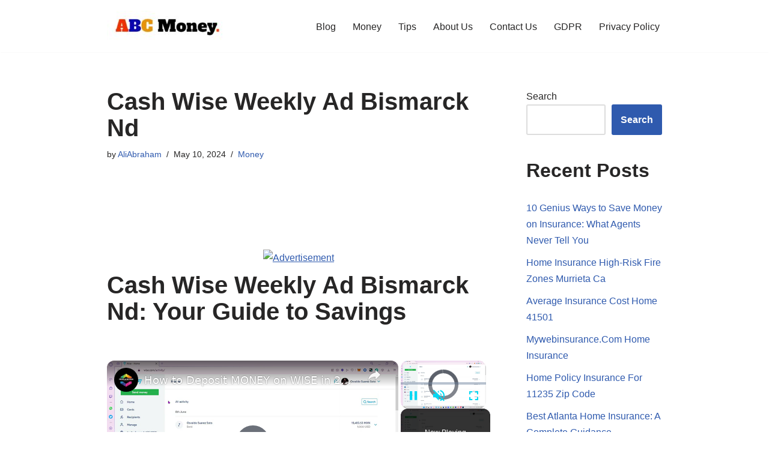

--- FILE ---
content_type: text/html; charset=UTF-8
request_url: https://abcmoney.blog/cash-wise-weekly-ad-bismarck-nd/
body_size: 20692
content:
<!DOCTYPE html>
<html lang="en-US" prefix="og: https://ogp.me/ns#">

<head>
	
	<meta charset="UTF-8">
	<meta name="viewport" content="width=device-width, initial-scale=1, minimum-scale=1">
	<link rel="profile" href="http://gmpg.org/xfn/11">
			<link rel="pingback" href="https://abcmoney.blog/xmlrpc.php">
		
<!-- Search Engine Optimization by Rank Math - https://rankmath.com/ -->
<title>Cash Wise Weekly Ad Bismarck Nd - ABC MONEY</title>
<meta name="description" content="When it comes to grocery shopping, finding the best deals and discounts can make a significant difference in your budget. Cash Wise, a popular supermarket"/>
<meta name="robots" content="index, follow, max-snippet:-1, max-video-preview:-1, max-image-preview:large"/>
<link rel="canonical" href="https://abcmoney.blog/cash-wise-weekly-ad-bismarck-nd/" />
<meta property="og:locale" content="en_US" />
<meta property="og:type" content="article" />
<meta property="og:title" content="Cash Wise Weekly Ad Bismarck Nd - ABC MONEY" />
<meta property="og:description" content="When it comes to grocery shopping, finding the best deals and discounts can make a significant difference in your budget. Cash Wise, a popular supermarket" />
<meta property="og:url" content="https://abcmoney.blog/cash-wise-weekly-ad-bismarck-nd/" />
<meta property="og:site_name" content="ABC MONEY" />
<meta property="article:section" content="Money" />
<meta property="og:image" content="https://static.pexels.com/photos/51202/pexels-photo-51202.jpeg" />
<meta property="og:image:secure_url" content="https://static.pexels.com/photos/51202/pexels-photo-51202.jpeg" />
<meta property="og:image:width" content="1024" />
<meta property="og:image:height" content="1024" />
<meta property="og:image:alt" content="Cash Wise Weekly Ad Bismarck Nd" />
<meta property="og:image:type" content="image/jpeg" />
<meta property="article:published_time" content="2024-05-10T10:42:53+00:00" />
<meta name="twitter:card" content="summary_large_image" />
<meta name="twitter:title" content="Cash Wise Weekly Ad Bismarck Nd - ABC MONEY" />
<meta name="twitter:description" content="When it comes to grocery shopping, finding the best deals and discounts can make a significant difference in your budget. Cash Wise, a popular supermarket" />
<meta name="twitter:image" content="https://static.pexels.com/photos/51202/pexels-photo-51202.jpeg" />
<meta name="twitter:label1" content="Written by" />
<meta name="twitter:data1" content="AliAbraham" />
<meta name="twitter:label2" content="Time to read" />
<meta name="twitter:data2" content="4 minutes" />
<script type="application/ld+json" class="rank-math-schema">{"@context":"https://schema.org","@graph":[{"@type":["Person","Organization"],"@id":"https://abcmoney.blog/#person","name":"ABC MONEY","logo":{"@type":"ImageObject","@id":"https://abcmoney.blog/#logo","url":"https://abcmoney.blog/wp-content/uploads/2023/12/abc-money.jpg","contentUrl":"https://abcmoney.blog/wp-content/uploads/2023/12/abc-money.jpg","caption":"ABC MONEY","inLanguage":"en-US","width":"798","height":"641"},"image":{"@type":"ImageObject","@id":"https://abcmoney.blog/#logo","url":"https://abcmoney.blog/wp-content/uploads/2023/12/abc-money.jpg","contentUrl":"https://abcmoney.blog/wp-content/uploads/2023/12/abc-money.jpg","caption":"ABC MONEY","inLanguage":"en-US","width":"798","height":"641"}},{"@type":"WebSite","@id":"https://abcmoney.blog/#website","url":"https://abcmoney.blog","name":"ABC MONEY","publisher":{"@id":"https://abcmoney.blog/#person"},"inLanguage":"en-US"},{"@type":"ImageObject","@id":"https://static.pexels.com/photos/51202/pexels-photo-51202.jpeg","url":"https://static.pexels.com/photos/51202/pexels-photo-51202.jpeg","width":"1920","height":"200","inLanguage":"en-US"},{"@type":"WebPage","@id":"https://abcmoney.blog/cash-wise-weekly-ad-bismarck-nd/#webpage","url":"https://abcmoney.blog/cash-wise-weekly-ad-bismarck-nd/","name":"Cash Wise Weekly Ad Bismarck Nd - ABC MONEY","datePublished":"2024-05-10T10:42:53+00:00","dateModified":"2024-05-10T10:42:53+00:00","isPartOf":{"@id":"https://abcmoney.blog/#website"},"primaryImageOfPage":{"@id":"https://static.pexels.com/photos/51202/pexels-photo-51202.jpeg"},"inLanguage":"en-US"},{"@type":"Person","@id":"https://abcmoney.blog/author/aliabraham/","name":"AliAbraham","url":"https://abcmoney.blog/author/aliabraham/","image":{"@type":"ImageObject","@id":"https://secure.gravatar.com/avatar/0fbbc0ec6d06bee300a42ee6bc73cd46?s=96&amp;d=mm&amp;r=g","url":"https://secure.gravatar.com/avatar/0fbbc0ec6d06bee300a42ee6bc73cd46?s=96&amp;d=mm&amp;r=g","caption":"AliAbraham","inLanguage":"en-US"},"sameAs":["https://abcmoney.blog"]},{"@type":"BlogPosting","headline":"Cash Wise Weekly Ad Bismarck Nd - ABC MONEY","datePublished":"2024-05-10T10:42:53+00:00","dateModified":"2024-05-10T10:42:53+00:00","articleSection":"Money","author":{"@id":"https://abcmoney.blog/author/aliabraham/","name":"AliAbraham"},"publisher":{"@id":"https://abcmoney.blog/#person"},"description":"When it comes to grocery shopping, finding the best deals and discounts can make a significant difference in your budget. Cash Wise, a popular supermarket","name":"Cash Wise Weekly Ad Bismarck Nd - ABC MONEY","@id":"https://abcmoney.blog/cash-wise-weekly-ad-bismarck-nd/#richSnippet","isPartOf":{"@id":"https://abcmoney.blog/cash-wise-weekly-ad-bismarck-nd/#webpage"},"image":{"@id":"https://static.pexels.com/photos/51202/pexels-photo-51202.jpeg"},"inLanguage":"en-US","mainEntityOfPage":{"@id":"https://abcmoney.blog/cash-wise-weekly-ad-bismarck-nd/#webpage"}}]}</script>
<!-- /Rank Math WordPress SEO plugin -->

<script id="ezoic-wp-plugin-cmp" src="https://cmp.gatekeeperconsent.com/min.js" data-cfasync="false"></script>
<script id="ezoic-wp-plugin-gatekeeper" src="https://the.gatekeeperconsent.com/cmp.min.js" data-cfasync="false"></script>
<script>
window._wpemojiSettings = {"baseUrl":"https:\/\/s.w.org\/images\/core\/emoji\/15.0.3\/72x72\/","ext":".png","svgUrl":"https:\/\/s.w.org\/images\/core\/emoji\/15.0.3\/svg\/","svgExt":".svg","source":{"concatemoji":"https:\/\/abcmoney.blog\/wp-includes\/js\/wp-emoji-release.min.js?ver=6.6.2"}};
/*! This file is auto-generated */
!function(i,n){var o,s,e;function c(e){try{var t={supportTests:e,timestamp:(new Date).valueOf()};sessionStorage.setItem(o,JSON.stringify(t))}catch(e){}}function p(e,t,n){e.clearRect(0,0,e.canvas.width,e.canvas.height),e.fillText(t,0,0);var t=new Uint32Array(e.getImageData(0,0,e.canvas.width,e.canvas.height).data),r=(e.clearRect(0,0,e.canvas.width,e.canvas.height),e.fillText(n,0,0),new Uint32Array(e.getImageData(0,0,e.canvas.width,e.canvas.height).data));return t.every(function(e,t){return e===r[t]})}function u(e,t,n){switch(t){case"flag":return n(e,"\ud83c\udff3\ufe0f\u200d\u26a7\ufe0f","\ud83c\udff3\ufe0f\u200b\u26a7\ufe0f")?!1:!n(e,"\ud83c\uddfa\ud83c\uddf3","\ud83c\uddfa\u200b\ud83c\uddf3")&&!n(e,"\ud83c\udff4\udb40\udc67\udb40\udc62\udb40\udc65\udb40\udc6e\udb40\udc67\udb40\udc7f","\ud83c\udff4\u200b\udb40\udc67\u200b\udb40\udc62\u200b\udb40\udc65\u200b\udb40\udc6e\u200b\udb40\udc67\u200b\udb40\udc7f");case"emoji":return!n(e,"\ud83d\udc26\u200d\u2b1b","\ud83d\udc26\u200b\u2b1b")}return!1}function f(e,t,n){var r="undefined"!=typeof WorkerGlobalScope&&self instanceof WorkerGlobalScope?new OffscreenCanvas(300,150):i.createElement("canvas"),a=r.getContext("2d",{willReadFrequently:!0}),o=(a.textBaseline="top",a.font="600 32px Arial",{});return e.forEach(function(e){o[e]=t(a,e,n)}),o}function t(e){var t=i.createElement("script");t.src=e,t.defer=!0,i.head.appendChild(t)}"undefined"!=typeof Promise&&(o="wpEmojiSettingsSupports",s=["flag","emoji"],n.supports={everything:!0,everythingExceptFlag:!0},e=new Promise(function(e){i.addEventListener("DOMContentLoaded",e,{once:!0})}),new Promise(function(t){var n=function(){try{var e=JSON.parse(sessionStorage.getItem(o));if("object"==typeof e&&"number"==typeof e.timestamp&&(new Date).valueOf()<e.timestamp+604800&&"object"==typeof e.supportTests)return e.supportTests}catch(e){}return null}();if(!n){if("undefined"!=typeof Worker&&"undefined"!=typeof OffscreenCanvas&&"undefined"!=typeof URL&&URL.createObjectURL&&"undefined"!=typeof Blob)try{var e="postMessage("+f.toString()+"("+[JSON.stringify(s),u.toString(),p.toString()].join(",")+"));",r=new Blob([e],{type:"text/javascript"}),a=new Worker(URL.createObjectURL(r),{name:"wpTestEmojiSupports"});return void(a.onmessage=function(e){c(n=e.data),a.terminate(),t(n)})}catch(e){}c(n=f(s,u,p))}t(n)}).then(function(e){for(var t in e)n.supports[t]=e[t],n.supports.everything=n.supports.everything&&n.supports[t],"flag"!==t&&(n.supports.everythingExceptFlag=n.supports.everythingExceptFlag&&n.supports[t]);n.supports.everythingExceptFlag=n.supports.everythingExceptFlag&&!n.supports.flag,n.DOMReady=!1,n.readyCallback=function(){n.DOMReady=!0}}).then(function(){return e}).then(function(){var e;n.supports.everything||(n.readyCallback(),(e=n.source||{}).concatemoji?t(e.concatemoji):e.wpemoji&&e.twemoji&&(t(e.twemoji),t(e.wpemoji)))}))}((window,document),window._wpemojiSettings);
</script>
<style id='wp-emoji-styles-inline-css'>

	img.wp-smiley, img.emoji {
		display: inline !important;
		border: none !important;
		box-shadow: none !important;
		height: 1em !important;
		width: 1em !important;
		margin: 0 0.07em !important;
		vertical-align: -0.1em !important;
		background: none !important;
		padding: 0 !important;
	}
</style>
<link rel='stylesheet' id='wp-block-library-css' href='https://abcmoney.blog/wp-includes/css/dist/block-library/style.min.css?ver=6.6.2' media='all' />
<style id='classic-theme-styles-inline-css'>
/*! This file is auto-generated */
.wp-block-button__link{color:#fff;background-color:#32373c;border-radius:9999px;box-shadow:none;text-decoration:none;padding:calc(.667em + 2px) calc(1.333em + 2px);font-size:1.125em}.wp-block-file__button{background:#32373c;color:#fff;text-decoration:none}
</style>
<style id='global-styles-inline-css'>
:root{--wp--preset--aspect-ratio--square: 1;--wp--preset--aspect-ratio--4-3: 4/3;--wp--preset--aspect-ratio--3-4: 3/4;--wp--preset--aspect-ratio--3-2: 3/2;--wp--preset--aspect-ratio--2-3: 2/3;--wp--preset--aspect-ratio--16-9: 16/9;--wp--preset--aspect-ratio--9-16: 9/16;--wp--preset--color--black: #000000;--wp--preset--color--cyan-bluish-gray: #abb8c3;--wp--preset--color--white: #ffffff;--wp--preset--color--pale-pink: #f78da7;--wp--preset--color--vivid-red: #cf2e2e;--wp--preset--color--luminous-vivid-orange: #ff6900;--wp--preset--color--luminous-vivid-amber: #fcb900;--wp--preset--color--light-green-cyan: #7bdcb5;--wp--preset--color--vivid-green-cyan: #00d084;--wp--preset--color--pale-cyan-blue: #8ed1fc;--wp--preset--color--vivid-cyan-blue: #0693e3;--wp--preset--color--vivid-purple: #9b51e0;--wp--preset--color--neve-link-color: var(--nv-primary-accent);--wp--preset--color--neve-link-hover-color: var(--nv-secondary-accent);--wp--preset--color--nv-site-bg: var(--nv-site-bg);--wp--preset--color--nv-light-bg: var(--nv-light-bg);--wp--preset--color--nv-dark-bg: var(--nv-dark-bg);--wp--preset--color--neve-text-color: var(--nv-text-color);--wp--preset--color--nv-text-dark-bg: var(--nv-text-dark-bg);--wp--preset--color--nv-c-1: var(--nv-c-1);--wp--preset--color--nv-c-2: var(--nv-c-2);--wp--preset--gradient--vivid-cyan-blue-to-vivid-purple: linear-gradient(135deg,rgba(6,147,227,1) 0%,rgb(155,81,224) 100%);--wp--preset--gradient--light-green-cyan-to-vivid-green-cyan: linear-gradient(135deg,rgb(122,220,180) 0%,rgb(0,208,130) 100%);--wp--preset--gradient--luminous-vivid-amber-to-luminous-vivid-orange: linear-gradient(135deg,rgba(252,185,0,1) 0%,rgba(255,105,0,1) 100%);--wp--preset--gradient--luminous-vivid-orange-to-vivid-red: linear-gradient(135deg,rgba(255,105,0,1) 0%,rgb(207,46,46) 100%);--wp--preset--gradient--very-light-gray-to-cyan-bluish-gray: linear-gradient(135deg,rgb(238,238,238) 0%,rgb(169,184,195) 100%);--wp--preset--gradient--cool-to-warm-spectrum: linear-gradient(135deg,rgb(74,234,220) 0%,rgb(151,120,209) 20%,rgb(207,42,186) 40%,rgb(238,44,130) 60%,rgb(251,105,98) 80%,rgb(254,248,76) 100%);--wp--preset--gradient--blush-light-purple: linear-gradient(135deg,rgb(255,206,236) 0%,rgb(152,150,240) 100%);--wp--preset--gradient--blush-bordeaux: linear-gradient(135deg,rgb(254,205,165) 0%,rgb(254,45,45) 50%,rgb(107,0,62) 100%);--wp--preset--gradient--luminous-dusk: linear-gradient(135deg,rgb(255,203,112) 0%,rgb(199,81,192) 50%,rgb(65,88,208) 100%);--wp--preset--gradient--pale-ocean: linear-gradient(135deg,rgb(255,245,203) 0%,rgb(182,227,212) 50%,rgb(51,167,181) 100%);--wp--preset--gradient--electric-grass: linear-gradient(135deg,rgb(202,248,128) 0%,rgb(113,206,126) 100%);--wp--preset--gradient--midnight: linear-gradient(135deg,rgb(2,3,129) 0%,rgb(40,116,252) 100%);--wp--preset--font-size--small: 13px;--wp--preset--font-size--medium: 20px;--wp--preset--font-size--large: 36px;--wp--preset--font-size--x-large: 42px;--wp--preset--spacing--20: 0.44rem;--wp--preset--spacing--30: 0.67rem;--wp--preset--spacing--40: 1rem;--wp--preset--spacing--50: 1.5rem;--wp--preset--spacing--60: 2.25rem;--wp--preset--spacing--70: 3.38rem;--wp--preset--spacing--80: 5.06rem;--wp--preset--shadow--natural: 6px 6px 9px rgba(0, 0, 0, 0.2);--wp--preset--shadow--deep: 12px 12px 50px rgba(0, 0, 0, 0.4);--wp--preset--shadow--sharp: 6px 6px 0px rgba(0, 0, 0, 0.2);--wp--preset--shadow--outlined: 6px 6px 0px -3px rgba(255, 255, 255, 1), 6px 6px rgba(0, 0, 0, 1);--wp--preset--shadow--crisp: 6px 6px 0px rgba(0, 0, 0, 1);}:where(.is-layout-flex){gap: 0.5em;}:where(.is-layout-grid){gap: 0.5em;}body .is-layout-flex{display: flex;}.is-layout-flex{flex-wrap: wrap;align-items: center;}.is-layout-flex > :is(*, div){margin: 0;}body .is-layout-grid{display: grid;}.is-layout-grid > :is(*, div){margin: 0;}:where(.wp-block-columns.is-layout-flex){gap: 2em;}:where(.wp-block-columns.is-layout-grid){gap: 2em;}:where(.wp-block-post-template.is-layout-flex){gap: 1.25em;}:where(.wp-block-post-template.is-layout-grid){gap: 1.25em;}.has-black-color{color: var(--wp--preset--color--black) !important;}.has-cyan-bluish-gray-color{color: var(--wp--preset--color--cyan-bluish-gray) !important;}.has-white-color{color: var(--wp--preset--color--white) !important;}.has-pale-pink-color{color: var(--wp--preset--color--pale-pink) !important;}.has-vivid-red-color{color: var(--wp--preset--color--vivid-red) !important;}.has-luminous-vivid-orange-color{color: var(--wp--preset--color--luminous-vivid-orange) !important;}.has-luminous-vivid-amber-color{color: var(--wp--preset--color--luminous-vivid-amber) !important;}.has-light-green-cyan-color{color: var(--wp--preset--color--light-green-cyan) !important;}.has-vivid-green-cyan-color{color: var(--wp--preset--color--vivid-green-cyan) !important;}.has-pale-cyan-blue-color{color: var(--wp--preset--color--pale-cyan-blue) !important;}.has-vivid-cyan-blue-color{color: var(--wp--preset--color--vivid-cyan-blue) !important;}.has-vivid-purple-color{color: var(--wp--preset--color--vivid-purple) !important;}.has-neve-link-color-color{color: var(--wp--preset--color--neve-link-color) !important;}.has-neve-link-hover-color-color{color: var(--wp--preset--color--neve-link-hover-color) !important;}.has-nv-site-bg-color{color: var(--wp--preset--color--nv-site-bg) !important;}.has-nv-light-bg-color{color: var(--wp--preset--color--nv-light-bg) !important;}.has-nv-dark-bg-color{color: var(--wp--preset--color--nv-dark-bg) !important;}.has-neve-text-color-color{color: var(--wp--preset--color--neve-text-color) !important;}.has-nv-text-dark-bg-color{color: var(--wp--preset--color--nv-text-dark-bg) !important;}.has-nv-c-1-color{color: var(--wp--preset--color--nv-c-1) !important;}.has-nv-c-2-color{color: var(--wp--preset--color--nv-c-2) !important;}.has-black-background-color{background-color: var(--wp--preset--color--black) !important;}.has-cyan-bluish-gray-background-color{background-color: var(--wp--preset--color--cyan-bluish-gray) !important;}.has-white-background-color{background-color: var(--wp--preset--color--white) !important;}.has-pale-pink-background-color{background-color: var(--wp--preset--color--pale-pink) !important;}.has-vivid-red-background-color{background-color: var(--wp--preset--color--vivid-red) !important;}.has-luminous-vivid-orange-background-color{background-color: var(--wp--preset--color--luminous-vivid-orange) !important;}.has-luminous-vivid-amber-background-color{background-color: var(--wp--preset--color--luminous-vivid-amber) !important;}.has-light-green-cyan-background-color{background-color: var(--wp--preset--color--light-green-cyan) !important;}.has-vivid-green-cyan-background-color{background-color: var(--wp--preset--color--vivid-green-cyan) !important;}.has-pale-cyan-blue-background-color{background-color: var(--wp--preset--color--pale-cyan-blue) !important;}.has-vivid-cyan-blue-background-color{background-color: var(--wp--preset--color--vivid-cyan-blue) !important;}.has-vivid-purple-background-color{background-color: var(--wp--preset--color--vivid-purple) !important;}.has-neve-link-color-background-color{background-color: var(--wp--preset--color--neve-link-color) !important;}.has-neve-link-hover-color-background-color{background-color: var(--wp--preset--color--neve-link-hover-color) !important;}.has-nv-site-bg-background-color{background-color: var(--wp--preset--color--nv-site-bg) !important;}.has-nv-light-bg-background-color{background-color: var(--wp--preset--color--nv-light-bg) !important;}.has-nv-dark-bg-background-color{background-color: var(--wp--preset--color--nv-dark-bg) !important;}.has-neve-text-color-background-color{background-color: var(--wp--preset--color--neve-text-color) !important;}.has-nv-text-dark-bg-background-color{background-color: var(--wp--preset--color--nv-text-dark-bg) !important;}.has-nv-c-1-background-color{background-color: var(--wp--preset--color--nv-c-1) !important;}.has-nv-c-2-background-color{background-color: var(--wp--preset--color--nv-c-2) !important;}.has-black-border-color{border-color: var(--wp--preset--color--black) !important;}.has-cyan-bluish-gray-border-color{border-color: var(--wp--preset--color--cyan-bluish-gray) !important;}.has-white-border-color{border-color: var(--wp--preset--color--white) !important;}.has-pale-pink-border-color{border-color: var(--wp--preset--color--pale-pink) !important;}.has-vivid-red-border-color{border-color: var(--wp--preset--color--vivid-red) !important;}.has-luminous-vivid-orange-border-color{border-color: var(--wp--preset--color--luminous-vivid-orange) !important;}.has-luminous-vivid-amber-border-color{border-color: var(--wp--preset--color--luminous-vivid-amber) !important;}.has-light-green-cyan-border-color{border-color: var(--wp--preset--color--light-green-cyan) !important;}.has-vivid-green-cyan-border-color{border-color: var(--wp--preset--color--vivid-green-cyan) !important;}.has-pale-cyan-blue-border-color{border-color: var(--wp--preset--color--pale-cyan-blue) !important;}.has-vivid-cyan-blue-border-color{border-color: var(--wp--preset--color--vivid-cyan-blue) !important;}.has-vivid-purple-border-color{border-color: var(--wp--preset--color--vivid-purple) !important;}.has-neve-link-color-border-color{border-color: var(--wp--preset--color--neve-link-color) !important;}.has-neve-link-hover-color-border-color{border-color: var(--wp--preset--color--neve-link-hover-color) !important;}.has-nv-site-bg-border-color{border-color: var(--wp--preset--color--nv-site-bg) !important;}.has-nv-light-bg-border-color{border-color: var(--wp--preset--color--nv-light-bg) !important;}.has-nv-dark-bg-border-color{border-color: var(--wp--preset--color--nv-dark-bg) !important;}.has-neve-text-color-border-color{border-color: var(--wp--preset--color--neve-text-color) !important;}.has-nv-text-dark-bg-border-color{border-color: var(--wp--preset--color--nv-text-dark-bg) !important;}.has-nv-c-1-border-color{border-color: var(--wp--preset--color--nv-c-1) !important;}.has-nv-c-2-border-color{border-color: var(--wp--preset--color--nv-c-2) !important;}.has-vivid-cyan-blue-to-vivid-purple-gradient-background{background: var(--wp--preset--gradient--vivid-cyan-blue-to-vivid-purple) !important;}.has-light-green-cyan-to-vivid-green-cyan-gradient-background{background: var(--wp--preset--gradient--light-green-cyan-to-vivid-green-cyan) !important;}.has-luminous-vivid-amber-to-luminous-vivid-orange-gradient-background{background: var(--wp--preset--gradient--luminous-vivid-amber-to-luminous-vivid-orange) !important;}.has-luminous-vivid-orange-to-vivid-red-gradient-background{background: var(--wp--preset--gradient--luminous-vivid-orange-to-vivid-red) !important;}.has-very-light-gray-to-cyan-bluish-gray-gradient-background{background: var(--wp--preset--gradient--very-light-gray-to-cyan-bluish-gray) !important;}.has-cool-to-warm-spectrum-gradient-background{background: var(--wp--preset--gradient--cool-to-warm-spectrum) !important;}.has-blush-light-purple-gradient-background{background: var(--wp--preset--gradient--blush-light-purple) !important;}.has-blush-bordeaux-gradient-background{background: var(--wp--preset--gradient--blush-bordeaux) !important;}.has-luminous-dusk-gradient-background{background: var(--wp--preset--gradient--luminous-dusk) !important;}.has-pale-ocean-gradient-background{background: var(--wp--preset--gradient--pale-ocean) !important;}.has-electric-grass-gradient-background{background: var(--wp--preset--gradient--electric-grass) !important;}.has-midnight-gradient-background{background: var(--wp--preset--gradient--midnight) !important;}.has-small-font-size{font-size: var(--wp--preset--font-size--small) !important;}.has-medium-font-size{font-size: var(--wp--preset--font-size--medium) !important;}.has-large-font-size{font-size: var(--wp--preset--font-size--large) !important;}.has-x-large-font-size{font-size: var(--wp--preset--font-size--x-large) !important;}
:where(.wp-block-post-template.is-layout-flex){gap: 1.25em;}:where(.wp-block-post-template.is-layout-grid){gap: 1.25em;}
:where(.wp-block-columns.is-layout-flex){gap: 2em;}:where(.wp-block-columns.is-layout-grid){gap: 2em;}
:root :where(.wp-block-pullquote){font-size: 1.5em;line-height: 1.6;}
</style>
<link rel='stylesheet' id='neve-style-css' href='https://abcmoney.blog/wp-content/themes/neve/style-main-new.min.css?ver=3.8.1' media='all' />
<style id='neve-style-inline-css'>
.nv-meta-list li.meta:not(:last-child):after { content:"/" }.nv-meta-list .no-mobile{
			display:none;
		}.nv-meta-list li.last::after{
			content: ""!important;
		}@media (min-width: 769px) {
			.nv-meta-list .no-mobile {
				display: inline-block;
			}
			.nv-meta-list li.last:not(:last-child)::after {
		 		content: "/" !important;
			}
		}
 :root{ --container: 748px;--postwidth:100%; --primarybtnbg: var(--nv-primary-accent); --primarybtnhoverbg: var(--nv-primary-accent); --primarybtncolor: #fff; --secondarybtncolor: var(--nv-primary-accent); --primarybtnhovercolor: #fff; --secondarybtnhovercolor: var(--nv-primary-accent);--primarybtnborderradius:3px;--secondarybtnborderradius:3px;--secondarybtnborderwidth:3px;--btnpadding:13px 15px;--primarybtnpadding:13px 15px;--secondarybtnpadding:calc(13px - 3px) calc(15px - 3px); --bodyfontfamily: Arial,Helvetica,sans-serif; --bodyfontsize: 15px; --bodylineheight: 1.6; --bodyletterspacing: 0px; --bodyfontweight: 400; --h1fontsize: 36px; --h1fontweight: 700; --h1lineheight: 1.2; --h1letterspacing: 0px; --h1texttransform: none; --h2fontsize: 28px; --h2fontweight: 700; --h2lineheight: 1.3; --h2letterspacing: 0px; --h2texttransform: none; --h3fontsize: 24px; --h3fontweight: 700; --h3lineheight: 1.4; --h3letterspacing: 0px; --h3texttransform: none; --h4fontsize: 20px; --h4fontweight: 700; --h4lineheight: 1.6; --h4letterspacing: 0px; --h4texttransform: none; --h5fontsize: 16px; --h5fontweight: 700; --h5lineheight: 1.6; --h5letterspacing: 0px; --h5texttransform: none; --h6fontsize: 14px; --h6fontweight: 700; --h6lineheight: 1.6; --h6letterspacing: 0px; --h6texttransform: none;--formfieldborderwidth:2px;--formfieldborderradius:3px; --formfieldbgcolor: var(--nv-site-bg); --formfieldbordercolor: #dddddd; --formfieldcolor: var(--nv-text-color);--formfieldpadding:10px 12px; } .single-post-container .alignfull > [class*="__inner-container"], .single-post-container .alignwide > [class*="__inner-container"]{ max-width:718px } .nv-meta-list{ --avatarsize: 20px; } .single .nv-meta-list{ --avatarsize: 20px; } .nv-post-cover{ --height: 250px;--padding:40px 15px;--justify: flex-start; --textalign: left; --valign: center; } .nv-post-cover .nv-title-meta-wrap, .nv-page-title-wrap, .entry-header{ --textalign: left; } .nv-is-boxed.nv-title-meta-wrap{ --padding:40px 15px; --bgcolor: var(--nv-dark-bg); } .nv-overlay{ --opacity: 50; --blendmode: normal; } .nv-is-boxed.nv-comments-wrap{ --padding:20px; } .nv-is-boxed.comment-respond{ --padding:20px; } .single:not(.single-product), .page{ --c-vspace:0 0 0 0;; } .global-styled{ --bgcolor: var(--nv-site-bg); } .header-top{ --rowbcolor: var(--nv-light-bg); --color: var(--nv-text-color); --bgcolor: var(--nv-site-bg); } .header-main{ --rowbcolor: var(--nv-light-bg); --color: var(--nv-text-color); --bgcolor: var(--nv-site-bg); } .header-bottom{ --rowbcolor: var(--nv-light-bg); --color: var(--nv-text-color); --bgcolor: var(--nv-site-bg); } .header-menu-sidebar-bg{ --justify: flex-start; --textalign: left;--flexg: 1;--wrapdropdownwidth: auto; --color: var(--nv-text-color); --bgcolor: var(--nv-site-bg); } .header-menu-sidebar{ width: 360px; } .builder-item--logo{ --maxwidth: 120px; --fs: 24px;--padding:10px 0;--margin:0; --textalign: left;--justify: flex-start; } .builder-item--nav-icon,.header-menu-sidebar .close-sidebar-panel .navbar-toggle{ --borderradius:0; } .builder-item--nav-icon{ --label-margin:0 5px 0 0;;--padding:10px 15px;--margin:0; } .builder-item--primary-menu{ --hovercolor: var(--nv-secondary-accent); --hovertextcolor: var(--nv-text-color); --activecolor: var(--nv-primary-accent); --spacing: 20px; --height: 25px;--padding:0;--margin:0; --fontsize: 1em; --lineheight: 1.6; --letterspacing: 0px; --fontweight: 500; --texttransform: none; --iconsize: 1em; } .hfg-is-group.has-primary-menu .inherit-ff{ --inheritedfw: 500; } .footer-top-inner .row{ grid-template-columns:1fr 1fr 1fr; --valign: flex-start; } .footer-top{ --rowbcolor: var(--nv-light-bg); --color: var(--nv-text-color); --bgcolor: var(--nv-site-bg); } .footer-main-inner .row{ grid-template-columns:1fr 1fr 1fr; --valign: flex-start; } .footer-main{ --rowbcolor: var(--nv-light-bg); --color: var(--nv-text-color); --bgcolor: var(--nv-site-bg); } .footer-bottom-inner .row{ grid-template-columns:1fr 1fr 1fr; --valign: flex-start; } .footer-bottom{ --rowbcolor: var(--nv-light-bg); --color: var(--nv-text-dark-bg); --bgcolor: var(--nv-dark-bg); } @media(min-width: 576px){ :root{ --container: 992px;--postwidth:50%;--btnpadding:13px 15px;--primarybtnpadding:13px 15px;--secondarybtnpadding:calc(13px - 3px) calc(15px - 3px); --bodyfontsize: 16px; --bodylineheight: 1.6; --bodyletterspacing: 0px; --h1fontsize: 38px; --h1lineheight: 1.2; --h1letterspacing: 0px; --h2fontsize: 30px; --h2lineheight: 1.2; --h2letterspacing: 0px; --h3fontsize: 26px; --h3lineheight: 1.4; --h3letterspacing: 0px; --h4fontsize: 22px; --h4lineheight: 1.5; --h4letterspacing: 0px; --h5fontsize: 18px; --h5lineheight: 1.6; --h5letterspacing: 0px; --h6fontsize: 14px; --h6lineheight: 1.6; --h6letterspacing: 0px; } .single-post-container .alignfull > [class*="__inner-container"], .single-post-container .alignwide > [class*="__inner-container"]{ max-width:962px } .nv-meta-list{ --avatarsize: 20px; } .single .nv-meta-list{ --avatarsize: 20px; } .nv-post-cover{ --height: 320px;--padding:60px 30px;--justify: flex-start; --textalign: left; --valign: center; } .nv-post-cover .nv-title-meta-wrap, .nv-page-title-wrap, .entry-header{ --textalign: left; } .nv-is-boxed.nv-title-meta-wrap{ --padding:60px 30px; } .nv-is-boxed.nv-comments-wrap{ --padding:30px; } .nv-is-boxed.comment-respond{ --padding:30px; } .single:not(.single-product), .page{ --c-vspace:0 0 0 0;; } .header-menu-sidebar-bg{ --justify: flex-start; --textalign: left;--flexg: 1;--wrapdropdownwidth: auto; } .header-menu-sidebar{ width: 360px; } .builder-item--logo{ --maxwidth: 120px; --fs: 24px;--padding:10px 0;--margin:0; --textalign: left;--justify: flex-start; } .builder-item--nav-icon{ --label-margin:0 5px 0 0;;--padding:10px 15px;--margin:0; } .builder-item--primary-menu{ --spacing: 20px; --height: 25px;--padding:0;--margin:0; --fontsize: 1em; --lineheight: 1.6; --letterspacing: 0px; --iconsize: 1em; } }@media(min-width: 960px){ :root{ --container: 954px;--postwidth:25%;--btnpadding:13px 15px;--primarybtnpadding:13px 15px;--secondarybtnpadding:calc(13px - 3px) calc(15px - 3px); --bodyfontsize: 16px; --bodylineheight: 1.7; --bodyletterspacing: 0px; --h1fontsize: 40px; --h1lineheight: 1.1; --h1letterspacing: 0px; --h2fontsize: 32px; --h2lineheight: 1.2; --h2letterspacing: 0px; --h3fontsize: 28px; --h3lineheight: 1.4; --h3letterspacing: 0px; --h4fontsize: 24px; --h4lineheight: 1.5; --h4letterspacing: 0px; --h5fontsize: 20px; --h5lineheight: 1.6; --h5letterspacing: 0px; --h6fontsize: 16px; --h6lineheight: 1.6; --h6letterspacing: 0px; } body:not(.single):not(.archive):not(.blog):not(.search):not(.error404) .neve-main > .container .col, body.post-type-archive-course .neve-main > .container .col, body.post-type-archive-llms_membership .neve-main > .container .col{ max-width: 100%; } body:not(.single):not(.archive):not(.blog):not(.search):not(.error404) .nv-sidebar-wrap, body.post-type-archive-course .nv-sidebar-wrap, body.post-type-archive-llms_membership .nv-sidebar-wrap{ max-width: 0%; } .neve-main > .archive-container .nv-index-posts.col{ max-width: 93%; } .neve-main > .archive-container .nv-sidebar-wrap{ max-width: 7%; } .neve-main > .single-post-container .nv-single-post-wrap.col{ max-width: 70%; } .single-post-container .alignfull > [class*="__inner-container"], .single-post-container .alignwide > [class*="__inner-container"]{ max-width:638px } .container-fluid.single-post-container .alignfull > [class*="__inner-container"], .container-fluid.single-post-container .alignwide > [class*="__inner-container"]{ max-width:calc(70% + 15px) } .neve-main > .single-post-container .nv-sidebar-wrap{ max-width: 30%; } .nv-meta-list{ --avatarsize: 20px; } .single .nv-meta-list{ --avatarsize: 20px; } .nv-post-cover{ --height: 400px;--padding:60px 40px;--justify: flex-start; --textalign: left; --valign: center; } .nv-post-cover .nv-title-meta-wrap, .nv-page-title-wrap, .entry-header{ --textalign: left; } .nv-is-boxed.nv-title-meta-wrap{ --padding:60px 40px; } .nv-is-boxed.nv-comments-wrap{ --padding:40px; } .nv-is-boxed.comment-respond{ --padding:40px; } .single:not(.single-product), .page{ --c-vspace:0 0 0 0;; } .header-menu-sidebar-bg{ --justify: flex-start; --textalign: left;--flexg: 1;--wrapdropdownwidth: auto; } .header-menu-sidebar{ width: 360px; } .builder-item--logo{ --maxwidth: 321px; --fs: 24px;--padding:10px 0;--margin:0; --textalign: left;--justify: flex-start; } .builder-item--nav-icon{ --label-margin:0 5px 0 0;;--padding:10px 15px;--margin:0; } .builder-item--primary-menu{ --spacing: 20px; --height: 25px;--padding:0;--margin:0; --fontsize: 1em; --lineheight: 1.6; --letterspacing: 0px; --iconsize: 1em; } }:root{--nv-primary-accent:#2f5aae;--nv-secondary-accent:#2f5aae;--nv-site-bg:#ffffff;--nv-light-bg:#f4f5f7;--nv-dark-bg:#121212;--nv-text-color:#272626;--nv-text-dark-bg:#ffffff;--nv-c-1:#9463ae;--nv-c-2:#be574b;--nv-fallback-ff:Arial, Helvetica, sans-serif;}
</style>
<script src="https://abcmoney.blog/wp-includes/js/jquery/jquery.min.js?ver=3.7.1" id="jquery-core-js"></script>
<script src="https://abcmoney.blog/wp-includes/js/jquery/jquery-migrate.min.js?ver=3.4.1" id="jquery-migrate-js"></script>
<script id="jquery-js-after">
jQuery(document).ready(function() {
	jQuery(".27248724daf5ce2d67f4ba77296af038").click(function() {
		jQuery.post(
			"https://abcmoney.blog/wp-admin/admin-ajax.php", {
				"action": "quick_adsense_onpost_ad_click",
				"quick_adsense_onpost_ad_index": jQuery(this).attr("data-index"),
				"quick_adsense_nonce": "3f54be1207",
			}, function(response) { }
		);
	});
});
</script>
<link rel="https://api.w.org/" href="https://abcmoney.blog/wp-json/" /><link rel="alternate" title="JSON" type="application/json" href="https://abcmoney.blog/wp-json/wp/v2/posts/20846" /><link rel="alternate" title="oEmbed (JSON)" type="application/json+oembed" href="https://abcmoney.blog/wp-json/oembed/1.0/embed?url=https%3A%2F%2Fabcmoney.blog%2Fcash-wise-weekly-ad-bismarck-nd%2F" />
<link rel="alternate" title="oEmbed (XML)" type="text/xml+oembed" href="https://abcmoney.blog/wp-json/oembed/1.0/embed?url=https%3A%2F%2Fabcmoney.blog%2Fcash-wise-weekly-ad-bismarck-nd%2F&#038;format=xml" />
<script id="ezoic-wp-plugin-js" async src="//www.ezojs.com/ezoic/sa.min.js"></script>
<script data-ezoic="1">window.ezstandalone = window.ezstandalone || {};ezstandalone.cmd = ezstandalone.cmd || [];</script>
<!-- FIFU: meta tags for featured image (begin) -->
<meta property="og:image" content="https://static.pexels.com/photos/51202/pexels-photo-51202.jpeg" />
<!-- FIFU: meta tags for featured image (end) --><meta property="og:title" content='Cash Wise Weekly Ad Bismarck Nd' />
<meta property="og:description" content='' />

<meta name="twitter:card" content='summary_large_image' />
<meta name="twitter:title" content='Cash Wise Weekly Ad Bismarck Nd' />
<meta name="twitter:description" content='' /><meta name="twitter:image" content="https://static.pexels.com/photos/51202/pexels-photo-51202.jpeg" /><meta name="google-site-verification" content="PK0_ucbyrKRS31GNFL3RNn1jhOkqQpBPITwLZDmsN-4" />

<!-- Google tag (gtag.js) -->
<script async src="https://www.googletagmanager.com/gtag/js?id=G-PH2E0JEHYX"></script>
<script>
  window.dataLayer = window.dataLayer || [];
  function gtag(){dataLayer.push(arguments);}
  gtag('js', new Date());

  gtag('config', 'G-PH2E0JEHYX');
</script>

	</head>

<body  class="post-template-default single single-post postid-20846 single-format-standard  nv-blog-grid nv-sidebar-right menu_sidebar_slide_left" id="neve_body"  >
<div class="wrapper">
	
	<header class="header"  >
		<a class="neve-skip-link show-on-focus" href="#content" >
			Skip to content		</a>
		<div id="header-grid"  class="hfg_header site-header">
	
<nav class="header--row header-main hide-on-mobile hide-on-tablet layout-full-contained nv-navbar header--row"
	data-row-id="main" data-show-on="desktop">

	<div
		class="header--row-inner header-main-inner">
		<div class="container">
			<div
				class="row row--wrapper"
				data-section="hfg_header_layout_main" >
				<div class="hfg-slot left"><div class="builder-item desktop-left"><div class="item--inner builder-item--logo"
		data-section="title_tagline"
		data-item-id="logo">
	
<div class="site-logo">
	<a class="brand" href="https://abcmoney.blog/" title="← ABC MONEY"
			aria-label="ABC MONEY All About Money Tips" rel="home"><img width="200" height="51" src="https://abcmoney.blog/wp-content/uploads/2023/12/cropped-abc-money-1.jpg" class="neve-site-logo skip-lazy" alt="" data-variant="logo" decoding="async" /></a></div>
	</div>

</div></div><div class="hfg-slot right"><div class="builder-item has-nav"><div class="item--inner builder-item--primary-menu has_menu"
		data-section="header_menu_primary"
		data-item-id="primary-menu">
	<div class="nv-nav-wrap">
	<div role="navigation" class="nav-menu-primary"
			aria-label="Primary Menu">

		<ul id="nv-primary-navigation-main" class="primary-menu-ul nav-ul menu-desktop"><li id="menu-item-27" class="menu-item menu-item-type-taxonomy menu-item-object-category menu-item-27"><div class="wrap"><a href="https://abcmoney.blog/category/blog/">Blog</a></div></li>
<li id="menu-item-26" class="menu-item menu-item-type-taxonomy menu-item-object-category current-post-ancestor current-menu-parent current-post-parent menu-item-26"><div class="wrap"><a href="https://abcmoney.blog/category/money/">Money</a></div></li>
<li id="menu-item-334" class="menu-item menu-item-type-taxonomy menu-item-object-category menu-item-334"><div class="wrap"><a href="https://abcmoney.blog/category/tips/">Tips</a></div></li>
<li id="menu-item-329" class="menu-item menu-item-type-post_type menu-item-object-page menu-item-329"><div class="wrap"><a href="https://abcmoney.blog/about-us/">About Us</a></div></li>
<li id="menu-item-328" class="menu-item menu-item-type-post_type menu-item-object-page menu-item-328"><div class="wrap"><a href="https://abcmoney.blog/contact-us/">Contact Us</a></div></li>
<li id="menu-item-327" class="menu-item menu-item-type-post_type menu-item-object-page menu-item-327"><div class="wrap"><a href="https://abcmoney.blog/gdpr/">GDPR</a></div></li>
<li id="menu-item-331" class="menu-item menu-item-type-post_type menu-item-object-page menu-item-331"><div class="wrap"><a href="https://abcmoney.blog/privacy-policy/">Privacy Policy</a></div></li>
</ul>	</div>
</div>

	</div>

</div></div>							</div>
		</div>
	</div>
</nav>


<nav class="header--row header-main hide-on-desktop layout-full-contained nv-navbar header--row"
	data-row-id="main" data-show-on="mobile">

	<div
		class="header--row-inner header-main-inner">
		<div class="container">
			<div
				class="row row--wrapper"
				data-section="hfg_header_layout_main" >
				<div class="hfg-slot left"><div class="builder-item tablet-left mobile-left"><div class="item--inner builder-item--logo"
		data-section="title_tagline"
		data-item-id="logo">
	
<div class="site-logo">
	<a class="brand" href="https://abcmoney.blog/" title="← ABC MONEY"
			aria-label="ABC MONEY All About Money Tips" rel="home"><img width="200" height="51" src="https://abcmoney.blog/wp-content/uploads/2023/12/cropped-abc-money-1.jpg" class="neve-site-logo skip-lazy" alt="" data-variant="logo" decoding="async" /></a></div>
	</div>

</div></div><div class="hfg-slot right"><div class="builder-item tablet-left mobile-left"><div class="item--inner builder-item--nav-icon"
		data-section="header_menu_icon"
		data-item-id="nav-icon">
	<div class="menu-mobile-toggle item-button navbar-toggle-wrapper">
	<button type="button" class=" navbar-toggle"
			value="Navigation Menu"
					aria-label="Navigation Menu "
			aria-expanded="false" onclick="if('undefined' !== typeof toggleAriaClick ) { toggleAriaClick() }">
					<span class="bars">
				<span class="icon-bar"></span>
				<span class="icon-bar"></span>
				<span class="icon-bar"></span>
			</span>
					<span class="screen-reader-text">Navigation Menu</span>
	</button>
</div> <!--.navbar-toggle-wrapper-->


	</div>

</div></div>							</div>
		</div>
	</div>
</nav>

<div
		id="header-menu-sidebar" class="header-menu-sidebar tcb menu-sidebar-panel slide_left hfg-pe"
		data-row-id="sidebar">
	<div id="header-menu-sidebar-bg" class="header-menu-sidebar-bg">
				<div class="close-sidebar-panel navbar-toggle-wrapper">
			<button type="button" class="hamburger is-active  navbar-toggle active" 					value="Navigation Menu"
					aria-label="Navigation Menu "
					aria-expanded="false" onclick="if('undefined' !== typeof toggleAriaClick ) { toggleAriaClick() }">
								<span class="bars">
						<span class="icon-bar"></span>
						<span class="icon-bar"></span>
						<span class="icon-bar"></span>
					</span>
								<span class="screen-reader-text">
			Navigation Menu					</span>
			</button>
		</div>
					<div id="header-menu-sidebar-inner" class="header-menu-sidebar-inner tcb ">
						<div class="builder-item has-nav"><div class="item--inner builder-item--primary-menu has_menu"
		data-section="header_menu_primary"
		data-item-id="primary-menu">
	<div class="nv-nav-wrap">
	<div role="navigation" class="nav-menu-primary"
			aria-label="Primary Menu">

		<ul id="nv-primary-navigation-sidebar" class="primary-menu-ul nav-ul menu-mobile"><li class="menu-item menu-item-type-taxonomy menu-item-object-category menu-item-27"><div class="wrap"><a href="https://abcmoney.blog/category/blog/">Blog</a></div></li>
<li class="menu-item menu-item-type-taxonomy menu-item-object-category current-post-ancestor current-menu-parent current-post-parent menu-item-26"><div class="wrap"><a href="https://abcmoney.blog/category/money/">Money</a></div></li>
<li class="menu-item menu-item-type-taxonomy menu-item-object-category menu-item-334"><div class="wrap"><a href="https://abcmoney.blog/category/tips/">Tips</a></div></li>
<li class="menu-item menu-item-type-post_type menu-item-object-page menu-item-329"><div class="wrap"><a href="https://abcmoney.blog/about-us/">About Us</a></div></li>
<li class="menu-item menu-item-type-post_type menu-item-object-page menu-item-328"><div class="wrap"><a href="https://abcmoney.blog/contact-us/">Contact Us</a></div></li>
<li class="menu-item menu-item-type-post_type menu-item-object-page menu-item-327"><div class="wrap"><a href="https://abcmoney.blog/gdpr/">GDPR</a></div></li>
<li class="menu-item menu-item-type-post_type menu-item-object-page menu-item-331"><div class="wrap"><a href="https://abcmoney.blog/privacy-policy/">Privacy Policy</a></div></li>
</ul>	</div>
</div>

	</div>

</div>					</div>
	</div>
</div>
<div class="header-menu-sidebar-overlay hfg-ov hfg-pe" onclick="if('undefined' !== typeof toggleAriaClick ) { toggleAriaClick() }"></div>
</div>
	</header>

	<style>.is-menu-sidebar .header-menu-sidebar { visibility: visible; }.is-menu-sidebar.menu_sidebar_slide_left .header-menu-sidebar { transform: translate3d(0, 0, 0); left: 0; }.is-menu-sidebar.menu_sidebar_slide_right .header-menu-sidebar { transform: translate3d(0, 0, 0); right: 0; }.is-menu-sidebar.menu_sidebar_pull_right .header-menu-sidebar, .is-menu-sidebar.menu_sidebar_pull_left .header-menu-sidebar { transform: translateX(0); }.is-menu-sidebar.menu_sidebar_dropdown .header-menu-sidebar { height: auto; }.is-menu-sidebar.menu_sidebar_dropdown .header-menu-sidebar-inner { max-height: 400px; padding: 20px 0; }.is-menu-sidebar.menu_sidebar_full_canvas .header-menu-sidebar { opacity: 1; }.header-menu-sidebar .menu-item-nav-search:not(.floating) { pointer-events: none; }.header-menu-sidebar .menu-item-nav-search .is-menu-sidebar & { pointer-events: unset; }.nav-ul li:focus-within .wrap.active + .sub-menu { opacity: 1; visibility: visible; }.nav-ul li.neve-mega-menu:focus-within .wrap.active + .sub-menu { display: grid; }.nav-ul li > .wrap { display: flex; align-items: center; position: relative; padding: 0 4px; }.nav-ul:not(.menu-mobile):not(.neve-mega-menu) > li > .wrap > a { padding-top: 1px }</style>

	
	<main id="content" class="neve-main">

	<div class="container single-post-container">
		<div class="row">
						<article id="post-20846"
					class="nv-single-post-wrap col post-20846 post type-post status-publish format-standard has-post-thumbnail hentry category-money">
				<div class="entry-header" ><div class="nv-title-meta-wrap"><small class="neve-breadcrumbs-wrapper"></small><h1 class="title entry-title">Cash Wise Weekly Ad Bismarck Nd</h1><ul class="nv-meta-list"><li  class="meta author vcard "><span class="author-name fn">by <a href="https://abcmoney.blog/author/aliabraham/" title="Posts by AliAbraham" rel="author">AliAbraham</a></span></li><li class="meta date posted-on "><time class="entry-date published" datetime="2024-05-10T10:42:53+00:00" content="2024-05-10">May 10, 2024</time></li><li class="meta category last"><a href="https://abcmoney.blog/category/money/" rel="category tag">Money</a></li></ul></div></div><div class="nv-thumb-wrap"><img post-id="20846" fifu-featured="1" width="930" height="620" src="https://static.pexels.com/photos/51202/pexels-photo-51202.jpeg" class="skip-lazy wp-post-image" alt="" decoding="async" fetchpriority="high" /></div><div class="nv-content-wrap entry-content"><div class="27248724daf5ce2d67f4ba77296af038" data-index="1" style="float: none; margin:10px 0 10px 0; text-align:center;">
<div class="ad-container">
    <a href="https://hummingbride.myshopify.com/" target="_blank" rel="noopener">
        <img decoding="async" src="https://www.abcmocha.com/wp-content/uploads/2024/03/allie-pollock-mf4mmrX9BIg-unsplash-1.jpg" alt="Advertisement" width="728" height="90">
    </a>
</div>
</div>
<h1 id="cash-wise-weekly-ad-bismarck-nd-your-guide-to-savings-CsKSoghQgr">Cash Wise Weekly Ad Bismarck Nd: Your Guide to Savings</h1>
<p>When it comes to grocery shopping, finding the best deals and discounts can make a significant difference in your budget. Cash Wise, a popular supermarket chain, understands the importance of saving money while providing quality products. In this article, we will explore the Cash Wise Weekly Ad in Bismarck, ND, and how it can help you save on your grocery expenses.</p><!-- Ezoic - wp_under_page_title - under_page_title --><div id="ezoic-pub-ad-placeholder-104" data-inserter-version="2" data-placement-location="under_page_title"></div><script data-ezoic="1">ezstandalone.cmd.push(function () { ezstandalone.showAds(104); });</script><!-- End Ezoic - wp_under_page_title - under_page_title -->
<h2 id="what-is-cash-wise-weekly-ad-CsKSoghQgr">What is Cash Wise Weekly Ad?</h2>
<p>The Cash Wise Weekly Ad is a promotional flyer that showcases the latest deals, discounts, and special offers available at Cash Wise stores in Bismarck, ND. It is released every week and features a wide range of products, including groceries, household items, electronics, and more. The ad allows customers to plan their shopping trips in advance and take advantage of the best deals available.</p>
<h2 id="how-to-access-the-cash-wise-weekly-ad-CsKSoghQgr">How to Access the Cash Wise Weekly Ad</h2>
<p>Accessing the Cash Wise Weekly Ad is simple and convenient. Here are a few ways you can find the ad:</p><!-- Ezoic - wp_under_first_paragraph - under_first_paragraph --><div id="ezoic-pub-ad-placeholder-112" data-inserter-version="2" data-placement-location="under_first_paragraph"></div><script data-ezoic="1">ezstandalone.cmd.push(function () { ezstandalone.showAds(112); });</script><!-- End Ezoic - wp_under_first_paragraph - under_first_paragraph -->
<ul>
<li>Visit the Cash Wise website: The weekly ad is available on the official Cash Wise website. Simply navigate to the &#8220;Weekly Ad&#8221; section and select your preferred location (Bismarck, ND).</li>
<li>Check the local newspaper: The Cash Wise Weekly Ad is often included in the local newspaper. Keep an eye out for it in the advertising section.</li>
<li>Sign up for email notifications: Cash Wise offers email notifications for their weekly ad. By signing up, you will receive the ad directly in your inbox, ensuring you never miss out on the latest deals.</li><!-- Ezoic - wp_under_second_paragraph - under_second_paragraph --><div id="ezoic-pub-ad-placeholder-113" data-inserter-version="2" data-placement-location="under_second_paragraph"></div><script data-ezoic="1">ezstandalone.cmd.push(function () { ezstandalone.showAds(113); });</script><!-- End Ezoic - wp_under_second_paragraph - under_second_paragraph -->
<li>Download the Cash Wise app: The Cash Wise app is available for both iOS and Android devices. You can easily browse the weekly ad and create a shopping list on the go.</li>
</ul>
<h2 id="benefits-of-using-the-cash-wise-weekly-ad-CsKSoghQgr">Benefits of Using the Cash Wise Weekly Ad</h2>
<p>Using the Cash Wise Weekly Ad can bring several benefits to savvy shoppers. Here are some advantages of incorporating the ad into your grocery shopping routine:</p>
<ul>
<li>Save money: The primary benefit of the weekly ad is the opportunity to save money on your grocery bill. By planning your shopping around the featured deals, you can take advantage of significant discounts and promotions.</li><!-- Ezoic - wp_mid_content - mid_content --><div id="ezoic-pub-ad-placeholder-114" data-inserter-version="2" data-placement-location="mid_content"></div><script data-ezoic="1">ezstandalone.cmd.push(function () { ezstandalone.showAds(114); });</script><!-- End Ezoic - wp_mid_content - mid_content -->
<li>Discover new products: The weekly ad often highlights new or seasonal products. It&#8217;s a great way to discover new items and try them at a discounted price.</li>
<li>Plan meals and budgets: The ad allows you to plan your meals and budgets more effectively. By knowing what items are on sale, you can create meal plans that align with the available deals, maximizing your savings.</li>
<li>Convenience: Accessing the weekly ad online or through the app provides convenience and flexibility. You can browse the deals at your own pace and create a shopping list accordingly.</li><!-- Ezoic - wp_long_content - long_content --><div id="ezoic-pub-ad-placeholder-115" data-inserter-version="2" data-placement-location="long_content"></div><script data-ezoic="1">ezstandalone.cmd.push(function () { ezstandalone.showAds(115); });</script><!-- End Ezoic - wp_long_content - long_content -->
</ul>
<h2 id="frequently-asked-questions-faq-CsKSoghQgr">Frequently Asked Questions (FAQ)</h2>
<h3 id="1-how-often-is-the-cash-wise-weekly-ad-updated-CsKSoghQgr">1. How often is the Cash Wise Weekly Ad updated?</h3>
<p>The Cash Wise Weekly Ad is updated every week. New deals and promotions are released on a regular basis, allowing customers to take advantage of fresh savings each week.</p>
<h3 id="2-can-i-use-coupons-with-the-deals-in-the-weekly-ad-CsKSoghQgr">2. Can I use coupons with the deals in the weekly ad?</h3>
<p>Yes, Cash Wise accepts manufacturer coupons in addition to the deals featured in the weekly ad. By combining coupons with the already discounted prices, you can maximize your savings even further.</p>
<h3 id="3-are-the-deals-in-the-weekly-ad-available-online-CsKSoghQgr">3. Are the deals in the weekly ad available online?</h3>
<p>Yes, the deals featured in the Cash Wise Weekly Ad are available both in-store and online. You can shop online and have your groceries delivered or pick them up at the store, depending on the options available in your area.</p><!-- Ezoic - wp_longer_content - longer_content --><div id="ezoic-pub-ad-placeholder-116" data-inserter-version="2" data-placement-location="longer_content"></div><script data-ezoic="1">ezstandalone.cmd.push(function () { ezstandalone.showAds(116); });</script><!-- End Ezoic - wp_longer_content - longer_content -->
<h3 id="4-can-i-price-match-items-from-the-weekly-ad-CsKSoghQgr">4. Can I price match items from the weekly ad?</h3>
<p>Cash Wise does offer price matching for identical items. If you find a lower price at a competitor&#8217;s store, simply bring in the ad or show it on your phone to receive the matched price.</p>
<h3 id="5-are-there-any-loyalty-programs-or-rewards-associated-with-the-weekly-ad-CsKSoghQgr">5. Are there any loyalty programs or rewards associated with the weekly ad?</h3>
<p>Yes, Cash Wise offers a loyalty program called More Rewards. By signing up for More Rewards, you can earn points on your purchases and redeem them for discounts or free items. The weekly ad often features exclusive deals for More Rewards members.</p>
<h3 id="6-can-i-access-the-weekly-ad-for-other-cash-wise-locations-CsKSoghQgr">6. Can I access the weekly ad for other Cash Wise locations?</h3>
<p>Yes, the Cash Wise Weekly Ad is available for all Cash Wise locations. Simply select your preferred location on the website or app to view the ad specific to that store.</p><!-- Ezoic - wp_longest_content - longest_content --><div id="ezoic-pub-ad-placeholder-117" data-inserter-version="2" data-placement-location="longest_content"></div><script data-ezoic="1">ezstandalone.cmd.push(function () { ezstandalone.showAds(117); });</script><!-- End Ezoic - wp_longest_content - longest_content -->
<h2 id="summary-CsKSoghQgr">Summary</h2>
<p>The Cash Wise Weekly Ad in Bismarck, ND, is a valuable resource for shoppers looking to save money on their grocery expenses. By accessing the ad through various channels, such as the Cash Wise website, local newspapers, email notifications, or the Cash Wise app, you can stay up to date with the latest deals and discounts. Incorporating the weekly ad into your shopping routine allows you to plan your meals, budgets, and shopping trips more effectively, ultimately maximizing your savings. Don&#8217;t forget to take advantage of the frequently asked questions section to address any additional queries you may have. Happy shopping!</p>

<div style="font-size: 0px; height: 0px; line-height: 0px; margin: 0; padding: 0; clear: both;"></div></div>
<div id="comments" class="comments-area">
	</div>
			</article>
			<div class="nv-sidebar-wrap col-sm-12 nv-right blog-sidebar " >
		<aside id="secondary" role="complementary">
		
		<div id="block-2" class="widget widget_block widget_search"><form role="search" method="get" action="https://abcmoney.blog/" class="wp-block-search__button-outside wp-block-search__text-button wp-block-search"    ><label class="wp-block-search__label" for="wp-block-search__input-1" >Search</label><div class="wp-block-search__inside-wrapper " ><input class="wp-block-search__input" id="wp-block-search__input-1" placeholder="" value="" type="search" name="s" required /><button aria-label="Search" class="wp-block-search__button wp-element-button" type="submit" >Search</button></div></form></div><div id="block-3" class="widget widget_block">
<div class="wp-block-group"><div class="wp-block-group__inner-container is-layout-flow wp-block-group-is-layout-flow">
<h2 class="wp-block-heading">Recent Posts</h2>


<ul class="wp-block-latest-posts__list wp-block-latest-posts"><li><a class="wp-block-latest-posts__post-title" href="https://abcmoney.blog/0-genius-ways-to-save-money-on-insurance-what-agents-never-tell-you/">10 Genius Ways to Save Money on Insurance: What Agents Never Tell You</a></li>
<li><a class="wp-block-latest-posts__post-title" href="https://abcmoney.blog/home-insurance-high-risk-fire-zones-murrieta-ca/">Home Insurance High-Risk Fire Zones Murrieta Ca</a></li>
<li><a class="wp-block-latest-posts__post-title" href="https://abcmoney.blog/average-insurance-cost-home-41501/">Average Insurance Cost Home 41501</a></li>
<li><a class="wp-block-latest-posts__post-title" href="https://abcmoney.blog/mywebinsurance-com-home-insurance/">Mywebinsurance.Com Home Insurance</a></li>
<li><a class="wp-block-latest-posts__post-title" href="https://abcmoney.blog/home-policy-insurance-for-11235-zip-code/">Home Policy Insurance For 11235 Zip Code</a></li>
<li><a class="wp-block-latest-posts__post-title" href="https://abcmoney.blog/best-atlanta-home-insurance-a-complete-guidance-verhan-id/">Best Atlanta Home Insurance: A Complete Guidance &#8211; Verhan.Id</a></li>
<li><a class="wp-block-latest-posts__post-title" href="https://abcmoney.blog/basic-home-insurance-coverage-viagracc-com/">Basic Home Insurance Coverage Viagracc.Com</a></li>
<li><a class="wp-block-latest-posts__post-title" href="https://abcmoney.blog/home-insurance-asomlive/">Home Insurance Asomlive</a></li>
<li><a class="wp-block-latest-posts__post-title" href="https://abcmoney.blog/insurance-tellgrade-home-insurance-news/">Insurance.Tellgrade Home Insurance News</a></li>
<li><a class="wp-block-latest-posts__post-title" href="https://abcmoney.blog/universal-property-home-insurance-101-quick-review-psht/">Universal Property Home Insurance 101: Quick Review Psht</a></li>
<li><a class="wp-block-latest-posts__post-title" href="https://abcmoney.blog/insurance-tellgrade-home-insurance/">Insurance.Tellgrade Home Insurance</a></li>
<li><a class="wp-block-latest-posts__post-title" href="https://abcmoney.blog/car-home-life-pet-travel-business-insurance-provencepeople-com/">Car Home Life Pet Travel &amp; Business Insurance Provencepeople.Com</a></li>
<li><a class="wp-block-latest-posts__post-title" href="https://abcmoney.blog/insurance-tellgrade-com-home-insurance/">Insurance.Tellgrade.Com Home Insurance</a></li>
<li><a class="wp-block-latest-posts__post-title" href="https://abcmoney.blog/paypal-honey-eight-saints/">Paypal Honey Eight Saints</a></li>
<li><a class="wp-block-latest-posts__post-title" href="https://abcmoney.blog/dnr-fishing-app-use-paypal/">Dnr Fishing App Use Paypal</a></li>
<li><a class="wp-block-latest-posts__post-title" href="https://abcmoney.blog/gow-to-redeem-paypal-gift-card-on-screenwise-panel/">Gow To Redeem Paypal Gift Card On Screenwise Panel</a></li>
<li><a class="wp-block-latest-posts__post-title" href="https://abcmoney.blog/william-gallagher-paypal-phising/">William Gallagher Paypal Phising</a></li>
<li><a class="wp-block-latest-posts__post-title" href="https://abcmoney.blog/prince-william-county-tax-office-paypal-payment/">Prince William County Tax Office Paypal Payment</a></li>
<li><a class="wp-block-latest-posts__post-title" href="https://abcmoney.blog/paypals-phone-number-2/">Paypal&#8217;s Phone Number</a></li>
<li><a class="wp-block-latest-posts__post-title" href="https://abcmoney.blog/venmo-balance-paypal-account-crossword-clue/">Venmo Balance Paypal Account Crossword Clue</a></li>
<li><a class="wp-block-latest-posts__post-title" href="https://abcmoney.blog/paypal-closed-marginally-higher-on-friday/">Paypal Closed Marginally Higher On Friday.</a></li>
<li><a class="wp-block-latest-posts__post-title" href="https://abcmoney.blog/what-is-paypals-phone-number-2/">What Is Paypal&#8217;s Phone Number</a></li>
<li><a class="wp-block-latest-posts__post-title" href="https://abcmoney.blog/allintextusername-filetypelog-paypal/">Allintext:Username Filetype:Log Paypal</a></li>
<li><a class="wp-block-latest-posts__post-title" href="https://abcmoney.blog/sam-adams-5-rebate-paypal/">Sam Adams $5 Rebate Paypal</a></li>
<li><a class="wp-block-latest-posts__post-title" href="https://abcmoney.blog/apple-store-dadeland-paypal-invoice/">Apple Store Dadeland Paypal Invoice</a></li>
<li><a class="wp-block-latest-posts__post-title" href="https://abcmoney.blog/venmo-balance-paypal-account-or-google-wallet-funds-crossword-clue/">Venmo Balance Paypal Account Or Google Wallet Funds Crossword Clue</a></li>
<li><a class="wp-block-latest-posts__post-title" href="https://abcmoney.blog/what-is-paypals-customer-service-number/">What Is Paypal&#8217;s Customer Service Number</a></li>
<li><a class="wp-block-latest-posts__post-title" href="https://abcmoney.blog/astenllshop-paypal/">Astenllshop Paypal</a></li>
<li><a class="wp-block-latest-posts__post-title" href="https://abcmoney.blog/paypal-online-casino-isplate/">Paypal Online Casino Isplate</a></li>
<li><a class="wp-block-latest-posts__post-title" href="https://abcmoney.blog/active-interest-media-holdco-paypal-charge/">Active Interest Media Holdco Paypal Charge</a></li>
<li><a class="wp-block-latest-posts__post-title" href="https://abcmoney.blog/paypals-number/">Paypals Number</a></li>
<li><a class="wp-block-latest-posts__post-title" href="https://abcmoney.blog/amomedia-limited-paypal-charge/">Amomedia Limited Paypal Charge</a></li>
<li><a class="wp-block-latest-posts__post-title" href="https://abcmoney.blog/paypals-phone-number/">Paypals Phone Number</a></li>
<li><a class="wp-block-latest-posts__post-title" href="https://abcmoney.blog/hutcomlimit-paypal/">Hutcomlimit Paypal</a></li>
<li><a class="wp-block-latest-posts__post-title" href="https://abcmoney.blog/what-is-paypals-phone-number/">What Is Paypals Phone Number</a></li>
<li><a class="wp-block-latest-posts__post-title" href="https://abcmoney.blog/what-is-hutcomlimit-paypal/">What Is Hutcomlimit Paypal</a></li>
<li><a class="wp-block-latest-posts__post-title" href="https://abcmoney.blog/highland-armory-paypal-scam/">Highland Armory Paypal Scam</a></li>
<li><a class="wp-block-latest-posts__post-title" href="https://abcmoney.blog/what-is-paypals-number/">What Is Paypal&#8217;s Number</a></li>
<li><a class="wp-block-latest-posts__post-title" href="https://abcmoney.blog/paypals-customer-service-number/">Paypal&#8217;s Customer Service Number</a></li>
<li><a class="wp-block-latest-posts__post-title" href="https://abcmoney.blog/axrodeashop-paypal/">Axrodeashop Paypal</a></li>
<li><a class="wp-block-latest-posts__post-title" href="https://abcmoney.blog/amoapps-limited-paypal-charge/">Amoapps Limited Paypal Charge</a></li>
<li><a class="wp-block-latest-posts__post-title" href="https://abcmoney.blog/beaqequeen-paypal/">Beaqequeen Paypal</a></li>
<li><a class="wp-block-latest-posts__post-title" href="https://abcmoney.blog/lavederling-paypal/">Lavederling Paypal</a></li>
<li><a class="wp-block-latest-posts__post-title" href="https://abcmoney.blog/whats-paypals-phone-number/">What&#8217;s Paypal&#8217;s Phone Number</a></li>
<li><a class="wp-block-latest-posts__post-title" href="https://abcmoney.blog/buy-bitcoin-with-cash-near-me-coinark-bitcoin-atm/">Buy Bitcoin With Cash Near Me Coinark Bitcoin Atm</a></li>
<li><a class="wp-block-latest-posts__post-title" href="https://abcmoney.blog/cash-app-support-number-24-7/">Cash App Support Number 24/7</a></li>
<li><a class="wp-block-latest-posts__post-title" href="https://abcmoney.blog/craigslist-cash-gigs/">Craigslist Cash Gigs</a></li>
<li><a class="wp-block-latest-posts__post-title" href="https://abcmoney.blog/boa-how-to-find-how-much-cash-back-yo-ugot/">Boa How To Find How Much Cash Back Yo Ugot</a></li>
<li><a class="wp-block-latest-posts__post-title" href="https://abcmoney.blog/i-forgot-my-cash-app-password-and-email/">I Forgot My Cash App Password And Email</a></li>
<li><a class="wp-block-latest-posts__post-title" href="https://abcmoney.blog/cash-wise-weekly-ad-fargo/">Cash Wise Weekly Ad Fargo</a></li>
<li><a class="wp-block-latest-posts__post-title" href="https://abcmoney.blog/cash-a/">Cash A[[</a></li>
<li><a class="wp-block-latest-posts__post-title" href="https://abcmoney.blog/is-there-a-grace-period-for-expired-kohls-cash/">Is There A Grace Period For Expired Kohl&#8217;s Cash</a></li>
<li><a class="wp-block-latest-posts__post-title" href="https://abcmoney.blog/craigslist-jobs-paying-cash-houston-texas/">Craigslist Jobs Paying Cash Houston Texas</a></li>
<li><a class="wp-block-latest-posts__post-title" href="https://abcmoney.blog/750-lol-cash-app/">750.Lol Cash App</a></li>
<li><a class="wp-block-latest-posts__post-title" href="https://abcmoney.blog/appniki-com-cash-app/">Appniki. Com Cash App</a></li>
<li><a class="wp-block-latest-posts__post-title" href="https://abcmoney.blog/craigslist-cash-gigs-near-me/">Craigslist Cash Gigs Near Me</a></li>
<li><a class="wp-block-latest-posts__post-title" href="https://abcmoney.blog/cash-wise-fargo-weekly-ad/">Cash Wise Fargo Weekly Ad</a></li>
<li><a class="wp-block-latest-posts__post-title" href="https://abcmoney.blog/cash-wise-weekly-ad-jamestown-nd/">Cash Wise Weekly Ad Jamestown Nd</a></li>
<li><a class="wp-block-latest-posts__post-title" href="https://abcmoney.blog/cash-wise-weekly-ad-bismarck-nd/">Cash Wise Weekly Ad Bismarck Nd</a></li>
<li><a class="wp-block-latest-posts__post-title" href="https://abcmoney.blog/fast-cash-making-makefundsinternet/">Fast Cash Making Makefundsinternet</a></li>
<li><a class="wp-block-latest-posts__post-title" href="https://abcmoney.blog/ga-cash-4-midday-past-30-days/">Ga Cash 4 Midday Past 30 Days</a></li>
<li><a class="wp-block-latest-posts__post-title" href="https://abcmoney.blog/forgot-cash-app-login/">Forgot Cash App Login</a></li>
<li><a class="wp-block-latest-posts__post-title" href="https://abcmoney.blog/poet-glenville-cash-bids/">Poet Glenville Cash Bids</a></li>
<li><a class="wp-block-latest-posts__post-title" href="https://abcmoney.blog/cash-wise-waite-park-weekly-ad/">Cash Wise Waite Park Weekly Ad</a></li>
<li><a class="wp-block-latest-posts__post-title" href="https://abcmoney.blog/poet-grain-cash-bids/">Poet Grain Cash Bids</a></li>
<li><a class="wp-block-latest-posts__post-title" href="https://abcmoney.blog/cheer-power-cash-bash-galveston-2024/">Cheer Power Cash Bash Galveston 2024</a></li>
<li><a class="wp-block-latest-posts__post-title" href="https://abcmoney.blog/cash-wise-weekly-ad-minot-nd/">Cash Wise Weekly Ad Minot Nd</a></li>
<li><a class="wp-block-latest-posts__post-title" href="https://abcmoney.blog/craigslist-cash-gigs-today/">Craigslist Cash Gigs Today</a></li>
<li><a class="wp-block-latest-posts__post-title" href="https://abcmoney.blog/pay-o-matic-check-cashing-fee-chart/">Pay O Matic Check Cashing Fee Chart</a></li>
<li><a class="wp-block-latest-posts__post-title" href="https://abcmoney.blog/csun-university-cash-services/">Csun University Cash Services</a></li>
<li><a class="wp-block-latest-posts__post-title" href="https://abcmoney.blog/pay-o-matic-check-cashing-fees-chart/">Pay O Matic Check Cashing Fees Chart</a></li>
<li><a class="wp-block-latest-posts__post-title" href="https://abcmoney.blog/cash-cloud-combolist/">Cash Cloud Combolist</a></li>
<li><a class="wp-block-latest-posts__post-title" href="https://abcmoney.blog/antique-national-cash-register-for-sale-craigslist/">Antique National Cash Register For Sale Craigslist</a></li>
<li><a class="wp-block-latest-posts__post-title" href="https://abcmoney.blog/cash-wise-weekly-ad-west-fargo/">Cash Wise Weekly Ad West Fargo</a></li>
<li><a class="wp-block-latest-posts__post-title" href="https://abcmoney.blog/cash-saver-loretto-tn/">Cash Saver Loretto Tn</a></li>
<li><a class="wp-block-latest-posts__post-title" href="https://abcmoney.blog/chs-elburn-cash-bids/">Chs Elburn Cash Bids</a></li>
<li><a class="wp-block-latest-posts__post-title" href="https://abcmoney.blog/dave-cash-advance-phone-number/">Dave Cash Advance Phone Number</a></li>
<li><a class="wp-block-latest-posts__post-title" href="https://abcmoney.blog/dave-cash-advance-customer-service/">Dave Cash Advance Customer Service</a></li>
<li><a class="wp-block-latest-posts__post-title" href="https://abcmoney.blog/surveysandpromoonline-com-cash-app/">Surveysandpromoonline.Com Cash App</a></li>
<li><a class="wp-block-latest-posts__post-title" href="https://abcmoney.blog/qsrsoft-cash-and-inventory-login/">Qsrsoft Cash And Inventory Login</a></li>
<li><a class="wp-block-latest-posts__post-title" href="https://abcmoney.blog/tamilyogi-cash-2/">Tamilyogi.Cash</a></li>
<li><a class="wp-block-latest-posts__post-title" href="https://abcmoney.blog/apple-cash-sent-money-1infiniteloop-ca/">Apple Cash Sent Money 1infiniteloop Ca</a></li>
<li><a class="wp-block-latest-posts__post-title" href="https://abcmoney.blog/1-800-number-to-cash-app/">1-800 Number To Cash App</a></li>
<li><a class="wp-block-latest-posts__post-title" href="https://abcmoney.blog/bunge-morristown-cash-bids/">Bunge Morristown Cash Bids</a></li>
<li><a class="wp-block-latest-posts__post-title" href="https://abcmoney.blog/cash-jobs-on-craigslist/">Cash Jobs On Craigslist</a></li>
<li><a class="wp-block-latest-posts__post-title" href="https://abcmoney.blog/cash-app-money-generator-tool-v5-1/">Cash App Money Generator Tool V5 1</a></li>
<li><a class="wp-block-latest-posts__post-title" href="https://abcmoney.blog/cfs-randolph-cash-bids/">Cfs Randolph Cash Bids</a></li>
<li><a class="wp-block-latest-posts__post-title" href="https://abcmoney.blog/craigslist-cash-gigs-minneapolis-minnesota/">Craigslist Cash Gigs Minneapolis Minnesota</a></li>
<li><a class="wp-block-latest-posts__post-title" href="https://abcmoney.blog/citi-sears-syw-225-cash-bonus/">Citi Sears/Syw $225 Cash Bonus</a></li>
<li><a class="wp-block-latest-posts__post-title" href="https://abcmoney.blog/premier-auto-works-the-house-of-cash-car-deals/">Premier Auto Works&#8211; The House Of Cash Car Deals</a></li>
<li><a class="wp-block-latest-posts__post-title" href="https://abcmoney.blog/pick-n-pull-cash-for-junk-cars-summit-photos/">Pick-N-Pull Cash For Junk Cars Summit Photos</a></li>
<li><a class="wp-block-latest-posts__post-title" href="https://abcmoney.blog/valero-hartley-cash-bids/">Valero Hartley Cash Bids</a></li>
<li><a class="wp-block-latest-posts__post-title" href="https://abcmoney.blog/tweakbin-org-cash-app/">Tweakbin.Org Cash App</a></li>
<li><a class="wp-block-latest-posts__post-title" href="https://abcmoney.blog/cargill-sioux-city-cash-bids/">Cargill Sioux City Cash Bids</a></li>
<li><a class="wp-block-latest-posts__post-title" href="https://abcmoney.blog/cash-app-identifier-number-dxdqr73-2/">Cash App Identifier Number #Dxdqr73</a></li>
<li><a class="wp-block-latest-posts__post-title" href="https://abcmoney.blog/cash-america-pawn-cerca-de-mi/">Cash America Pawn Cerca De Mi</a></li>
<li><a class="wp-block-latest-posts__post-title" href="https://abcmoney.blog/cash-bandits-3-vault-codes-cheat/">Cash Bandits 3 Vault Codes Cheat</a></li>
<li><a class="wp-block-latest-posts__post-title" href="https://abcmoney.blog/convert-old-navy-super-cash-to-points/">Convert Old Navy Super Cash To Points</a></li>
<li><a class="wp-block-latest-posts__post-title" href="https://abcmoney.blog/how-to-get-paper-money-option-on-cash-app-aimtuto/">How To Get Paper Money Option On Cash App Aimtuto</a></li>
<li><a class="wp-block-latest-posts__post-title" href="https://abcmoney.blog/grainbridge-cash-bids/">Grainbridge Cash Bids</a></li>
</ul></div></div>
</div><div id="block-5" class="widget widget_block">
<div class="wp-block-group"><div class="wp-block-group__inner-container is-layout-flow wp-block-group-is-layout-flow">
<h2 class="wp-block-heading">Archives</h2>


<ul class="wp-block-archives-list wp-block-archives">	<li><a href='https://abcmoney.blog/2025/11/'>November 2025</a></li>
	<li><a href='https://abcmoney.blog/2024/09/'>September 2024</a></li>
	<li><a href='https://abcmoney.blog/2024/05/'>May 2024</a></li>
	<li><a href='https://abcmoney.blog/2024/04/'>April 2024</a></li>
	<li><a href='https://abcmoney.blog/2024/03/'>March 2024</a></li>
	<li><a href='https://abcmoney.blog/2024/02/'>February 2024</a></li>
	<li><a href='https://abcmoney.blog/2023/12/'>December 2023</a></li>
</ul></div></div>
</div><div id="block-6" class="widget widget_block">
<div class="wp-block-group"><div class="wp-block-group__inner-container is-layout-flow wp-block-group-is-layout-flow">
<h2 class="wp-block-heading">Categories</h2>


<ul class="wp-block-categories-list wp-block-categories">	<li class="cat-item cat-item-1"><a href="https://abcmoney.blog/category/blog/">Blog</a>
</li>
	<li class="cat-item cat-item-5"><a href="https://abcmoney.blog/category/cash/">Cash</a>
</li>
	<li class="cat-item cat-item-2"><a href="https://abcmoney.blog/category/money/">Money</a>
</li>
	<li class="cat-item cat-item-4"><a href="https://abcmoney.blog/category/tips/">Tips</a>
</li>
</ul></div></div>
</div>
			</aside>
</div>
		</div>
	</div>

</main><!--/.neve-main-->

<footer class="site-footer" id="site-footer"  >
	<div class="hfg_footer">
		<div class="footer--row footer-bottom hide-on-mobile hide-on-tablet layout-full-contained"
	id="cb-row--footer-bottom"
	data-row-id="bottom" data-show-on="desktop">
	<div
		class="footer--row-inner footer-bottom-inner footer-content-wrap">
		<div class="container">
			<div
				class="hfg-grid nv-footer-content hfg-grid-bottom row--wrapper row "
				data-section="hfg_footer_layout_bottom" >
				<div class="hfg-slot left"><div class="builder-item"><div class="item--inner"><div class="component-wrap"><div><p><a href="https://themeisle.com/themes/neve/" rel="nofollow">Neve</a> | Powered by <a href="http://wordpress.org" rel="nofollow">WordPress</a></p></div></div></div></div></div><div class="hfg-slot c-left"></div><div class="hfg-slot center"></div>							</div>
		</div>
	</div>
</div>

<div class="footer--row footer-bottom hide-on-desktop layout-full-contained"
	id="cb-row--footer-bottom"
	data-row-id="bottom" data-show-on="mobile">
	<div
		class="footer--row-inner footer-bottom-inner footer-content-wrap">
		<div class="container">
			<div
				class="hfg-grid nv-footer-content hfg-grid-bottom row--wrapper row "
				data-section="hfg_footer_layout_bottom" >
				<div class="hfg-slot left"><div class="builder-item"><div class="item--inner"><div class="component-wrap"><div><p><a href="https://themeisle.com/themes/neve/" rel="nofollow">Neve</a> | Powered by <a href="http://wordpress.org" rel="nofollow">WordPress</a></p></div></div></div></div></div><div class="hfg-slot c-left"></div><div class="hfg-slot center"></div>							</div>
		</div>
	</div>
</div>

	</div>
</footer>

</div><!--/.wrapper-->
<!-- Ezoic - wp_native_bottom - native_bottom --><div id="ezoic-pub-ad-placeholder-164" data-inserter-version="-1" data-placement-location="native_bottom"></div><script data-ezoic="1">ezstandalone.cmd.push(function () { ezstandalone.showAds(164); });</script><!-- End Ezoic - wp_native_bottom - native_bottom --><script id="neve-script-js-extra">
var NeveProperties = {"ajaxurl":"https:\/\/abcmoney.blog\/wp-admin\/admin-ajax.php","nonce":"168f4e6164","isRTL":"","isCustomize":""};
</script>
<script src="https://abcmoney.blog/wp-content/themes/neve/assets/js/build/modern/frontend.js?ver=3.8.1" id="neve-script-js" async></script>
<script id="neve-script-js-after">
	var html = document.documentElement;
	var theme = html.getAttribute('data-neve-theme') || 'light';
	var variants = {"logo":{"light":{"src":"https:\/\/abcmoney.blog\/wp-content\/uploads\/2023\/12\/cropped-abc-money-1.jpg","srcset":false,"sizes":"(max-width: 200px) 100vw, 200px"},"dark":{"src":"https:\/\/abcmoney.blog\/wp-content\/uploads\/2023\/12\/cropped-abc-money-1.jpg","srcset":false,"sizes":"(max-width: 200px) 100vw, 200px"},"same":true}};

	function setCurrentTheme( theme ) {
		var pictures = document.getElementsByClassName( 'neve-site-logo' );
		for(var i = 0; i<pictures.length; i++) {
			var picture = pictures.item(i);
			if( ! picture ) {
				continue;
			};
			var fileExt = picture.src.slice((Math.max(0, picture.src.lastIndexOf(".")) || Infinity) + 1);
			if ( fileExt === 'svg' ) {
				picture.removeAttribute('width');
				picture.removeAttribute('height');
				picture.style = 'width: var(--maxwidth)';
			}
			var compId = picture.getAttribute('data-variant');
			if ( compId && variants[compId] ) {
				var isConditional = variants[compId]['same'];
				if ( theme === 'light' || isConditional || variants[compId]['dark']['src'] === false ) {
					picture.src = variants[compId]['light']['src'];
					picture.srcset = variants[compId]['light']['srcset'] || '';
					picture.sizes = variants[compId]['light']['sizes'];
					continue;
				};
				picture.src = variants[compId]['dark']['src'];
				picture.srcset = variants[compId]['dark']['srcset'] || '';
				picture.sizes = variants[compId]['dark']['sizes'];
			};
		};
	};

	var observer = new MutationObserver(function(mutations) {
		mutations.forEach(function(mutation) {
			if (mutation.type == 'attributes') {
				theme = html.getAttribute('data-neve-theme');
				setCurrentTheme(theme);
			};
		});
	});

	observer.observe(html, {
		attributes: true
	});
function toggleAriaClick() { function toggleAriaExpanded(toggle = 'true') { document.querySelectorAll('button.navbar-toggle').forEach(function(el) { if ( el.classList.contains('caret-wrap') ) { return; } el.setAttribute('aria-expanded', 'true' === el.getAttribute('aria-expanded') ? 'false' : toggle); }); } toggleAriaExpanded(); if ( document.body.hasAttribute('data-ftrap-listener') ) { return; } document.body.setAttribute('data-ftrap-listener', 'true'); document.addEventListener('ftrap-end', function() { toggleAriaExpanded('false'); }); }
</script>
</body>

</html>


--- FILE ---
content_type: text/vtt; charset=utf-8
request_url: https://video-meta.open.video/caption/0HjOtiXsFNic/aace5522a9b3bacf2a6e03e5c1ce99f3_en-US.vtt
body_size: 1792
content:
WEBVTT

00:00.000 --> 00:04.100
Cash is king, and a bipartisan pair
of senators want to keep it that way

00:04.580 --> 00:13.660
Senator John Fetterman, a Democrat from Pennsylvania, and Senator Kevin Kramer, a
Republican from North Dakota, introduced legislation that would ensure people can

00:13.660 --> 00:18.180
pay in cash when purchasing goods or
services from a brick and mortar business

00:20.680 --> 00:26.020
The Payment Choice Act would prohibit businesses
from refusing cash payments up to $500

00:26.020 --> 00:33.000
and give consumers the right to use paper currency, even
if a business says it only accepts electronic payments

00:33.200 --> 00:37.600
It mirrors legislation that failed
to pass Congress in 2019 and 2023

00:38.180 --> 00:42.820
The bill would also prohibit businesses from
charging a fee to customers paying in cash

00:42.820 --> 00:48.900
It's simple. If you're open for business in America, you
should take U.S. dollars, Fetterman said in a statement

00:49.580 --> 00:55.920
Cash is still legal tender in the United States, despite
some businesses' exclusive acceptance of electronic payments

00:56.020 --> 01:01.320
forcing the use of credit and debit cards or
imposing premium prices on goods and services

01:01.320 --> 01:06.700
paid for with cash limits consumer choice.
Americans should have the option of using

01:06.700 --> 01:10.960
cards or cash, but they should be the
ones who make that choice, Kramer said

01:11.480 --> 01:16.440
The bill provides a few exceptions, including
if a business has a device that converts cash

01:16.440 --> 01:21.340
into prepaid cards without a fee or if the
business doesn't have enough cash to make change

01:21.340 --> 01:32.940
Despite a decline in cash payments during the last few years, this demographic still represents nearly
20 percent of all payments in the U.S. economy, a press release from Senator Fetterman's office states

01:33.500 --> 01:39.920
For Straight Arrow News, I'm Lauren Keenan. If you want more on
this story, download the Straight Arrow News app or visit SIN.com


--- FILE ---
content_type: text/vtt; charset=utf-8
request_url: https://video-meta.open.video/caption/WgT45PRAUjdZ/aaa9ae3df644a3a3f67ea722aa298544_en-US.vtt
body_size: 9038
content:
WEBVTT

00:00.000 --> 00:07.880
Hello lawn mowing people, what I'm going to
talk about today is how a simple cash flow

00:07.880 --> 00:15.920
chart can help you make more money mowing lawns. And I'm just going to
cover a few of the main points here and then I'll take you into cash

00:15.920 --> 00:22.560
flow and show you how I work my way
around one. So what is a cash flow

00:22.560 --> 00:29.600
What it does is it gives you a road map of what's
coming in and what's going out of your business

00:29.600 --> 00:36.160
So why is a cash flow important? A cash flow is important because
what it does is it lets you know when you're going to have

00:36.160 --> 00:41.080
excess money and better still, it lets you
know when you're going to be short of money

00:41.080 --> 00:47.360
so you can budget for shortfalls and you
know in advance when that's going to happen

00:47.360 --> 00:54.440
So how do you create a cash flow statement? So you have your balance
at the beginning of the month, you add all the money that you

00:54.440 --> 00:58.760
intend to earn that month and then you take
off all the money that you intend to spend

00:58.919 --> 01:05.560
that month and then you have your balance
left over which you take onto the next month

01:05.560 --> 01:12.840
And so the information that you need to include in
your cash flow statement is basically everything

01:12.840 --> 01:17.000
that's coming into your business in the way
of income and everything that's going out

01:17.000 --> 01:25.400
of your business in the way of expenditures. So here I'll take you to
a quick cash flow and we'll have a look and we'll just run through

01:25.400 --> 01:31.920
this here. So basically this is a cash flow, this
is a shooting that someone's starting a lawn

01:31.920 --> 01:37.840
mowing business from scratch and they haven't
got any lawns at all and they're starting

01:37.840 --> 01:49.920
in October, no I guess, sorry they're starting
in August, I don't know why I did that, but

01:49.920 --> 01:55.280
they're starting in August and I won't just
tease you now because that's what's written

01:55.280 --> 02:00.400
here, there's no real reason and I'm going
to assume that they're going to get four new

02:00.400 --> 02:05.200
lawns that month and that's going to bring
their total to four, this is about the amount

02:05.200 --> 02:09.280
of hours that they're working and this
is the balance that they have coming in

02:09.280 --> 02:15.120
So they start with absolutely nothing, that's
how they do those four lawns and they earn

02:15.120 --> 02:22.080
$320 and then you've got $195 and just one
off work that comes in, you know, clean ups

02:22.080 --> 02:29.120
and things like that. So the total that they've earned
that month is $515 and then you've got your expenditure

02:29.120 --> 02:35.520
I'll put marketing in here because I actually
drew this up for my Google marketing that

02:35.520 --> 02:42.000
I do for other lawn mowing businesses so I
wanted to show the marketing content, but

02:42.000 --> 02:46.000
this would actually be included in your running
costs and your running costs are also going

02:46.000 --> 02:51.120
to have a separate column that you just, if
you were going to use this here, you just

02:51.120 --> 02:58.320
insert one column above and you put in a
column for petrol, you put in a column for

02:58.320 --> 03:05.120
mower repairs and just all the ones for stationary,
just all the outgoings that you have for your

03:05.120 --> 03:11.040
business and then what it does is you put
your drawings in there and then it adds the

03:11.040 --> 03:18.160
whole total together and you can see that
your balance is $7.50 so that's what you're

03:18.160 --> 03:30.000
actually paying into the next month. Next month the total lawns
is $10 and you've earned $800, $195 in one off work, so that's

03:30.000 --> 03:39.280
work over and above and so you've almost earned $1000. Now the thing
that cash flows out is that you can actually change these figures and

03:39.280 --> 03:44.800
get an idea of how it's going to go because if
things go badly then you go into the negative

03:44.800 --> 03:49.360
So if I go like this, this is your drawings,
so let's say I take your drawings out and

03:49.360 --> 03:54.080
you notice at the end when this is all over
and you've done 12 months you're looking

03:54.080 --> 04:00.400
at having $3,700 here, so let's say I put
drawings in and let's say I start drawings

04:00.400 --> 04:06.160
at $500, well of course what's going to happen
is that there is going to go into negative

04:06.160 --> 04:11.760
for that month because you haven't got the
$500 there and so you know that you're going

04:11.840 --> 04:16.320
to have to work this month and not pay yourself
because you're starting up your business

04:16.320 --> 04:20.480
Can you afford to pay yourself this month?
Let's have a look. Yeah you probably could

04:20.480 --> 04:27.440
Let's say you pay yourself $100 a week, $400
for the first month and then let's see, can

04:27.440 --> 04:33.039
you afford to pay yourself $1000 that
month? No, let's try $800, so double that

04:33.039 --> 04:40.320
Then let's try $15, no that's a bit too much
and so as you can see what this cash flow

04:40.400 --> 04:45.760
is helping me do is it's helping me project
how much I should be paying myself from my

04:45.760 --> 04:52.240
business and I could say if I want to let's
say try and get $1500 the following month

04:52.240 --> 05:03.680
yep let's try $2000, okay that sounds good. Now we really want to
get it up to at least $4000 because we want to pay ourselves $1000

05:03.680 --> 05:07.360
a week but it looks like we're not going to
do it this month so we might stay on $2000

05:07.440 --> 05:15.520
there, move this month up to $2500, not $25,000
and that's basically how your cash flow works

05:15.520 --> 05:25.920
and you can do the same thing here. You can say, hey look if I
take my marketing and I drop my marketing off, is it going to

05:25.920 --> 05:31.920
make a difference? Well that month it will make a
difference because it's going to give you $257 but the

05:31.920 --> 05:36.320
thing is that if you do knock your marketing
off like that, you probably won't get the

05:36.320 --> 05:43.200
lawn for that month and the other thing is
that you can use this to figure out where

05:43.200 --> 05:50.880
things are going to happen and how things are going to affect you. So let's
say you're looking at buying a machine that's worth like $1200 that month

05:50.880 --> 05:55.600
well then you can tell that if you buy that
machine you won't be able to pay yourself

05:55.600 --> 06:02.800
that month. So it gives you an idea, you might
say hey I'll get an overdraft for $1000 that month

06:02.880 --> 06:08.880
and that's going to cover that machine or
you might make plans to work around it

06:10.000 --> 06:15.680
So one of the things you need to remember
is this year does have fluctuations

06:15.680 --> 06:24.720
So you've got a lawnmowing business which fluctuates with the season. So you've
got seasons where you're earning more money and seasons where you're earning

06:24.720 --> 06:29.120
less and you can see that reflected here in
the amount of lawns that this business is

06:29.120 --> 06:38.960
picking up using the same advertising budget. Here that advertising
budget is getting them 8 lawns, here that same advertising budget

06:38.960 --> 06:45.600
is getting them 4. And so that's the other thing that
you've got to consider is the fact that not all your

06:45.600 --> 06:51.520
seasons are going to be earning you money
and not all your seasons are going to have

06:51.520 --> 06:55.760
the same amount of new customers coming
in. Some seasons will be better than others

06:55.760 --> 07:05.040
So that's the other thing to remember. And what I'm going to
do is I'll include a copy of this below this video so you'll

07:05.040 --> 07:19.200
be able to download it and have a play around with it. And when you go to
add in things you can add in things like people and then you could then

07:19.200 --> 07:29.040
add another column. So go here, add another row above. And then but just
remember that if you're going to add rows add them in this spot here

07:29.040 --> 07:37.520
because this here is all one equation. And that and that comes
so this here's all together and that comes up in this row

07:37.520 --> 07:45.200
So anything that you add in here is going to be automatically included. Otherwise
you'll have to get in there and do sums which is fine if you know your way

07:45.200 --> 07:51.200
around Excel but if you don't know how to
do that then just add any of your extras in

07:51.200 --> 07:57.360
here and that's your expenditures and
they'll get added into your total expenditure

07:57.360 --> 08:01.440
So that's basically everything I have
to say about how to do a cash flow

08:01.440 --> 08:08.640
I hope that helps and and this is just one
way that you can use to figure out how much

08:08.640 --> 08:13.360
to pay yourself, what months you're making
money and and basically whether your business

08:13.360 --> 08:22.719
is profitable or not. So I'd suggest that you make a
cash flow or download this one and use this one and just

08:22.719 --> 08:30.719
follow it out a little bit. And yeah get out here, do your
figures, get out there, mow lawns, have fun and help your

08:30.719 --> 08:34.240
lawn mowing people


--- FILE ---
content_type: text/vtt; charset=utf-8
request_url: https://video-meta.open.video/caption/OqRIeREOkQ9d/9e226fd8df47a0a84728c3d62cafa059_en-US.vtt
body_size: 2974
content:
WEBVTT

00:00.000 --> 00:05.039
Hey everybody welcome into this new
video so I want to show you how I can

00:05.039 --> 00:10.680
redeem I can withdraw my money that was
sent directly into my wise.com account

00:10.680 --> 00:16.520
what did I do to get my money directly
into my bank so what you guys want to do

00:16.520 --> 00:22.559
is to first open an account inside
wise.com so as you can see I have four

00:22.559 --> 00:27.360
of them the one that I use a lot it's
the third one from the Mexican peso

00:27.360 --> 00:33.240
because my bank works with Mexican peso
so once I already have my account in

00:33.240 --> 00:38.240
here let's say I can go into home as
you can see here's my account where I

00:38.240 --> 00:44.279
received my money so that's the reason
why I received my money right away so

00:44.279 --> 00:49.000
what I want to do is to open an account
here select the currency that works with

00:49.000 --> 00:53.759
your bank in my case it's a Mexican peso
but I already have it already added so

00:53.759 --> 01:02.880
you're just gonna add something real quick in here and you go into the get
account details for you add account get account details view account details

01:02.880 --> 01:08.160
that's everything we need to change
explore your account so I can request

01:08.160 --> 01:14.160
money here I can request a specific
amount of money I can confirm and

01:14.160 --> 01:19.480
continue and it's gonna be asking me or
having me this share request link so I

01:19.480 --> 01:25.720
can share this and after I have my money
let's say from Australian dollars what I

01:25.800 --> 01:30.599
can do is to go back into this account
and select this option this is convert

01:30.599 --> 01:35.760
now what's gonna happen is gonna be
converting this currency into the

01:35.760 --> 01:41.879
currency that I want to have into my
bank which that would be the MXN once I

01:41.879 --> 01:47.120
already filled that I want to go into
send money I want to go into continue

01:47.120 --> 01:53.360
and what I want to do is to select the
account is already linked to my bank so

01:53.440 --> 01:57.879
once I filled that information appear
all the transfer details all my

01:57.879 --> 02:02.360
information in here and lastly what I
want to do is to put a reference if you

02:02.360 --> 02:07.000
want to if you're not just leave it like
that and go into confirmed and continue

02:07.000 --> 02:12.440
and the best part about this a specific
application is that since this already

02:12.440 --> 02:19.759
been linked into my bank account this
won't take more than 10 minutes guys so

02:19.759 --> 02:26.240
it's insanely great how wise works so
it's really wise so if you go into your

02:26.240 --> 02:30.080
home section you can see all the
activity there was inside your account

02:30.080 --> 02:35.839
the transfer that you make through the
year so yeah it's really useful to have

02:35.839 --> 02:40.039
this account here if you want to make
payments from an international account

02:40.039 --> 02:46.440
guys just in case you have any question you can leave it down below in the
comment section I'm going to leave you a link down below in the description so

02:46.440 --> 02:51.360
you can sign up totally for free if you
haven't had this wise.com application

02:51.360 --> 02:56.960
already thank you for watching this
video guys until see you next time


--- FILE ---
content_type: text/vtt; charset=utf-8
request_url: https://video-meta.open.video/caption/Aud2UCaQNl3z/86243297451b7c06b5435e20be6ee150_en-US.vtt
body_size: 714
content:
WEBVTT

00:00.000 --> 00:01.620
Who is the smartest one in your friend group

00:01.860 --> 00:05.700
It's probably him. Why'd you guys point at
him immediately? He's going to vet school

00:06.000 --> 00:09.800
You're going to compete against them in trivia? If you
win, you get $40. If they win, they each get $20, okay

00:09.980 --> 00:14.740
Okay. The Roman Coliseum was used to host
what? Gladiator fights. Yes, that's one

00:15.000 --> 00:19.540
What is the smallest continent in the world?
Australia. Yes. Who assassinated Lincoln

00:19.820 --> 00:24.160
John Woodford. Okay, 2-1. What does
the E in PEMDAS stand for, like in math

00:24.560 --> 00:29.000
Exponence. Okay, 3-1. Isosceles is
a type of what? Triangle. Okay, 3-2

00:29.000 --> 00:34.140
A pickle is made from what vegetable? A cucumber. All
right, 3-3. What is the formula for the area of a circle

00:34.680 --> 00:38.440
Pie, R squared. Yes. What are you good
at? Gambling. What are you good at

00:38.440 --> 00:42.260
Math, science, gambling? We'll go with science.
What do you call someone who studies the weather

00:42.720 --> 00:45.000
A meteorologist. Yes, you win. You're the smartest


--- FILE ---
content_type: text/vtt; charset=utf-8
request_url: https://video-meta.open.video/caption/BROGS3oR2cuk/e46770d2175ad8e05bfd131abcedcb5c_en-US.vtt
body_size: 7171
content:
WEBVTT

00:00.000 --> 00:04.559
Hello, hello, it's Brandi Jenea. Thank you
so much for tuning into my channel today

00:05.199 --> 00:27.840
And today is mini, mini, mini, mini Monday over here. So
let's go ahead and get to playing these mini Monday games

00:30.959 --> 00:38.240
Okay, so I have my mini Monday binder. And as
you know, well, you don't know if you're new

00:38.240 --> 00:45.200
but these are all stuffed with challenges from
primarily other shops. I did throw this one in

00:45.200 --> 00:54.720
from my shop, um, just because I love it. So I
have this one. This one here is from Isabel Gigi

00:54.720 --> 01:01.279
I did find this shop on Etsy. This
one is from Love Always Sunny

01:06.639 --> 01:17.839
I have this one from the Faithful Dash. This one is
from Jesse Budgets. And I'm really hoping this one gets

01:18.480 --> 01:23.519
a bunch of money today
so that I can move it on

01:25.279 --> 01:30.319
And then this one is also from Jesse Budgets.
But yeah, I'm ready to finish this one so I can

01:30.319 --> 01:36.639
get March. I'm trying to get caught up. All right,
I have $40 here in ones. I'm not going to count

01:36.639 --> 01:42.319
this because it's a lot. Y'all should have seen
the side eye my bank teller gave me. I'm like

01:42.319 --> 01:47.680
girl, we always we joke all day. But yeah, she
gave me the side eye when she had to count these

01:47.680 --> 01:57.279
41s out. I'm like, whatever. So yeah, I have
my 41s and a random washy tape just rolled in

01:57.279 --> 02:03.839
And then I also have my buy back fives. So but
we're just going to deal with the ones. And again

02:03.839 --> 02:10.160
in case you're new, I put $2 in at a time,
calculate it all at the end and then figure

02:10.160 --> 02:14.479
out what I need to color in or scratch
off. Now, what I have decided to do though

02:15.440 --> 02:21.279
and I know that I talked about this in the
last video, sorry, I'm trying to find my

02:22.160 --> 02:27.919
scratcher tool because I forgot this had one,
but I am going to go ahead and scratch these off

02:30.720 --> 02:41.679
Okay, so one of four and five. All right. I'm
like, I do want to go ahead and scratch those off

02:41.679 --> 02:56.639
because I want to be able to mark them. All
right, so let's and I think I'm going to do two

02:56.639 --> 03:04.399
at a time. Just because I'm tired. You guys I'm
tired and I got other stuff to do. So let's speed

03:04.399 --> 03:25.919
this up. So we have a one and a six. Oh, good.
Two and two. Two and six. Come on five. Yay

03:26.880 --> 03:43.199
Four and five. One and one. Four
and five. Yes. Five and five

03:45.919 --> 03:59.360
All right, three. Three and six. Oh, these ones are yuck. Three
and five. And I have these. This will be my last set of rolls

04:00.880 --> 04:10.639
Nope. Five and five. Ask and
it shall be given unto you

04:15.919 --> 04:36.959
I'm trying to like mix them up. Okay, so number one is my challenge. I did
make each letter a dollar. So it has one, two, three, four, five, and six

04:40.959 --> 04:51.920
So we're going to color six letters. One, two, and this is
available in my Etsy shop. One, two, three, four, five, six

04:51.920 --> 04:57.920
I'm going to go ahead and color those commas too because and the exclamation point.
Because we don't count those. And the, uh, wait, parentheses. And the X sign

04:57.920 --> 05:09.920
I didn't really think during punctuation. Okay, there we go. So that's six dollars in
there. Exciting way to get that started. Where did I put the binder? Okay, here we go

05:13.920 --> 05:23.920
And I don't count the money until the end either.
So I'm sorry if for those of you that bothers

05:23.920 --> 05:37.920
All right. The faithful dash got one, two, three,
four. And let me see. I can take this one out

05:38.880 --> 05:54.880
And put a five. And let's just color this four. I love this challenge.
And she is so much fun to watch. So definitely go check her out

05:54.880 --> 06:02.880
I think her name is Karen. Um, I think. But I
really, really, really enjoy watching her channel

06:02.880 --> 06:06.880
And again, all of the channels will
be linked in my description box

06:07.839 --> 06:17.839
Jessie Budgets, also one of my favorite people. One,
two, three, four, five, six, seven, eight, nine, ten

06:21.839 --> 06:33.839
Eleven, twelve, thirteen, fourteen.
Yay! Let's see. So two. Four. Six

06:34.799 --> 06:44.799
Eight. Ten. Twelve. And fourteen

06:44.799 --> 06:54.799
That's so exciting! I only need eight
more dollars! Woohoo! Okay. I have four

06:54.799 --> 07:02.799
Let's take this one out. And we'll
put another five. Yes! I'm so excited

07:03.760 --> 07:17.760
Yeah, I got that. I purchased this set of challenges very late. So I'm like, even though
it's April, I still wanted to get Ketchup instead of, you know, starting over. So

07:17.760 --> 07:27.760
Alright, Isabelle Gigi gets one,
two, three, four, five, and six. So

07:27.760 --> 07:31.760
I have this quill pen. It's always
in the way. Let me move that

07:33.760 --> 07:41.760
I'm like, then I can't see any
of my colors. Six. Two. Four

07:41.760 --> 07:49.760
And six. And these challenges also, I forgot to mention,
once they are completed, they do go in my sinking funds

07:49.760 --> 07:53.760
So I do like a sinking funds
randomizer at the end of the month

07:53.760 --> 07:59.760
And yeah, that's how those get
stuffed. I'm going to put this last

08:00.720 --> 08:06.720
Because I don't want it to bend. Fold. Whatever.
Alright, so we have this one also from Jesse Budges

08:06.720 --> 08:16.720
And it got one, two, three,
four, five. And six. So

08:16.720 --> 08:22.720
Where did I put the blue? I just had
it. Whoa. Right here in front of my face

08:22.720 --> 08:32.719
Let's do a two and
a four. There we go

08:36.719 --> 08:44.719
Okay. And I'm so happy this was a digital.
Because I can print it and do it again

08:44.719 --> 08:48.719
And I will. Again and again and again
and again. Because A, I love my name

08:48.719 --> 08:52.719
And B, I love Stitch. And
it's a great way to save $100

08:52.719 --> 08:58.719
So, yeah. Definitely will be printing that one
again. And then this one from Love Always Sunny

08:59.679 --> 09:09.679
And it got one, two,
three, four. Let's just do

09:13.679 --> 09:17.679
We're going to just outline this
one. I'm not going to try to like

09:17.679 --> 09:23.679
Oh, I guess it will. I was going to say. I'm
not going to try to cover over that sticker

09:23.679 --> 09:32.640
But it's okay. I keep forgetting it's a Sharpie.
I got enough to get this other five. Alright

09:36.640 --> 09:44.640
I totally could have just pulled these
stickers off. That's okay. Alright

09:44.640 --> 09:48.640
And that is it, you guys. That
is it. That is it. That is all

09:50.640 --> 09:56.640
Can I fold this one? Yeah,
we'll fold that one back. Okay

09:57.599 --> 10:01.599
That's it. Thank you so much
for tuning in with me today

10:01.599 --> 10:05.599
I hope you enjoyed this video. If you did,
please be sure to give it a thumbs up

10:05.599 --> 10:09.599
Also, do not forget to subscribe to my
channel if you have not already done so

10:09.599 --> 10:13.599
And definitely hit the notification bell so
you can be notified whenever I post a new video

10:13.599 --> 10:17.599
You guys are absolutely amazing.
I hope you had a wonderful week

10:17.599 --> 10:23.599
And that you. Or sorry, a wonderful weekend.
And that you will also have a wonderful week

10:23.599 --> 10:30.559
Be safe. Be kind. Or be quiet. Be well
and I'll catch you in the next one


--- FILE ---
content_type: text/vtt; charset=utf-8
request_url: https://video-meta.open.video/caption/Aud2UCaQNl3z/86243297451b7c06b5435e20be6ee150_en-US.vtt
body_size: 733
content:
WEBVTT

00:00.000 --> 00:01.620
Who is the smartest one in your friend group

00:01.860 --> 00:05.700
It's probably him. Why'd you guys point at
him immediately? He's going to vet school

00:06.000 --> 00:09.800
You're going to compete against them in trivia? If you
win, you get $40. If they win, they each get $20, okay

00:09.980 --> 00:14.740
Okay. The Roman Coliseum was used to host
what? Gladiator fights. Yes, that's one

00:15.000 --> 00:19.540
What is the smallest continent in the world?
Australia. Yes. Who assassinated Lincoln

00:19.820 --> 00:24.160
John Woodford. Okay, 2-1. What does
the E in PEMDAS stand for, like in math

00:24.560 --> 00:29.000
Exponence. Okay, 3-1. Isosceles is
a type of what? Triangle. Okay, 3-2

00:29.000 --> 00:34.140
A pickle is made from what vegetable? A cucumber. All
right, 3-3. What is the formula for the area of a circle

00:34.680 --> 00:38.440
Pie, R squared. Yes. What are you good
at? Gambling. What are you good at

00:38.440 --> 00:42.260
Math, science, gambling? We'll go with science.
What do you call someone who studies the weather

00:42.720 --> 00:45.000
A meteorologist. Yes, you win. You're the smartest


--- FILE ---
content_type: text/vtt; charset=utf-8
request_url: https://video-meta.open.video/caption/OqRIeREOkQ9d/9e226fd8df47a0a84728c3d62cafa059_en-US.vtt
body_size: 2967
content:
WEBVTT

00:00.000 --> 00:05.039
Hey everybody welcome into this new
video so I want to show you how I can

00:05.039 --> 00:10.680
redeem I can withdraw my money that was
sent directly into my wise.com account

00:10.680 --> 00:16.520
what did I do to get my money directly
into my bank so what you guys want to do

00:16.520 --> 00:22.559
is to first open an account inside
wise.com so as you can see I have four

00:22.559 --> 00:27.360
of them the one that I use a lot it's
the third one from the Mexican peso

00:27.360 --> 00:33.240
because my bank works with Mexican peso
so once I already have my account in

00:33.240 --> 00:38.240
here let's say I can go into home as
you can see here's my account where I

00:38.240 --> 00:44.279
received my money so that's the reason
why I received my money right away so

00:44.279 --> 00:49.000
what I want to do is to open an account
here select the currency that works with

00:49.000 --> 00:53.759
your bank in my case it's a Mexican peso
but I already have it already added so

00:53.759 --> 01:02.880
you're just gonna add something real quick in here and you go into the get
account details for you add account get account details view account details

01:02.880 --> 01:08.160
that's everything we need to change
explore your account so I can request

01:08.160 --> 01:14.160
money here I can request a specific
amount of money I can confirm and

01:14.160 --> 01:19.480
continue and it's gonna be asking me or
having me this share request link so I

01:19.480 --> 01:25.720
can share this and after I have my money
let's say from Australian dollars what I

01:25.800 --> 01:30.599
can do is to go back into this account
and select this option this is convert

01:30.599 --> 01:35.760
now what's gonna happen is gonna be
converting this currency into the

01:35.760 --> 01:41.879
currency that I want to have into my
bank which that would be the MXN once I

01:41.879 --> 01:47.120
already filled that I want to go into
send money I want to go into continue

01:47.120 --> 01:53.360
and what I want to do is to select the
account is already linked to my bank so

01:53.440 --> 01:57.879
once I filled that information appear
all the transfer details all my

01:57.879 --> 02:02.360
information in here and lastly what I
want to do is to put a reference if you

02:02.360 --> 02:07.000
want to if you're not just leave it like
that and go into confirmed and continue

02:07.000 --> 02:12.440
and the best part about this a specific
application is that since this already

02:12.440 --> 02:19.759
been linked into my bank account this
won't take more than 10 minutes guys so

02:19.759 --> 02:26.240
it's insanely great how wise works so
it's really wise so if you go into your

02:26.240 --> 02:30.080
home section you can see all the
activity there was inside your account

02:30.080 --> 02:35.839
the transfer that you make through the
year so yeah it's really useful to have

02:35.839 --> 02:40.039
this account here if you want to make
payments from an international account

02:40.039 --> 02:46.440
guys just in case you have any question you can leave it down below in the
comment section I'm going to leave you a link down below in the description so

02:46.440 --> 02:51.360
you can sign up totally for free if you
haven't had this wise.com application

02:51.360 --> 02:56.960
already thank you for watching this
video guys until see you next time


--- FILE ---
content_type: text/vtt; charset=utf-8
request_url: https://video-meta.open.video/caption/5xUST5BIw-OG/29a29602f906d65734a1bc3c17de3de5_en-US.vtt
body_size: 2191
content:
WEBVTT

00:00.000 --> 00:10.039
Hi everyone, in this video tutorial we'll be
talking about the future value of cash flows

00:10.039 --> 00:24.479
So let's begin with drawing a timeline. So we are here at the
moment at time zero, so this is one year later, two years later

00:24.479 --> 00:38.840
three years later, four years later and so on. So let's suppose at the
moment we have savings of $100 and let's say we would like to deposit

00:38.840 --> 00:46.560
this money into a bank account and let's also
assume that the bank pays us 10% interest

00:46.560 --> 00:54.720
rate every year. So we would like to know first how
much money we'll have in the bank, let's say in three

00:54.720 --> 01:05.959
years time and then in four years time. So to answer these
questions we need to compute the future value of this $100

01:05.959 --> 01:14.519
So it's a sort of a time travel for your cash
flow and as we keep the money in the bank

01:14.519 --> 01:21.879
it will earn interest at a rate of 10%
so the cash flow will grow over time

01:21.879 --> 01:30.239
So basically we need to take our cash
flow, $100, and compound it at 10%

01:30.239 --> 01:38.639
So what we'll do, take the cash flow times
1 plus the interest rate to find the future

01:39.199 --> 01:47.559
value, let's say in three years time,
we will raise it to the power three

01:47.559 --> 01:58.279
Simple as that. And if you do the
calculation this will be approximately $133

01:58.279 --> 02:06.919
How about the future value in four years time? So you
can imagine that it would be a bit higher than $133

02:07.120 --> 02:20.759
Let's compute the future value in four years time. So begin with the cash
flow, 1 plus the interest rate, this time we raise it to the power four

02:20.759 --> 02:30.080
And again, you do the calculation, the figure
you will get will be something like $146

02:30.080 --> 02:37.800
So keeping the money in the bank for one
additional year brings in an additional interest

02:37.800 --> 02:45.720
of $13 approximately. Of course if the interest rate
was higher, the amount of the interest would be higher

02:45.720 --> 02:54.240
as well. So in general, when computing the future
value of any cash flow, so you take the cash flow

02:54.240 --> 03:02.639
whatever that is, so in our example it was
$100, you compound it at the interest rate

03:02.639 --> 03:08.520
and raise it to the power T,
which is the years of compound

03:08.520 --> 03:14.360
Simple as that. All right, this is all
I want to say about the future value

03:14.360 --> 03:18.839
I hope you found the tutorial useful
and see you in another tutorial


--- FILE ---
content_type: text/vtt; charset=utf-8
request_url: https://video-meta.open.video/caption/RfgKBeOH-n0k/9a132e56909f09566c68c982d698a843_en-US.vtt
body_size: 5719
content:
WEBVTT

00:00.240 --> 00:05.160
If you feel like Thanksgiving is going to
gobble all your money, don't freak out yet

00:05.440 --> 00:10.620
Here's what shoppers just like you consider
the best and worst values for the money

00:10.880 --> 00:18.020
Don't buy a turkey until you watch this. Walmart earns its
spot as one of the best stores for a Thanksgiving turkey

00:18.200 --> 00:21.840
based largely on a deal that pairs
a whole frozen butterball turkey

00:21.840 --> 00:28.040
with a variety of sides for somewhere between $30 and
$40. It's a pretty good value, all things considered

00:28.040 --> 00:32.500
And it's probably one of the cheapest turkey
dinner bundles out there for a large number

00:32.500 --> 00:37.580
of people. This feeds a family
of 10 for under $4 a person

00:37.840 --> 00:45.780
This came in at $39.42. That's how it's advertised, but in
this case, at least, shoppers found it to be true enough

00:46.100 --> 00:50.180
One reviewer found that it was enough
food for two meals for a family of seven

00:50.540 --> 00:54.740
Another advantage at Walmart for shoppers
not necessarily interested in the full meal

00:54.740 --> 00:59.900
deal is that the chain has a pretty deep turkey
selection in general. Pending location, brands

00:59.900 --> 01:04.260
available at Walmart stores typically range
from budget-friendly options like Genio to

01:04.260 --> 01:22.650
pricier alternatives like Shadybrook Farms which promotes turkey free of antibiotics With that said it the meal deal that sets Walmart apart
The members Mark Hickory smoked whole turkey That it That what single makes the Thanksgiving turkey selection at Sam Club stores stand out

01:22.650 --> 01:30.430
This smoked turkey costs $3.48 per pound, and each
bird typically weighs between 9 and 14 pounds in total

01:30.710 --> 01:36.770
These turkeys come fully cooked, though you still want to let them
thaw and then pop them in the oven before you eat them, obviously

01:37.170 --> 01:45.950
But it's worth it to set aside the time for that. Fans have described it as tender,
full of flavor, and safe from the dryness that can sometimes ruin a cooked whole turkey

01:46.530 --> 01:55.590
One caveat. Well, two, actually. First, the Sam's Club smoked turkey is
pretty high in sodium, thanks to whatever brine mix they use for smoking it

01:55.890 --> 02:02.530
The second is that outside of this particular product, Sam's
Club's other turkey offerings aren't particularly great

02:02.530 --> 02:09.030
So if you get there and find the hickory smoked whole turkey
out of stock, you may be out of luck finding a decent backup

02:09.250 --> 02:13.530
But as long as those aren't deal-breakers,
you're going to find a lot to love about this

02:13.530 --> 02:24.110
slightly unconventional alternative to a standard Thanksgiving turkey. As one
Redditor wrote, Sam's Club has a really good smoked turkey that I buy most years

02:24.110 --> 02:36.061
It doesn get any more straightforward than that In the battle of turkey value at big membership
chains Costco is plucked compared to Sam Year over year the chain Thanksgiving turkey selection

02:36.061 --> 02:41.721
has largely failed to impress customers. In the
pre-made turkey department, Costco sells both a

02:41.721 --> 02:49.861
lavish $199.99 meal online and a turkey dinner
kit in stores that tends to retail for between $35

02:49.861 --> 02:56.421
and $45. Let's break them both down. The full
online meal has disappointed more customers than

02:56.421 --> 03:01.801
not with a fairly small-sized turkey option that's
breast-only, even at such a high price point

03:02.221 --> 03:06.501
The in-store version, meanwhile, has been
praised for its low cost and not much else

03:06.501 --> 03:18.381
One Reddit user specifically described its turkey as subpar. This one is for
the Texans in the room. HEB is a decidedly regional chain, and Texans in need of

03:18.381 --> 03:25.801
a Thanksgiving turkey may already be planning an HEB trip.
It'll add Texas flair and flavor to your holiday dinner

03:26.621 --> 03:31.001
Lucky for y'all, the chain ranks pretty
high on its Thanksgiving turkey offerings

03:31.001 --> 03:35.761
On top of a good selection of frozen
turkeys, like many of its larger competitors

03:36.001 --> 03:49.871
HEB sells Thanksgiving meals revolving around a pre-cooked turkey. Though whereas in past years meals could be
purchased individually In 2025 the chain switched to a system through which customers purchase each component a la carte

03:50.671 --> 03:54.911
It's worth specifying right off the bat that
Kroger is the parent company of a wide range

03:54.911 --> 03:59.931
of grocery store chains. Beyond just Kroger stores,
its corporate umbrella also covers names like

03:59.931 --> 04:05.551
Ralph's, Food for Less, and Fred Meyer, among
plenty of others. So Kroger's general strength

04:05.551 --> 04:10.511
as a Thanksgiving turkey supplier should typically
extend to other stores owned by the Kroger

04:10.511 --> 04:15.711
Corporation. First off, Kroger delis prepare
pre-cooked turkeys that can be purchased solo

04:15.711 --> 04:20.411
or included in pre-made Thanksgiving meals, and
have people buy them to suggest that they're

04:20.411 --> 04:25.011
worthwhile, although they don't usually get rave
reviews. The chain's frozen turkey selection

04:25.271 --> 04:29.911
meanwhile, includes brands like Honeysuckle
White that tend to be superior, two competing

04:29.911 --> 04:35.751
options at a similar price point. All in all,
Kroger isn't a flashy Thanksgiving turkey supplier

04:35.751 --> 04:45.691
by any means, but its inventory reliably gets the job done. Functionally, most
shoppers won't find too many differences between Kroger and Albertson stores

04:46.051 --> 04:50.611
the latter of which also owns multiple
chains. Sure, each sells its own house brands

04:50.731 --> 04:54.471
and individual stores may well buy from
unique suppliers. But on the whole

04:54.631 --> 04:59.911
the stores offer pretty equivalent experiences.
Your Butterball is going to be the same from I


--- FILE ---
content_type: text/vtt; charset=utf-8
request_url: https://video-meta.open.video/caption/_3Dm_Auc69NI/b5fe6dbeb926ec0d2f6e7ef2e1be965a_en-US.vtt
body_size: 4385
content:
WEBVTT

00:00.660 --> 00:06.400
For more than 40 years, Aldi has delivered
high-quality products at ridiculously low prices

00:06.400 --> 00:11.220
But the chain is also known for introducing
specialty items that fly off the shelves almost

00:11.220 --> 00:17.460
as quickly as they come in. If you don't want to miss out on
these one-time-only products and make sure you're taking advantage

00:17.460 --> 00:22.280
of the lowest prices Aldi has to offer, we're
letting you in on a shopping hack revealed

00:22.280 --> 00:27.380
by Aldi's corporate headquarters. The
best day of the week to shop at Aldi is..

00:27.380 --> 00:35.540
Drumroll, please... Wednesday Yes, in most markets, Wednesday
is the best day of the week to head to the stores, because

00:35.540 --> 00:39.760
that's when Aldi rolls out its
newest items at the best prices

00:39.760 --> 00:44.900
We're talking 40 to 50 new specialty items
packing the shelves at your local stores

00:44.900 --> 00:49.760
These limited-stock items are known as Aldi
finds, and if you want them, you better show

00:49.760 --> 00:55.560
up early. Aldi sends in only a certain number of
each item, and once those items from the All Defined

00:55.560 --> 01:09.677
section are gone they gone forever Aldi says these items are ordered months in advance and there no way to predict how
popular an item will be so what they get is it And you honestly never know what coming next in the Aldi Finds section

01:09.677 --> 01:14.317
They stock their shelves with items for all
aspects of living, from camping gear and home

01:14.317 --> 01:20.477
design to car accessories and kitchen gadgets.
Seasonal items are also a big perk. You might find

01:20.477 --> 01:25.777
great sales on college dorm decor and lunch
boxes for back to school, or fun pool floats

01:25.777 --> 01:31.617
in the summer. Holiday season also brings
gifts with prices that seem too good to be true

01:31.617 --> 01:38.737
All the Vice President Scott Patton says, The reason the store is
able to offer these quality product lines at such low prices is

01:38.737 --> 01:44.257
because the suppliers focus on producing the
single best item they can, keeping costs slow

01:44.257 --> 01:51.357
by not making multiple varieties of the same item itself.
There is one hack to give yourself a leg up, though

01:51.357 --> 01:55.717
Aldi posts all of their weekly ads on their
website, so you'll know what kind of finds

01:55.717 --> 02:08.655
to expect that week before you get there allowing you to plan your strategy Don be surprised if Aldi puts a limit on
how many you can buy though If an item is selling extremely well and they don want to run out too early Aldi says

02:08.655 --> 02:14.475
each store has a right to impose a buying limit.
After all, their prices are unbelievably tempting

02:14.475 --> 02:19.835
It's hard to believe what they
say about Aldi. Believe it. Really

02:19.835 --> 02:25.195
Believe it. There is one glimmer of hope if you
stumble upon an Aldi find that you just can't live

02:25.195 --> 02:30.655
without, though. Some finds are put on the
shelf as test items to see how well they do

02:30.655 --> 02:34.575
Those items that sell well may be
added permanently to Aldi shelves

02:34.575 --> 02:39.295
Still, there's no way to know that in advance,
so if there's a find coming that you just

02:39.295 --> 02:44.675
have to have, set your alarm and get
there early. Sales wait for no one

02:44.675 --> 02:49.295
Aldi finds aren't the only reason to hit up
the German-born store on Wednesdays, either

02:49.295 --> 02:54.615
Eat This Not That shared inside secrets from
an Aldi employee who said that on Wednesdays

02:54.615 --> 03:08.712
shoppers can take advantage of the quote produce picks of the week Pineapples are a prime example of produce that gets marked
down and you can score one for only a dollar If you an avocado fan you definitely want to head to the store on Wednesday where

03:08.712 --> 03:14.672
you might find them on sale for just 69 cents
each. Think of how much toast spread you can make

03:14.672 --> 03:27.252
Oh, yummy! Elmo loves toast! Yay! Before you put your car in drive
and speed on over to the nearest Aldi, remember a couple things

03:27.252 --> 03:33.112
First, bags at Aldi aren't free, so make sure you
stockpile your own supply of bags to bring with you

03:33.892 --> 03:46.512
Honey, where are all the bags? In the bag hutch. And if you live in a rural
area, instead of Wednesday, your new items may actually roll out on Sundays

03:46.652 --> 03:52.392
Be sure to call your nearest store to confirm whether
you'll need to skip church to get that discount lawn chair

03:52.392 --> 03:56.712
It'll be heartbreaking if you miss out on
these amazing products because you showed up

03:56.712 --> 03:57.412
too late


--- FILE ---
content_type: text/vtt; charset=utf-8
request_url: https://video-meta.open.video/caption/WgT45PRAUjdZ/aaa9ae3df644a3a3f67ea722aa298544_en-US.vtt
body_size: 9031
content:
WEBVTT

00:00.000 --> 00:07.880
Hello lawn mowing people, what I'm going to
talk about today is how a simple cash flow

00:07.880 --> 00:15.920
chart can help you make more money mowing lawns. And I'm just going to
cover a few of the main points here and then I'll take you into cash

00:15.920 --> 00:22.560
flow and show you how I work my way
around one. So what is a cash flow

00:22.560 --> 00:29.600
What it does is it gives you a road map of what's
coming in and what's going out of your business

00:29.600 --> 00:36.160
So why is a cash flow important? A cash flow is important because
what it does is it lets you know when you're going to have

00:36.160 --> 00:41.080
excess money and better still, it lets you
know when you're going to be short of money

00:41.080 --> 00:47.360
so you can budget for shortfalls and you
know in advance when that's going to happen

00:47.360 --> 00:54.440
So how do you create a cash flow statement? So you have your balance
at the beginning of the month, you add all the money that you

00:54.440 --> 00:58.760
intend to earn that month and then you take
off all the money that you intend to spend

00:58.919 --> 01:05.560
that month and then you have your balance
left over which you take onto the next month

01:05.560 --> 01:12.840
And so the information that you need to include in
your cash flow statement is basically everything

01:12.840 --> 01:17.000
that's coming into your business in the way
of income and everything that's going out

01:17.000 --> 01:25.400
of your business in the way of expenditures. So here I'll take you to
a quick cash flow and we'll have a look and we'll just run through

01:25.400 --> 01:31.920
this here. So basically this is a cash flow, this
is a shooting that someone's starting a lawn

01:31.920 --> 01:37.840
mowing business from scratch and they haven't
got any lawns at all and they're starting

01:37.840 --> 01:49.920
in October, no I guess, sorry they're starting
in August, I don't know why I did that, but

01:49.920 --> 01:55.280
they're starting in August and I won't just
tease you now because that's what's written

01:55.280 --> 02:00.400
here, there's no real reason and I'm going
to assume that they're going to get four new

02:00.400 --> 02:05.200
lawns that month and that's going to bring
their total to four, this is about the amount

02:05.200 --> 02:09.280
of hours that they're working and this
is the balance that they have coming in

02:09.280 --> 02:15.120
So they start with absolutely nothing, that's
how they do those four lawns and they earn

02:15.120 --> 02:22.080
$320 and then you've got $195 and just one
off work that comes in, you know, clean ups

02:22.080 --> 02:29.120
and things like that. So the total that they've earned
that month is $515 and then you've got your expenditure

02:29.120 --> 02:35.520
I'll put marketing in here because I actually
drew this up for my Google marketing that

02:35.520 --> 02:42.000
I do for other lawn mowing businesses so I
wanted to show the marketing content, but

02:42.000 --> 02:46.000
this would actually be included in your running
costs and your running costs are also going

02:46.000 --> 02:51.120
to have a separate column that you just, if
you were going to use this here, you just

02:51.120 --> 02:58.320
insert one column above and you put in a
column for petrol, you put in a column for

02:58.320 --> 03:05.120
mower repairs and just all the ones for stationary,
just all the outgoings that you have for your

03:05.120 --> 03:11.040
business and then what it does is you put
your drawings in there and then it adds the

03:11.040 --> 03:18.160
whole total together and you can see that
your balance is $7.50 so that's what you're

03:18.160 --> 03:30.000
actually paying into the next month. Next month the total lawns
is $10 and you've earned $800, $195 in one off work, so that's

03:30.000 --> 03:39.280
work over and above and so you've almost earned $1000. Now the thing
that cash flows out is that you can actually change these figures and

03:39.280 --> 03:44.800
get an idea of how it's going to go because if
things go badly then you go into the negative

03:44.800 --> 03:49.360
So if I go like this, this is your drawings,
so let's say I take your drawings out and

03:49.360 --> 03:54.080
you notice at the end when this is all over
and you've done 12 months you're looking

03:54.080 --> 04:00.400
at having $3,700 here, so let's say I put
drawings in and let's say I start drawings

04:00.400 --> 04:06.160
at $500, well of course what's going to happen
is that there is going to go into negative

04:06.160 --> 04:11.760
for that month because you haven't got the
$500 there and so you know that you're going

04:11.840 --> 04:16.320
to have to work this month and not pay yourself
because you're starting up your business

04:16.320 --> 04:20.480
Can you afford to pay yourself this month?
Let's have a look. Yeah you probably could

04:20.480 --> 04:27.440
Let's say you pay yourself $100 a week, $400
for the first month and then let's see, can

04:27.440 --> 04:33.039
you afford to pay yourself $1000 that
month? No, let's try $800, so double that

04:33.039 --> 04:40.320
Then let's try $15, no that's a bit too much
and so as you can see what this cash flow

04:40.400 --> 04:45.760
is helping me do is it's helping me project
how much I should be paying myself from my

04:45.760 --> 04:52.240
business and I could say if I want to let's
say try and get $1500 the following month

04:52.240 --> 05:03.680
yep let's try $2000, okay that sounds good. Now we really want to
get it up to at least $4000 because we want to pay ourselves $1000

05:03.680 --> 05:07.360
a week but it looks like we're not going to
do it this month so we might stay on $2000

05:07.440 --> 05:15.520
there, move this month up to $2500, not $25,000
and that's basically how your cash flow works

05:15.520 --> 05:25.920
and you can do the same thing here. You can say, hey look if I
take my marketing and I drop my marketing off, is it going to

05:25.920 --> 05:31.920
make a difference? Well that month it will make a
difference because it's going to give you $257 but the

05:31.920 --> 05:36.320
thing is that if you do knock your marketing
off like that, you probably won't get the

05:36.320 --> 05:43.200
lawn for that month and the other thing is
that you can use this to figure out where

05:43.200 --> 05:50.880
things are going to happen and how things are going to affect you. So let's
say you're looking at buying a machine that's worth like $1200 that month

05:50.880 --> 05:55.600
well then you can tell that if you buy that
machine you won't be able to pay yourself

05:55.600 --> 06:02.800
that month. So it gives you an idea, you might
say hey I'll get an overdraft for $1000 that month

06:02.880 --> 06:08.880
and that's going to cover that machine or
you might make plans to work around it

06:10.000 --> 06:15.680
So one of the things you need to remember
is this year does have fluctuations

06:15.680 --> 06:24.720
So you've got a lawnmowing business which fluctuates with the season. So you've
got seasons where you're earning more money and seasons where you're earning

06:24.720 --> 06:29.120
less and you can see that reflected here in
the amount of lawns that this business is

06:29.120 --> 06:38.960
picking up using the same advertising budget. Here that advertising
budget is getting them 8 lawns, here that same advertising budget

06:38.960 --> 06:45.600
is getting them 4. And so that's the other thing that
you've got to consider is the fact that not all your

06:45.600 --> 06:51.520
seasons are going to be earning you money
and not all your seasons are going to have

06:51.520 --> 06:55.760
the same amount of new customers coming
in. Some seasons will be better than others

06:55.760 --> 07:05.040
So that's the other thing to remember. And what I'm going to
do is I'll include a copy of this below this video so you'll

07:05.040 --> 07:19.200
be able to download it and have a play around with it. And when you go to
add in things you can add in things like people and then you could then

07:19.200 --> 07:29.040
add another column. So go here, add another row above. And then but just
remember that if you're going to add rows add them in this spot here

07:29.040 --> 07:37.520
because this here is all one equation. And that and that comes
so this here's all together and that comes up in this row

07:37.520 --> 07:45.200
So anything that you add in here is going to be automatically included. Otherwise
you'll have to get in there and do sums which is fine if you know your way

07:45.200 --> 07:51.200
around Excel but if you don't know how to
do that then just add any of your extras in

07:51.200 --> 07:57.360
here and that's your expenditures and
they'll get added into your total expenditure

07:57.360 --> 08:01.440
So that's basically everything I have
to say about how to do a cash flow

08:01.440 --> 08:08.640
I hope that helps and and this is just one
way that you can use to figure out how much

08:08.640 --> 08:13.360
to pay yourself, what months you're making
money and and basically whether your business

08:13.360 --> 08:22.719
is profitable or not. So I'd suggest that you make a
cash flow or download this one and use this one and just

08:22.719 --> 08:30.719
follow it out a little bit. And yeah get out here, do your
figures, get out there, mow lawns, have fun and help your

08:30.719 --> 08:34.240
lawn mowing people


--- FILE ---
content_type: text/vtt; charset=utf-8
request_url: https://video-meta.open.video/caption/UeRS0JQldRiG/99dfe01cd2c59befbc3acdfbb8134954_en-US.vtt
body_size: 2383
content:
WEBVTT

00:00.000 --> 00:06.400
Hello there, if you want to earn $15 into the cash
application only to register, you're actually in

00:06.400 --> 00:13.199
the right place. And there's actually one way
that we can all do this. And actually, for that

00:13.199 --> 00:17.600
I'm going to leave you a link down below in
the description, because I have a referral code

00:17.600 --> 00:21.440
And if you're using the referral code,
you sign up, you download the application

00:21.440 --> 00:27.920
you are not going to be able to earn $15 in
cash that out. So if you click into the link

00:28.639 --> 00:32.479
you're going to be seeing something like this,
you just need to register. So I'm going to go

00:32.479 --> 00:40.560
ahead and go into download the cash application.
So now that you have your cash app application

00:40.560 --> 00:44.720
download it, it's really, really simple
to register here into cash application

00:44.720 --> 00:48.959
you need to fill out all your information
like your name, your email, your current

00:49.520 --> 00:54.240
country of living. And you can add a profile
picture, you can invite friends, you have

00:54.240 --> 01:01.759
personal favorite, linked banks, limits. Now, if
you scroll a little bit up here into your phone

01:01.759 --> 01:08.000
into your account, this is the way that you
can earn $15. I mean, more than $15. I mean

01:08.000 --> 01:12.000
now that you have your account, now that you've
registered, you have $15. If you want to earn a

01:12.000 --> 01:17.680
little bit more, you can invite your friends to
download the application. And if this person

01:17.680 --> 01:24.879
download the application, you can earn $15. So
each person you, let's say you convince to sign

01:24.879 --> 01:32.400
up here into cash, I'm going to get $15 just by
friends to sign up. So you might be earning more

01:32.400 --> 01:36.800
than $15. I mean, on the same day, I'm not pretty
sure if you're going to be able to invite a lot of

01:36.800 --> 01:41.839
friends. But let's say that with just the link
that I just gave you, you have $15. And you can

01:41.839 --> 01:46.800
earn more dollars just by inviting more and more
and more people, which is actually really, really

01:46.879 --> 01:53.040
great for all of us. So I'm pretty sure this is
just a limited time. So you might want to be ready

01:53.040 --> 02:00.400
download the application and go ahead and try
to invite as much people as you can. While this

02:00.400 --> 02:04.480
promo is now available here into the cash app.
So thank you so much for watching this video

02:04.480 --> 02:08.479
guys. Hopefully this was a very useful video for
you. Don't forget to like and subscribe. Good

02:08.479 --> 02:14.399
luck with all your invitations. Enjoy
your $15 and well, I'll see you next time


--- FILE ---
content_type: text/vtt; charset=utf-8
request_url: https://video-meta.open.video/caption/BROGS3oR2cuk/e46770d2175ad8e05bfd131abcedcb5c_en-US.vtt
body_size: 7355
content:
WEBVTT

00:00.000 --> 00:04.559
Hello, hello, it's Brandi Jenea. Thank you
so much for tuning into my channel today

00:05.199 --> 00:27.840
And today is mini, mini, mini, mini Monday over here. So
let's go ahead and get to playing these mini Monday games

00:30.959 --> 00:38.240
Okay, so I have my mini Monday binder. And as
you know, well, you don't know if you're new

00:38.240 --> 00:45.200
but these are all stuffed with challenges from
primarily other shops. I did throw this one in

00:45.200 --> 00:54.720
from my shop, um, just because I love it. So I
have this one. This one here is from Isabel Gigi

00:54.720 --> 01:01.279
I did find this shop on Etsy. This
one is from Love Always Sunny

01:06.639 --> 01:17.839
I have this one from the Faithful Dash. This one is
from Jesse Budgets. And I'm really hoping this one gets

01:18.480 --> 01:23.519
a bunch of money today
so that I can move it on

01:25.279 --> 01:30.319
And then this one is also from Jesse Budgets.
But yeah, I'm ready to finish this one so I can

01:30.319 --> 01:36.639
get March. I'm trying to get caught up. All right,
I have $40 here in ones. I'm not going to count

01:36.639 --> 01:42.319
this because it's a lot. Y'all should have seen
the side eye my bank teller gave me. I'm like

01:42.319 --> 01:47.680
girl, we always we joke all day. But yeah, she
gave me the side eye when she had to count these

01:47.680 --> 01:57.279
41s out. I'm like, whatever. So yeah, I have
my 41s and a random washy tape just rolled in

01:57.279 --> 02:03.839
And then I also have my buy back fives. So but
we're just going to deal with the ones. And again

02:03.839 --> 02:10.160
in case you're new, I put $2 in at a time,
calculate it all at the end and then figure

02:10.160 --> 02:14.479
out what I need to color in or scratch
off. Now, what I have decided to do though

02:15.440 --> 02:21.279
and I know that I talked about this in the
last video, sorry, I'm trying to find my

02:22.160 --> 02:27.919
scratcher tool because I forgot this had one,
but I am going to go ahead and scratch these off

02:30.720 --> 02:41.679
Okay, so one of four and five. All right. I'm
like, I do want to go ahead and scratch those off

02:41.679 --> 02:56.639
because I want to be able to mark them. All
right, so let's and I think I'm going to do two

02:56.639 --> 03:04.399
at a time. Just because I'm tired. You guys I'm
tired and I got other stuff to do. So let's speed

03:04.399 --> 03:25.919
this up. So we have a one and a six. Oh, good.
Two and two. Two and six. Come on five. Yay

03:26.880 --> 03:43.199
Four and five. One and one. Four
and five. Yes. Five and five

03:45.919 --> 03:59.360
All right, three. Three and six. Oh, these ones are yuck. Three
and five. And I have these. This will be my last set of rolls

04:00.880 --> 04:10.639
Nope. Five and five. Ask and
it shall be given unto you

04:15.919 --> 04:36.959
I'm trying to like mix them up. Okay, so number one is my challenge. I did
make each letter a dollar. So it has one, two, three, four, five, and six

04:40.959 --> 04:51.920
So we're going to color six letters. One, two, and this is
available in my Etsy shop. One, two, three, four, five, six

04:51.920 --> 04:57.920
I'm going to go ahead and color those commas too because and the exclamation point.
Because we don't count those. And the, uh, wait, parentheses. And the X sign

04:57.920 --> 05:09.920
I didn't really think during punctuation. Okay, there we go. So that's six dollars in
there. Exciting way to get that started. Where did I put the binder? Okay, here we go

05:13.920 --> 05:23.920
And I don't count the money until the end either.
So I'm sorry if for those of you that bothers

05:23.920 --> 05:37.920
All right. The faithful dash got one, two, three,
four. And let me see. I can take this one out

05:38.880 --> 05:54.880
And put a five. And let's just color this four. I love this challenge.
And she is so much fun to watch. So definitely go check her out

05:54.880 --> 06:02.880
I think her name is Karen. Um, I think. But I
really, really, really enjoy watching her channel

06:02.880 --> 06:06.880
And again, all of the channels will
be linked in my description box

06:07.839 --> 06:17.839
Jessie Budgets, also one of my favorite people. One,
two, three, four, five, six, seven, eight, nine, ten

06:21.839 --> 06:33.839
Eleven, twelve, thirteen, fourteen.
Yay! Let's see. So two. Four. Six

06:34.799 --> 06:44.799
Eight. Ten. Twelve. And fourteen

06:44.799 --> 06:54.799
That's so exciting! I only need eight
more dollars! Woohoo! Okay. I have four

06:54.799 --> 07:02.799
Let's take this one out. And we'll
put another five. Yes! I'm so excited

07:03.760 --> 07:17.760
Yeah, I got that. I purchased this set of challenges very late. So I'm like, even though
it's April, I still wanted to get Ketchup instead of, you know, starting over. So

07:17.760 --> 07:27.760
Alright, Isabelle Gigi gets one,
two, three, four, five, and six. So

07:27.760 --> 07:31.760
I have this quill pen. It's always
in the way. Let me move that

07:33.760 --> 07:41.760
I'm like, then I can't see any
of my colors. Six. Two. Four

07:41.760 --> 07:49.760
And six. And these challenges also, I forgot to mention,
once they are completed, they do go in my sinking funds

07:49.760 --> 07:53.760
So I do like a sinking funds
randomizer at the end of the month

07:53.760 --> 07:59.760
And yeah, that's how those get
stuffed. I'm going to put this last

08:00.720 --> 08:06.720
Because I don't want it to bend. Fold. Whatever.
Alright, so we have this one also from Jesse Budges

08:06.720 --> 08:16.720
And it got one, two, three,
four, five. And six. So

08:16.720 --> 08:22.720
Where did I put the blue? I just had
it. Whoa. Right here in front of my face

08:22.720 --> 08:32.719
Let's do a two and
a four. There we go

08:36.719 --> 08:44.719
Okay. And I'm so happy this was a digital.
Because I can print it and do it again

08:44.719 --> 08:48.719
And I will. Again and again and again
and again. Because A, I love my name

08:48.719 --> 08:52.719
And B, I love Stitch. And
it's a great way to save $100

08:52.719 --> 08:58.719
So, yeah. Definitely will be printing that one
again. And then this one from Love Always Sunny

08:59.679 --> 09:09.679
And it got one, two,
three, four. Let's just do

09:13.679 --> 09:17.679
We're going to just outline this
one. I'm not going to try to like

09:17.679 --> 09:23.679
Oh, I guess it will. I was going to say. I'm
not going to try to cover over that sticker

09:23.679 --> 09:32.640
But it's okay. I keep forgetting it's a Sharpie.
I got enough to get this other five. Alright

09:36.640 --> 09:44.640
I totally could have just pulled these
stickers off. That's okay. Alright

09:44.640 --> 09:48.640
And that is it, you guys. That
is it. That is it. That is all

09:50.640 --> 09:56.640
Can I fold this one? Yeah,
we'll fold that one back. Okay

09:57.599 --> 10:01.599
That's it. Thank you so much
for tuning in with me today

10:01.599 --> 10:05.599
I hope you enjoyed this video. If you did,
please be sure to give it a thumbs up

10:05.599 --> 10:09.599
Also, do not forget to subscribe to my
channel if you have not already done so

10:09.599 --> 10:13.599
And definitely hit the notification bell so
you can be notified whenever I post a new video

10:13.599 --> 10:17.599
You guys are absolutely amazing.
I hope you had a wonderful week

10:17.599 --> 10:23.599
And that you. Or sorry, a wonderful weekend.
And that you will also have a wonderful week

10:23.599 --> 10:30.559
Be safe. Be kind. Or be quiet. Be well
and I'll catch you in the next one


--- FILE ---
content_type: text/vtt; charset=utf-8
request_url: https://video-meta.open.video/caption/5xUST5BIw-OG/29a29602f906d65734a1bc3c17de3de5_en-US.vtt
body_size: 2186
content:
WEBVTT

00:00.000 --> 00:10.039
Hi everyone, in this video tutorial we'll be
talking about the future value of cash flows

00:10.039 --> 00:24.479
So let's begin with drawing a timeline. So we are here at the
moment at time zero, so this is one year later, two years later

00:24.479 --> 00:38.840
three years later, four years later and so on. So let's suppose at the
moment we have savings of $100 and let's say we would like to deposit

00:38.840 --> 00:46.560
this money into a bank account and let's also
assume that the bank pays us 10% interest

00:46.560 --> 00:54.720
rate every year. So we would like to know first how
much money we'll have in the bank, let's say in three

00:54.720 --> 01:05.959
years time and then in four years time. So to answer these
questions we need to compute the future value of this $100

01:05.959 --> 01:14.519
So it's a sort of a time travel for your cash
flow and as we keep the money in the bank

01:14.519 --> 01:21.879
it will earn interest at a rate of 10%
so the cash flow will grow over time

01:21.879 --> 01:30.239
So basically we need to take our cash
flow, $100, and compound it at 10%

01:30.239 --> 01:38.639
So what we'll do, take the cash flow times
1 plus the interest rate to find the future

01:39.199 --> 01:47.559
value, let's say in three years time,
we will raise it to the power three

01:47.559 --> 01:58.279
Simple as that. And if you do the
calculation this will be approximately $133

01:58.279 --> 02:06.919
How about the future value in four years time? So you
can imagine that it would be a bit higher than $133

02:07.120 --> 02:20.759
Let's compute the future value in four years time. So begin with the cash
flow, 1 plus the interest rate, this time we raise it to the power four

02:20.759 --> 02:30.080
And again, you do the calculation, the figure
you will get will be something like $146

02:30.080 --> 02:37.800
So keeping the money in the bank for one
additional year brings in an additional interest

02:37.800 --> 02:45.720
of $13 approximately. Of course if the interest rate
was higher, the amount of the interest would be higher

02:45.720 --> 02:54.240
as well. So in general, when computing the future
value of any cash flow, so you take the cash flow

02:54.240 --> 03:02.639
whatever that is, so in our example it was
$100, you compound it at the interest rate

03:02.639 --> 03:08.520
and raise it to the power T,
which is the years of compound

03:08.520 --> 03:14.360
Simple as that. All right, this is all
I want to say about the future value

03:14.360 --> 03:18.839
I hope you found the tutorial useful
and see you in another tutorial


--- FILE ---
content_type: text/vtt; charset=utf-8
request_url: https://video-meta.open.video/caption/xwmK_yvah-YY/eb89f1227f5a5dcef29ef13b0d8097da_en-US.vtt
body_size: 3027
content:
WEBVTT

00:00.000 --> 00:02.000
Hey everybody, welcome into this new video

00:02.000 --> 00:07.000
In today's tutorial, let's see how we can
deposit money here into the wise.com application

00:07.000 --> 00:14.000
So it's really simple guys to add money so you can
send your money directly into another's account

00:14.000 --> 00:18.000
So first of all that you guys want to do
is to have your account already opened

00:18.000 --> 00:23.000
As you can see, I have this already opened.
So let's say I click into send money here

00:23.000 --> 00:30.000
Now it's going to be redirecting me into an international
way so I can send, I don't know, maybe I want to send

00:30.000 --> 00:37.000
200 but not dollars that means I want
to pay with MXN the currency that works

00:37.000 --> 00:45.000
into my account and the received is going
to be receiving I don't know maybe USD

00:45.000 --> 00:50.000
so after that you go into the continuum
but as you can see this is you only have

00:50.000 --> 00:55.000
zero MXN in your balance so we need to
have a little bit more balance to to S�

00:55.000 --> 00:59.000
transfer right so what you guys want
to do is to go into your account

00:59.000 --> 01:04.879
select the currency that works in your country in
my case it's the mexican peso but just in case

01:04.879 --> 01:10.760
you're working with usd all the euros just select
that token but in my case i want to go into

01:10.760 --> 01:17.000
mxn i can't make the combustion later here on
the application so i have to select the one that

01:17.000 --> 01:38.850
operates with my bank account so now i want to select the option that says add now let say i want to add 400 of mxn and I want to pay you with
so if you want to select your USB you can select that right in there and just go into the continuous section then it going to be sending us into

01:38.850 --> 01:44.750
the verification and right away into the payment
section so you can pay with a debit card you

01:44.750 --> 01:50.190
can pay with a credit card you can pay with a
connected account or you can make a wire transfer

01:50.190 --> 01:56.830
from another wise transferation or an international
wire so Once you select one of these options in here

01:56.830 --> 02:00.550
let's say you want to pay with a debit
card and you continue to the payment

02:00.550 --> 02:05.270
it's going to be asking you to select any
specific cards just for making the transaction

02:05.270 --> 02:10.389
So this is what you're gonna be paying,
the total fee, and this is the amount

02:10.389 --> 02:15.030
that we're gonna be getting, right? So as
you can see, we only need to put in a card

02:15.030 --> 02:20.150
an expiration date, and a CVV number, so
we can save the card for future payment

02:20.150 --> 02:24.690
if you want to do that, if no, you
can just uncheck this mark and go into

02:24.690 --> 02:30.090
pay the dollars. So now that you have your
money right available, you can go back and you

02:30.090 --> 02:36.209
can select the option that says convert so
you can convert your currency into USD or the

02:36.209 --> 02:41.230
token that you want to send into the other
account. So guys, just in case you have any

02:41.230 --> 02:48.590
questions, you can leave it down below in the comment section. Don't forget to like and
subscribe to this channel if you want to see more about wise.com. Hopefully this was very

02:48.590 --> 02:59.310
useful for you. Thank you for watching
this video and I'll see you next time. I'm


--- FILE ---
content_type: text/vtt; charset=utf-8
request_url: https://video-meta.open.video/caption/xwmK_yvah-YY/eb89f1227f5a5dcef29ef13b0d8097da_en-US.vtt
body_size: 3074
content:
WEBVTT

00:00.000 --> 00:02.000
Hey everybody, welcome into this new video

00:02.000 --> 00:07.000
In today's tutorial, let's see how we can
deposit money here into the wise.com application

00:07.000 --> 00:14.000
So it's really simple guys to add money so you can
send your money directly into another's account

00:14.000 --> 00:18.000
So first of all that you guys want to do
is to have your account already opened

00:18.000 --> 00:23.000
As you can see, I have this already opened.
So let's say I click into send money here

00:23.000 --> 00:30.000
Now it's going to be redirecting me into an international
way so I can send, I don't know, maybe I want to send

00:30.000 --> 00:37.000
200 but not dollars that means I want
to pay with MXN the currency that works

00:37.000 --> 00:45.000
into my account and the received is going
to be receiving I don't know maybe USD

00:45.000 --> 00:50.000
so after that you go into the continuum
but as you can see this is you only have

00:50.000 --> 00:55.000
zero MXN in your balance so we need to
have a little bit more balance to to S�

00:55.000 --> 00:59.000
transfer right so what you guys want
to do is to go into your account

00:59.000 --> 01:04.879
select the currency that works in your country in
my case it's the mexican peso but just in case

01:04.879 --> 01:10.760
you're working with usd all the euros just select
that token but in my case i want to go into

01:10.760 --> 01:17.000
mxn i can't make the combustion later here on
the application so i have to select the one that

01:17.000 --> 01:38.850
operates with my bank account so now i want to select the option that says add now let say i want to add 400 of mxn and I want to pay you with
so if you want to select your USB you can select that right in there and just go into the continuous section then it going to be sending us into

01:38.850 --> 01:44.750
the verification and right away into the payment
section so you can pay with a debit card you

01:44.750 --> 01:50.190
can pay with a credit card you can pay with a
connected account or you can make a wire transfer

01:50.190 --> 01:56.830
from another wise transferation or an international
wire so Once you select one of these options in here

01:56.830 --> 02:00.550
let's say you want to pay with a debit
card and you continue to the payment

02:00.550 --> 02:05.270
it's going to be asking you to select any
specific cards just for making the transaction

02:05.270 --> 02:10.389
So this is what you're gonna be paying,
the total fee, and this is the amount

02:10.389 --> 02:15.030
that we're gonna be getting, right? So as
you can see, we only need to put in a card

02:15.030 --> 02:20.150
an expiration date, and a CVV number, so
we can save the card for future payment

02:20.150 --> 02:24.690
if you want to do that, if no, you
can just uncheck this mark and go into

02:24.690 --> 02:30.090
pay the dollars. So now that you have your
money right available, you can go back and you

02:30.090 --> 02:36.209
can select the option that says convert so
you can convert your currency into USD or the

02:36.209 --> 02:41.230
token that you want to send into the other
account. So guys, just in case you have any

02:41.230 --> 02:48.590
questions, you can leave it down below in the comment section. Don't forget to like and
subscribe to this channel if you want to see more about wise.com. Hopefully this was very

02:48.590 --> 02:59.310
useful for you. Thank you for watching
this video and I'll see you next time. I'm


--- FILE ---
content_type: text/javascript
request_url: https://g.ezoic.net/humix/inline_embed
body_size: 8187
content:
var ezS = document.createElement("link");ezS.rel="stylesheet";ezS.type="text/css";ezS.href="//go.ezodn.com/ezvideo/ezvideojscss.css?cb=185";document.head.appendChild(ezS);
var ezS = document.createElement("link");ezS.rel="stylesheet";ezS.type="text/css";ezS.href="//go.ezodn.com/ezvideo/ezvideocustomcss.css?cb=560401-0-185";document.head.appendChild(ezS);
window.ezVideo = {"appendFloatAfterAd":false,"language":"en","titleString":"","titleOption":"","autoEnableCaptions":false}
var ezS = document.createElement("script");ezS.src="//vjs.zencdn.net/vttjs/0.14.1/vtt.min.js";document.head.appendChild(ezS);
(function() {
		let ezInstream = {"prebidBidders":[{"bidder":"onetag","params":{"pubId":"62499636face9dc"},"ssid":"11291"},{"bidder":"sonobi","params":{"placement_id":"1360593f50e957c73183"},"ssid":"10048"},{"bidder":"ttd","params":{"publisherId":"7560b588d45ec8708c7c9b640ec6eb67","supplySourceId":"ezoic"},"ssid":"11384"},{"bidder":"yieldmo","params":{"placementId":"3159086761833865258"},"ssid":"11315"},{"bidder":"rubicon","params":{"accountId":21150,"siteId":269072,"video":{"language":"en","size_id":201},"zoneId":3326304},"ssid":"10063"},{"bidder":"sharethrough","params":{"pkey":"VS3UMr0vpcy8VVHMnE84eAvj"},"ssid":"11309"},{"bidder":"criteo","params":{"networkId":7987,"pubid":"101496","video":{"playbackmethod":[2,6]}},"ssid":"10050"},{"bidder":"amx","params":{"tagid":"ZXpvaWMuY29tLXJvbi12aWRlbw"},"ssid":"11290"},{"bidder":"adyoulike_i_s2s","params":{"placement":"b74dd1bf884ad15f7dc6fca53449c2db"},"ssid":"11314"},{"bidder":"amx_i_s2s","params":{"tagid":"JreGFOmAO"},"ssid":"11290"},{"bidder":"criteo_i_s2s","params":{"networkId":12274,"pubid":"104211","video":{"playbackmethod":[2,6]}},"ssid":"10050"},{"bidder":"onetag_i_s2s","params":{"pubId":"62499636face9dc"},"ssid":"11291"},{"bidder":"rubicon_i_s2s","params":{"accountId":21150,"siteId":421616,"video":{"language":"en","size_id":201},"zoneId":2495262},"ssid":"10063"},{"bidder":"sharethrough_i_s2s","params":{"pkey":"kgPoDCWJ3LoAt80X9hF5eRLi"},"ssid":"11309"},{"bidder":"sonobi_i_s2s","params":{"TagID":"86985611032ca7924a34"},"ssid":"10048"}],"apsSlot":{"slotID":"","divID":"","slotName":"","sizes":null,"slotParams":{}},"allApsSlots":[],"genericInstream":false,"UnfilledCnt":0,"AllowPreviousBidToSetBidFloor":false,"PreferPrebidOverAmzn":false,"DoNotPassBidFloorToPreBid":false,"bidCacheThreshold":-1,"rampUp":true,"IsEzDfpAccount":true,"EnableVideoDeals":false,"monetizationApproval":{"DomainId":560401,"Domain":"abcmoney.blog","HumixChannelId":0,"HasGoogleEntry":true,"HDMApproved":false,"MCMApproved":true},"SelectivelyIncrementUnfilledCount":false,"BlockBidderAfterBadAd":true,"useNewVideoStartingFloor":false,"addHBUnderFloor":false,"dvama":false,"dgeb":false,"vatc":{"at":"INSTREAM","fs":"UNIFORM","mpw":200,"itopf":false,"bcds":"v","bcdsds":"g","bcd":{"ad_type":"INSTREAM","data":{"country":"US","form_factor":1,"impressions":4832424,"share_ge7":0.878293,"bucket":"bid-rich","avg_depth":9.976389,"p75_depth":12,"share_ge5":0.898137,"share_ge9":0.851515},"is_domain":false,"loaded_at":"2025-11-17T07:23:48.545799376-08:00"}},"totalVideoDuration":0,"totalAdsPlaybackDuration":0};
		if (typeof __ezInstream !== "undefined" && __ezInstream.breaks) {
			__ezInstream.breaks = __ezInstream.breaks.concat(ezInstream.breaks);
		} else {
			window.__ezInstream = ezInstream;
		}
	})();
var EmbedExclusionEvaluated = 'exempt'; var EzoicMagicPlayerExclusionSelectors = [".humix-off"];var EzoicMagicPlayerInclusionSelectors = [];var EzoicPreferredLocation = '1';

			window.humixFirstVideoLoaded = true
			window.dispatchEvent(new CustomEvent('humixFirstVideoLoaded'));
		
window.ezVideoIframe=false;window.renderEzoicVideoContentCBs=window.renderEzoicVideoContentCBs||[];window.renderEzoicVideoContentCBs.push(function(){let videoObjects=[{"PlayerId":"ez-4999","VideoContentId":"wYhFiTabb4u","VideoPlaylistSelectionId":0,"VideoPlaylistId":1,"VideoTitle":"How to Deposit MONEY on WISE in 2024  Recharge Wise using Paypal, Card,Bank, Etc","VideoDescription":"How to Deposit MONEY on WISE in 2024  Recharge Wise using Paypal, Card,Bank, Etc","VideoChapters":{"Chapters":["Getting Started with Wise.com","Account Setup","Depositing Funds","Payment Methods Explained","Finalizing Transactions","Currency Conversion Options","Engagement and Wrap Up"],"StartTimes":[2000,7000,13000,30000,110190,150090,161230],"EndTimes":[7000,13000,30000,110190,150090,161230,179310]},"VideoLinksSrc":"","VideoSrcURL":"https://streaming.open.video/contents/xwmK_yvah-YY/1733251683/index.m3u8","VideoDurationMs":179479,"DeviceTypeFlag":14,"FloatFlag":14,"FloatPosition":0,"IsAutoPlay":true,"IsLoop":false,"OutstreamEnabled":false,"ShouldConsiderDocVisibility":true,"ShouldPauseAds":true,"AdUnit":"","ImpressionId":0,"VideoStartTime":0,"IsStartTimeEnabled":0,"IsKeyMoment":false,"PublisherVideoContentShare":{"DomainIdOwner":294967,"DomainIdShare":560401,"DomainNameOwner":"freelancingspot.com","VideoContentId":"wYhFiTabb4u","LoadError":"[Load cross domain video on the domain not allowed][MagicPlayerPlaylist:0]","IsEzoicOwnedVideo":false,"IsGenericInstream":false,"IsOutstream":false,"IsGPTOutstream":false},"VideoUploadSource":"dashboard-manual-upload","IsVertical":false,"IsPreferred":false,"ShowControls":false,"IsSharedEmbed":false,"ShortenId":"wYhFiTabb4u","Preview":false,"PlaylistHumixId":"","VideoSelection":10,"MagicPlaceholderType":1,"MagicHTML":"\u003cdiv id=ez-video-wrap-ez-4998 class=ez-video-wrap style=\"align-self: stretch;\"\u003e\u003cdiv class=\"ez-video-center ez-playlist-vertical\"\u003e\u003cdiv class=\"ez-video-content-wrap ez-playlist-vertical ez-rounded-border\"\u003e\u003cdiv id=ez-video-wrap-ez-4999 class=\"ez-video-wrap ez-video-magic\" style=\"align-self: stretch;\"\u003e\u003cdiv class=ez-video-magic-row\u003e\u003col class=\"ez-video-magic-list ez-playlist-vertical\"\u003e\u003cli class=\"ez-video-magic-item ez-video-magic-autoplayer\"\u003e\u003cdiv id=floating-placeholder-ez-4999 class=floating-placeholder style=\"display: none;\"\u003e\u003cdiv id=floating-placeholder-sizer-ez-4999 class=floating-placeholder-sizer\u003e\u003cpicture class=\"video-js vjs-playlist-thumbnail\"\u003e\u003cimg id=floating-placeholder-thumbnail alt loading=lazy nopin=nopin\u003e\u003c/picture\u003e\u003c/div\u003e\u003c/div\u003e\u003cdiv id=ez-video-container-ez-4999 class=\"ez-video-container ez-video-magic-redesign ez-responsive ez-float-right\" style=\"flex-wrap: wrap;\"\u003e\u003cdiv class=ez-video-ez-stuck-bar id=ez-video-ez-stuck-bar-ez-4999\u003e\u003cdiv class=\"ez-video-ez-stuck-close ez-simple-close\" id=ez-video-ez-stuck-close-ez-4999 style=\"font-size: 16px !important; text-shadow: none !important; color: #000 !important; font-family: system-ui !important; background-color: rgba(255,255,255,0.5) !important; border-radius: 50% !important; text-align: center !important;\"\u003ex\u003c/div\u003e\u003c/div\u003e\u003cvideo id=ez-video-ez-4999 class=\"video-js ez-vid-placeholder\" controls preload=metadata\u003e\u003cp class=vjs-no-js\u003ePlease enable JavaScript\u003c/p\u003e\u003c/video\u003e\u003cdiv class=ez-vid-preview id=ez-vid-preview-ez-4999\u003e\u003c/div\u003e\u003cdiv id=lds-ring-ez-4999 class=lds-ring\u003e\u003cdiv\u003e\u003c/div\u003e\u003cdiv\u003e\u003c/div\u003e\u003cdiv\u003e\u003c/div\u003e\u003cdiv\u003e\u003c/div\u003e\u003c/div\u003e\u003c/div\u003e\u003cli class=\"ez-video-magic-item ez-video-magic-playlist\"\u003e\u003cdiv id=ez-video-playlist-ez-4998 class=vjs-playlist\u003e\u003c/div\u003e\u003c/ol\u003e\u003c/div\u003e\u003c/div\u003e\u003cdiv id=floating-placeholder-ez-4998 class=floating-placeholder style=\"display: none;\"\u003e\u003cdiv id=floating-placeholder-sizer-ez-4998 class=floating-placeholder-sizer\u003e\u003cpicture class=\"video-js vjs-playlist-thumbnail\"\u003e\u003cimg id=floating-placeholder-thumbnail alt loading=lazy nopin=nopin\u003e\u003c/picture\u003e\u003c/div\u003e\u003c/div\u003e\u003cdiv id=ez-video-container-ez-4998 class=\"ez-video-container ez-video-magic-redesign ez-responsive ez-float-right\" style=\"flex-wrap: wrap; width: 640px;transition: width 0.25s ease 0s;\"\u003e\u003cdiv class=ez-video-ez-stuck-bar id=ez-video-ez-stuck-bar-ez-4998\u003e\u003cdiv class=\"ez-video-ez-stuck-close ez-simple-close\" id=ez-video-ez-stuck-close-ez-4998 style=\"font-size: 16px !important; text-shadow: none !important; color: #000 !important; font-family: system-ui !important; background-color: rgba(255,255,255,0.5) !important; border-radius: 50% !important; text-align: center !important;\"\u003ex\u003c/div\u003e\u003c/div\u003e\u003cvideo id=ez-video-ez-4998 class=\"video-js ez-vid-placeholder vjs-16-9\" controls preload=metadata\u003e\u003cp class=vjs-no-js\u003ePlease enable JavaScript\u003c/p\u003e\u003c/video\u003e\u003cdiv class=keymoment-container id=keymoment-play style=\"display: none;\"\u003e\u003cspan id=play-button-container class=play-button-container-active\u003e\u003cspan class=\"keymoment-play-btn play-button-before\"\u003e\u003c/span\u003e\u003cspan class=\"keymoment-play-btn play-button-after\"\u003e\u003c/span\u003e\u003c/span\u003e\u003c/div\u003e\u003cdiv class=\"keymoment-container rewind\" id=keymoment-rewind style=\"display: none;\"\u003e\u003cdiv id=keymoment-rewind-box class=rotate\u003e\u003cspan class=\"keymoment-arrow arrow-two double-arrow-icon\"\u003e\u003c/span\u003e\u003cspan class=\"keymoment-arrow arrow-one double-arrow-icon\"\u003e\u003c/span\u003e\u003c/div\u003e\u003c/div\u003e\u003cdiv class=\"keymoment-container forward\" id=keymoment-forward style=\"display: none;\"\u003e\u003cdiv id=keymoment-forward-box\u003e\u003cspan class=\"keymoment-arrow arrow-two double-arrow-icon\"\u003e\u003c/span\u003e\u003cspan class=\"keymoment-arrow arrow-one double-arrow-icon\"\u003e\u003c/span\u003e\u003c/div\u003e\u003c/div\u003e\u003cdiv id=vignette-overlay\u003e\u003c/div\u003e\u003cdiv id=vignette-top-card class=vignette-top-card\u003e\u003cdiv class=vignette-top-channel\u003e\u003ca class=top-channel-logo target=_blank role=link aria-label=\"channel logo\" style='background-image: url(\"https://video-meta.humix.com/logo/12849/logo-1745507788.webp\");'\u003e\u003c/a\u003e\u003c/div\u003e\u003cdiv class=\"vignette-top-title top-enable-channel-logo\"\u003e\u003cdiv class=\"vignette-top-title-text vignette-magic-player\"\u003e\u003ca class=vignette-top-title-link id=vignette-top-title-link-ez-4998 target=_blank tabindex=0 href=https://open.video/video/wYhFiTabb4u\u003eHow to Deposit MONEY on WISE in 2024 Recharge Wise using Paypal, Card,Bank, Etc\u003c/a\u003e\u003c/div\u003e\u003c/div\u003e\u003cdiv class=vignette-top-share\u003e\u003cbutton class=vignette-top-button type=button title=share id=vignette-top-button\u003e\u003cdiv class=top-button-icon\u003e\u003csvg height=\"100%\" version=\"1.1\" viewBox=\"0 0 36 36\" width=\"100%\"\u003e\n                                        \u003cuse class=\"svg-shadow\" xlink:href=\"#share-icon\"\u003e\u003c/use\u003e\n                                        \u003cpath class=\"svg-fill\" d=\"m 20.20,14.19 0,-4.45 7.79,7.79 -7.79,7.79 0,-4.56 C 16.27,20.69 12.10,21.81 9.34,24.76 8.80,25.13 7.60,27.29 8.12,25.65 9.08,21.32 11.80,17.18 15.98,15.38 c 1.33,-0.60 2.76,-0.98 4.21,-1.19 z\" id=\"share-icon\"\u003e\u003c/path\u003e\n                                    \u003c/svg\u003e\u003c/div\u003e\u003c/button\u003e\u003c/div\u003e\u003c/div\u003e\u003ca id=watch-on-link-ez-4998 class=watch-on-link aria-label=\"Watch on Open.Video\" target=_blank href=https://open.video/video/wYhFiTabb4u\u003e\u003cdiv class=watch-on-link-content aria-hidden=true\u003e\u003cdiv class=watch-on-link-text\u003eWatch on\u003c/div\u003e\u003cimg style=\"height: 1rem;\" src=https://assets.open.video/open-video-white-logo.png alt=\"Video channel logo\" class=img-fluid\u003e\u003c/div\u003e\u003c/a\u003e\u003cdiv class=ez-vid-preview id=ez-vid-preview-ez-4998\u003e\u003c/div\u003e\u003cdiv id=lds-ring-ez-4998 class=lds-ring\u003e\u003cdiv\u003e\u003c/div\u003e\u003cdiv\u003e\u003c/div\u003e\u003cdiv\u003e\u003c/div\u003e\u003cdiv\u003e\u003c/div\u003e\u003c/div\u003e\u003cdiv id=ez-video-links-ez-4998 style=position:absolute;\u003e\u003c/div\u003e\u003c/div\u003e\u003c/div\u003e\u003cdiv id=ez-lower-title-link-ez-4998 class=lower-title-link\u003e\u003ca href=https://open.video/video/wYhFiTabb4u target=_blank\u003eHow to Deposit MONEY on WISE in 2024 Recharge Wise using Paypal, Card,Bank, Etc\u003c/a\u003e\u003c/div\u003e\u003c/div\u003e\u003c/div\u003e","PreferredVideoType":0,"DisableWatchOnLink":false,"DisableVignette":false,"DisableTitleLink":false,"VideoPlaylist":{"VideoPlaylistId":1,"FirstVideoSelectionId":0,"FirstVideoIndex":0,"Name":"Universal Player","IsLooping":1,"IsShuffled":0,"Autoskip":0,"Videos":[{"PublisherVideoId":1703432,"PublisherId":175806,"VideoContentId":"wYhFiTabb4u","DomainId":294967,"Title":"How to Deposit MONEY on WISE in 2024  Recharge Wise using Paypal, Card,Bank, Etc","Description":"How to Deposit MONEY on WISE in 2024  Recharge Wise using Paypal, Card,Bank, Etc","VideoChapters":{"Chapters":null,"StartTimes":null,"EndTimes":null},"Privacy":"public","CreatedDate":"2024-11-11 03:22:05","ModifiedDate":"2024-11-11 03:27:04","PreviewImage":"https://video-meta.open.video/poster/xwmK_yvah-YY/xwmK_yvah-YY_j1731295493674-cu7571_t1731295604_base.004.jpg","RestrictByReferer":false,"ImpressionId":0,"VideoDurationMs":179479,"StreamingURL":"https://streaming.open.video/contents/xwmK_yvah-YY/1733251683/index.m3u8","PublisherVideoContentShare":{"DomainIdOwner":294967,"DomainIdShare":560401,"DomainNameOwner":"freelancingspot.com","VideoContentId":"wYhFiTabb4u","LoadError":"[Load cross domain video on the domain not allowed]","IsEzoicOwnedVideo":false,"IsGenericInstream":false,"IsOutstream":false,"IsGPTOutstream":false},"ExternalId":"","IABCategoryName":"Banking,Finance","IABCategoryIds":"392,391","NLBCategoryIds":"206,202","IsUploaded":false,"IsProcessed":false,"IsContentShareable":true,"UploadSource":"dashboard-manual-upload","IsPreferred":false,"Category":"","IsRotate":false,"ShortenId":"wYhFiTabb4u","PreferredVideoType":0,"HumixChannelId":12849,"IsHumixChannelActive":true,"VideoAutoMatchType":0,"ShareBaseUrl":"//open.video/","CanonicalLink":"https://open.video/@freelancingspot_com/v/how-to-deposit-money-on-wise-in-2024-recharge-wise-using-paypal-cardbank-etc","OpenVideoHostedLink":"https://open.video/@freelancingspot_com/v/how-to-deposit-money-on-wise-in-2024-recharge-wise-using-paypal-cardbank-etc","ChannelSlug":"","Language":"en","Keywords":"","HasMultiplePosterResolutions":true,"ResizedPosterVersion":0,"ChannelLogo":"logo/12849/logo-1745507788.webp","OwnerIntegrationType":"off","IsChannelWPHosted":false,"HideReportVideoButton":false,"VideoPlaylistSelectionId":0,"VideoLinksSrc":"","VideoStartTime":0,"IsStartTimeEnabled":0,"AdUnit":"SharedVideo_2/69928f54ce93e77cb9959a5f81894939","VideoPlaylistId":1,"InitialIndex":0},{"PublisherVideoId":749859,"PublisherId":175806,"VideoContentId":"6EhQfjiqaGu","DomainId":294967,"Title":"➡️ How to WITHDRAW MONEY from WISE in 2024  Withdraw money from Wise to Bank Account","Description":"➡️ How to WITHDRAW MONEY from WISE in 2024  Withdraw money from Wise to Bank Account","VideoChapters":{"Chapters":null,"StartTimes":null,"EndTimes":null},"Privacy":"public","CreatedDate":"2024-01-24 17:04:20","ModifiedDate":"2024-01-24 17:15:09","PreviewImage":"https://video-meta.open.video/poster/OqRIeREOkQ9d/OqRIeREOkQ9d_j1706115871836-zx9mxb_t1706116464_base.004.jpg","RestrictByReferer":false,"ImpressionId":0,"VideoDurationMs":181814,"StreamingURL":"https://streaming.open.video/contents/OqRIeREOkQ9d/1706116465/index.m3u8","PublisherVideoContentShare":{"DomainIdOwner":294967,"DomainIdShare":560401,"DomainNameOwner":"freelancingspot.com","VideoContentId":"6EhQfjiqaGu","LoadError":"[Load cross domain video on the domain not allowed]","IsEzoicOwnedVideo":false,"IsGenericInstream":false,"IsOutstream":false,"IsGPTOutstream":false},"ExternalId":"","IABCategoryName":"Finance","IABCategoryIds":"391","NLBCategoryIds":"202","IsUploaded":false,"IsProcessed":false,"IsContentShareable":true,"UploadSource":"dashboard-manual-upload","IsPreferred":false,"Category":"","IsRotate":false,"ShortenId":"6EhQfjiqaGu","PreferredVideoType":0,"HumixChannelId":12849,"IsHumixChannelActive":true,"VideoAutoMatchType":0,"ShareBaseUrl":"//open.video/","CanonicalLink":"https://open.video/@freelancingspot_com/v/how-to-withdraw-money-from-wise-in-2024-withdraw-money-from-wise-to-bank-account","OpenVideoHostedLink":"https://open.video/@freelancingspot_com/v/how-to-withdraw-money-from-wise-in-2024-withdraw-money-from-wise-to-bank-account","ChannelSlug":"","Language":"en","Keywords":"","HasMultiplePosterResolutions":true,"ResizedPosterVersion":0,"ChannelLogo":"logo/12849/logo-1745507788.webp","OwnerIntegrationType":"off","IsChannelWPHosted":false,"HideReportVideoButton":false,"VideoPlaylistSelectionId":0,"VideoLinksSrc":"","VideoStartTime":0,"IsStartTimeEnabled":0,"AdUnit":"SharedVideo_2/69928f54ce93e77cb9959a5f81894939","VideoPlaylistId":1,"InitialIndex":1},{"PublisherVideoId":921748,"PublisherId":175806,"VideoContentId":"t_RgTzG5HGu","DomainId":294967,"Title":"How To Register On Cash App And Earn 15 Dollars","Description":"How To Register On Cash App And Earn 15 Dollars","VideoChapters":{"Chapters":null,"StartTimes":null,"EndTimes":null},"Privacy":"public","CreatedDate":"2024-03-15 08:06:06","ModifiedDate":"2024-03-15 08:16:16","PreviewImage":"https://video-meta.open.video/poster/UeRS0JQldRiG/UeRS0JQldRiG_j1710490484538-4d88rx_t1710490549_base.004.jpg","RestrictByReferer":false,"ImpressionId":0,"VideoDurationMs":134634,"StreamingURL":"https://streaming.open.video/contents/UeRS0JQldRiG/1710490551/index.m3u8","PublisherVideoContentShare":{"DomainIdOwner":294967,"DomainIdShare":560401,"DomainNameOwner":"freelancingspot.com","VideoContentId":"t_RgTzG5HGu","LoadError":"[Load cross domain video on the domain not allowed]","IsEzoicOwnedVideo":false,"IsGenericInstream":false,"IsOutstream":false,"IsGPTOutstream":false},"ExternalId":"","IABCategoryName":"","IABCategoryIds":"","NLBCategoryIds":"","IsUploaded":false,"IsProcessed":false,"IsContentShareable":true,"UploadSource":"dashboard-manual-upload","IsPreferred":false,"Category":"","IsRotate":false,"ShortenId":"t_RgTzG5HGu","PreferredVideoType":0,"HumixChannelId":12849,"IsHumixChannelActive":true,"VideoAutoMatchType":0,"ShareBaseUrl":"//open.video/","CanonicalLink":"https://open.video/@freelancingspot_com/v/how-to-register-on-cash-app-and-earn-15-dollars","OpenVideoHostedLink":"https://open.video/@freelancingspot_com/v/how-to-register-on-cash-app-and-earn-15-dollars","ChannelSlug":"","Language":"en","Keywords":"","HasMultiplePosterResolutions":true,"ResizedPosterVersion":0,"ChannelLogo":"logo/12849/logo-1745507788.webp","OwnerIntegrationType":"off","IsChannelWPHosted":false,"HideReportVideoButton":false,"VideoPlaylistSelectionId":0,"VideoLinksSrc":"","VideoStartTime":0,"IsStartTimeEnabled":0,"AdUnit":"SharedVideo_2/69928f54ce93e77cb9959a5f81894939","VideoPlaylistId":1,"InitialIndex":2},{"PublisherVideoId":2276409,"PublisherId":561394,"VideoContentId":"VYz6RW3iz5M","DomainId":693934,"Title":"Cash is king: bipartisan bill seeks to preserve cash payment rights","Description":"A bipartisan bill seeks to require businesses to accept cash payments under $500 and ban extra fees for using cash.","VideoChapters":{"Chapters":null,"StartTimes":null,"EndTimes":null},"Privacy":"public","CreatedDate":"2025-07-22 00:39:22","ModifiedDate":"2025-07-22 01:02:18","PreviewImage":"https://video-meta.open.video/poster/0HjOtiXsFNic/VYz6RW3iz5M_gtxoeO.jpg","RestrictByReferer":false,"ImpressionId":0,"VideoDurationMs":103236,"StreamingURL":"https://streaming.open.video/contents/0HjOtiXsFNic/1753157054/index.m3u8","PublisherVideoContentShare":{"DomainIdOwner":693934,"DomainIdShare":560401,"DomainNameOwner":"humix_publisher_561394","VideoContentId":"VYz6RW3iz5M","LoadError":"[Load cross domain video on the domain not allowed]","IsEzoicOwnedVideo":false,"IsGenericInstream":false,"IsOutstream":false,"IsGPTOutstream":false},"ExternalId":"","IABCategoryName":"news,Law \u0026 Government,Finance","IABCategoryIds":"385,383,391","NLBCategoryIds":"421,406,202","IsUploaded":false,"IsProcessed":false,"IsContentShareable":true,"UploadSource":"import-from-mrss-feed","IsPreferred":false,"Category":"","IsRotate":false,"ShortenId":"VYz6RW3iz5M","PreferredVideoType":0,"HumixChannelId":114162,"IsHumixChannelActive":true,"VideoAutoMatchType":0,"ShareBaseUrl":"//open.video/","CanonicalLink":"https://open.video/@straight-arrow-news/v/cash-is-king-bipartisan-bill-seeks-to-preserve-cash-payment-rights","OpenVideoHostedLink":"https://open.video/@straight-arrow-news/v/cash-is-king-bipartisan-bill-seeks-to-preserve-cash-payment-rights","ChannelSlug":"","Language":"en","Keywords":"money,Senate,Kevin Cramer,news update,John Fetterman,text first,VideoElephant","HasMultiplePosterResolutions":true,"ResizedPosterVersion":0,"ChannelLogo":"logo/114162/logo-1743421755.webp","OwnerIntegrationType":"off","IsChannelWPHosted":false,"HideReportVideoButton":false,"VideoPlaylistSelectionId":0,"VideoLinksSrc":"","VideoStartTime":0,"IsStartTimeEnabled":0,"AdUnit":"SharedVideo_2/69928f54ce93e77cb9959a5f81894939","VideoPlaylistId":1,"InitialIndex":3},{"PublisherVideoId":2526402,"PublisherId":511492,"VideoContentId":"Dg4oj58iaJM","DomainId":639533,"Title":"The Best And Worst Grocery Store Turkeys, Ranked By Customers_","Description":"If you feel like Thanksgiving is going to gobble all your money, don\u0026#39;t freak out yet. Here\u0026#39;s what shoppers just like you consider the best — and worst — values for the money. Don\u0026#39;t buy a turkey until you watch this.","VideoChapters":{"Chapters":null,"StartTimes":null,"EndTimes":null},"Privacy":"public","CreatedDate":"2025-11-15 03:32:01","ModifiedDate":"2025-11-15 05:19:16","PreviewImage":"https://video-meta.open.video/poster/RfgKBeOH-n0k/Dg4oj58iaJM_AVypQI.jpg","RestrictByReferer":false,"ImpressionId":0,"VideoDurationMs":778077,"StreamingURL":"https://streaming.open.video/contents/RfgKBeOH-n0k/1763184964/index.m3u8","PublisherVideoContentShare":{"DomainIdOwner":639533,"DomainIdShare":560401,"DomainNameOwner":"humix_publisher_511492","VideoContentId":"Dg4oj58iaJM","LoadError":"[Load cross domain video on the domain not allowed]","IsEzoicOwnedVideo":false,"IsGenericInstream":false,"IsOutstream":false,"IsGPTOutstream":false},"ExternalId":"","IABCategoryName":"","IABCategoryIds":"","NLBCategoryIds":"","IsUploaded":false,"IsProcessed":false,"IsContentShareable":true,"UploadSource":"import-from-mrss-feed","IsPreferred":false,"Category":"","IsRotate":false,"ShortenId":"Dg4oj58iaJM","PreferredVideoType":0,"HumixChannelId":89612,"IsHumixChannelActive":true,"VideoAutoMatchType":0,"ShareBaseUrl":"//open.video/","CanonicalLink":"https://open.video/@mashed/v/the-best-and-worst-grocery-store-turkeys-ranked-by-customers","OpenVideoHostedLink":"https://open.video/@mashed/v/the-best-and-worst-grocery-store-turkeys-ranked-by-customers","ChannelSlug":"","Language":"en","Keywords":"GroceryTurkeys,TurkeyReview,BestWorst","HasMultiplePosterResolutions":true,"ResizedPosterVersion":2,"ChannelLogo":"logo/89612/logo-1719238893.png","OwnerIntegrationType":"off","IsChannelWPHosted":false,"HideReportVideoButton":false,"VideoPlaylistSelectionId":0,"VideoLinksSrc":"","VideoStartTime":0,"IsStartTimeEnabled":0,"AdUnit":"SharedVideo_2/69928f54ce93e77cb9959a5f81894939","VideoPlaylistId":1,"InitialIndex":4},{"PublisherVideoId":584530,"PublisherId":109024,"VideoContentId":"wCnLAOOWZb2","DomainId":209091,"Title":"How A Simple Cash Flow Chart Can Help You Make More Money Lawn Mowing","Description":"Know where your money goes in your lawn care business.\nThis video explains how you can keep track using a simple cash flow chart. \n\n------------------------------------------------------------------------------------------------------------------------------------------------------------------\n\nGrow A Six-Figure Lawn Mowing Business Starting In Your Spare Time.\nhttps://www.skool.com/lawnmowing101\n\nCourses\nhttps://lawnmowing101.onlinecoursehost.com/courses\n\n\u0026#34;19 ways to market your lawn care business\u0026#39;\u0026#34; Get my free book now!\nhttps://bit.ly/19GreatWaysToMarketYourLawnMowingBusiness","VideoChapters":{"Chapters":null,"StartTimes":null,"EndTimes":null},"Privacy":"public","CreatedDate":"2023-10-29 20:19:51","ModifiedDate":"2023-10-29 20:36:01","PreviewImage":"https://video-meta.open.video/poster/WgT45PRAUjdZ/wCnLAOOWZb2_qvMrjj.jpg","RestrictByReferer":false,"ImpressionId":0,"VideoDurationMs":514680,"StreamingURL":"https://streaming.open.video/contents/WgT45PRAUjdZ/1698611739/index.m3u8","PublisherVideoContentShare":{"DomainIdOwner":209091,"DomainIdShare":560401,"DomainNameOwner":"lawnmowing101.com","VideoContentId":"wCnLAOOWZb2","LoadError":"[Load cross domain video on the domain not allowed]","IsEzoicOwnedVideo":false,"IsGenericInstream":false,"IsOutstream":false,"IsGPTOutstream":false},"ExternalId":"","IABCategoryName":"Patio, Lawn \u0026 Garden,Gardening \u0026 Landscaping,Home \u0026 Garden,Financial Planning \u0026 Management","IABCategoryIds":"285,275,274,396","NLBCategoryIds":"375,347,342,211","IsUploaded":false,"IsProcessed":false,"IsContentShareable":true,"UploadSource":"import-from-youtube","IsPreferred":false,"Category":"","IsRotate":false,"ShortenId":"wCnLAOOWZb2","PreferredVideoType":0,"HumixChannelId":65886,"IsHumixChannelActive":true,"VideoAutoMatchType":0,"ShareBaseUrl":"//open.video/","CanonicalLink":"https://open.video/@lawnmowing101_com/v/how-a-simple-cash-flow-chart-can-help-you-make-more-money-lawn-mowing","OpenVideoHostedLink":"https://open.video/@lawnmowing101_com/v/how-a-simple-cash-flow-chart-can-help-you-make-more-money-lawn-mowing","ChannelSlug":"","Language":"en","Keywords":"lawnmowing,start a lawn care business,start a lawn mowing business,run a lawn mowing business,grow a lawn mowing business,run a lawn care business,grow a lawn care business,lawnmowing101,lawn mowing money,lawn care business","HasMultiplePosterResolutions":true,"ResizedPosterVersion":0,"ChannelLogo":"","OwnerIntegrationType":"off","IsChannelWPHosted":false,"HideReportVideoButton":false,"VideoPlaylistSelectionId":0,"VideoLinksSrc":"","VideoStartTime":0,"IsStartTimeEnabled":0,"AdUnit":"SharedVideo_2/69928f54ce93e77cb9959a5f81894939","VideoPlaylistId":1,"InitialIndex":5},{"PublisherVideoId":2101312,"PublisherId":561394,"VideoContentId":"go4_V97i5WM","DomainId":693934,"Title":"Trivia Challenge: Students Compete for Cash","Description":"Trivia Challenge: Students Compete for Cash","VideoChapters":{"Chapters":null,"StartTimes":null,"EndTimes":null},"Privacy":"public","CreatedDate":"2025-05-03 10:09:08","ModifiedDate":"2025-05-03 10:22:57","PreviewImage":"https://video-meta.open.video/poster/Aud2UCaQNl3z/go4_V97i5WM_YbOToM.jpg","RestrictByReferer":false,"ImpressionId":0,"VideoDurationMs":45278,"StreamingURL":"https://streaming.open.video/contents/Aud2UCaQNl3z/1746268293/index.m3u8","PublisherVideoContentShare":{"DomainIdOwner":693934,"DomainIdShare":560401,"DomainNameOwner":"humix_publisher_561394","VideoContentId":"go4_V97i5WM","LoadError":"[Load cross domain video on the domain not allowed]","IsEzoicOwnedVideo":false,"IsGenericInstream":false,"IsOutstream":false,"IsGPTOutstream":false},"ExternalId":"","IABCategoryName":"","IABCategoryIds":"","NLBCategoryIds":"","IsUploaded":false,"IsProcessed":false,"IsContentShareable":true,"UploadSource":"import-from-mrss-feed","IsPreferred":false,"Category":"","IsRotate":false,"ShortenId":"go4_V97i5WM","PreferredVideoType":0,"HumixChannelId":115548,"IsHumixChannelActive":true,"VideoAutoMatchType":0,"ShareBaseUrl":"//open.video/","CanonicalLink":"https://open.video/@business-by-videonest/v/trivia-challenge-students-compete-for-cash","OpenVideoHostedLink":"https://open.video/@business-by-videonest/v/trivia-challenge-students-compete-for-cash","ChannelSlug":"","Language":"en","Keywords":"test,game,money,friends,competition,Group,Questions,Answers,quiz,Trivia","HasMultiplePosterResolutions":true,"ResizedPosterVersion":1,"ChannelLogo":"logo/115548/logo-1747908865.webp","OwnerIntegrationType":"off","IsChannelWPHosted":false,"HideReportVideoButton":false,"VideoPlaylistSelectionId":0,"VideoLinksSrc":"","VideoStartTime":0,"IsStartTimeEnabled":0,"AdUnit":"SharedVideo_2/69928f54ce93e77cb9959a5f81894939","VideoPlaylistId":1,"InitialIndex":6},{"PublisherVideoId":1549360,"PublisherId":173139,"VideoContentId":"W8MPPvqrBlu","DomainId":291345,"Title":"Future value of a cash flow explained","Description":"In this tutorial, we teach you how to compute the future value of a cash flow and explain the intuition behind this concept.\n\nFor more tutorials on finance and investing, check out our YouTube channel:\nhttps://www.youtube.com/@initialreturn\n\nAnd, visit our website:\nhttps://www.initialreturn.com/\n\nYou can follow us on social media as well:\nhttps://x.com/initial_return\nhttps://www.facebook.com/initialreturn/\n","VideoChapters":{"Chapters":null,"StartTimes":null,"EndTimes":null},"Privacy":"public","CreatedDate":"2024-08-18 21:12:49","ModifiedDate":"2024-08-18 21:17:24","PreviewImage":"https://video-meta.open.video/poster/5xUST5BIw-OG/5xUST5BIw-OG_upload_t1724015867-dCkuCp.png","RestrictByReferer":false,"ImpressionId":0,"VideoDurationMs":209542,"StreamingURL":"https://streaming.open.video/contents/5xUST5BIw-OG/1739750964/index.m3u8","PublisherVideoContentShare":{"DomainIdOwner":291345,"DomainIdShare":560401,"DomainNameOwner":"initialreturn.com","VideoContentId":"W8MPPvqrBlu","LoadError":"[Load cross domain video on the domain not allowed]","IsEzoicOwnedVideo":false,"IsGenericInstream":false,"IsOutstream":false,"IsGPTOutstream":false},"ExternalId":"","IABCategoryName":"Investing,Financial Planning \u0026 Management,Finance","IABCategoryIds":"410,396,391","NLBCategoryIds":"217,211,202","IsUploaded":false,"IsProcessed":false,"IsContentShareable":true,"UploadSource":"dashboard-manual-upload","IsPreferred":false,"Category":"","IsRotate":false,"ShortenId":"W8MPPvqrBlu","PreferredVideoType":0,"HumixChannelId":12326,"IsHumixChannelActive":true,"VideoAutoMatchType":0,"ShareBaseUrl":"//open.video/","CanonicalLink":"https://open.video/@initialreturn_com/v/future-value-of-a-cash-flow-explained","OpenVideoHostedLink":"https://open.video/@initialreturn_com/v/future-value-of-a-cash-flow-explained","ChannelSlug":"","Language":"en","Keywords":"investing,money,finance,tutorial,personal finance,financial education,financial literacy,savings,financial independence,FIRE","HasMultiplePosterResolutions":true,"ResizedPosterVersion":0,"ChannelLogo":"logo/12326/logo-1719604702.png","OwnerIntegrationType":"off","IsChannelWPHosted":false,"HideReportVideoButton":false,"VideoPlaylistSelectionId":0,"VideoLinksSrc":"","VideoStartTime":0,"IsStartTimeEnabled":0,"AdUnit":"SharedVideo_2/69928f54ce93e77cb9959a5f81894939","VideoPlaylistId":1,"InitialIndex":7},{"PublisherVideoId":2340700,"PublisherId":511492,"VideoContentId":"XtDJOG9HHZM","DomainId":639533,"Title":"The One Day Of The Week You Should Shop At Aldi","Description":"If you\u0026#39;re looking to buy really good products at amazingly low prices, then Aldi is where you should head. The grocery store franchise has been around for over 40 years, and it is quite popular among many shoppers.","VideoChapters":{"Chapters":null,"StartTimes":null,"EndTimes":null},"Privacy":"public","CreatedDate":"2025-08-18 02:32:51","ModifiedDate":"2025-08-18 03:19:18","PreviewImage":"https://video-meta.open.video/poster/_3Dm_Auc69NI/XtDJOG9HHZM_ZuQcCx.jpg","RestrictByReferer":false,"ImpressionId":0,"VideoDurationMs":243610,"StreamingURL":"https://streaming.open.video/contents/_3Dm_Auc69NI/1755488181/index.m3u8","PublisherVideoContentShare":{"DomainIdOwner":639533,"DomainIdShare":560401,"DomainNameOwner":"humix_publisher_511492","VideoContentId":"XtDJOG9HHZM","LoadError":"[Load cross domain video on the domain not allowed]","IsEzoicOwnedVideo":false,"IsGenericInstream":false,"IsOutstream":false,"IsGPTOutstream":false},"ExternalId":"","IABCategoryName":"Shopping,Food \u0026 Grocery Retailers","IABCategoryIds":"473,477","NLBCategoryIds":"527,232","IsUploaded":false,"IsProcessed":false,"IsContentShareable":true,"UploadSource":"import-from-mrss-feed","IsPreferred":false,"Category":"","IsRotate":false,"ShortenId":"XtDJOG9HHZM","PreferredVideoType":0,"HumixChannelId":89612,"IsHumixChannelActive":true,"VideoAutoMatchType":0,"ShareBaseUrl":"//open.video/","CanonicalLink":"https://open.video/@mashed/v/the-one-day-of-the-week-you-should-shop-at-aldi","OpenVideoHostedLink":"https://open.video/@mashed/v/the-one-day-of-the-week-you-should-shop-at-aldi","ChannelSlug":"","Language":"en","Keywords":"AldiDeals,BestDay,GroceryTips","HasMultiplePosterResolutions":true,"ResizedPosterVersion":2,"ChannelLogo":"logo/89612/logo-1719238893.png","OwnerIntegrationType":"off","IsChannelWPHosted":false,"HideReportVideoButton":false,"VideoPlaylistSelectionId":0,"VideoLinksSrc":"","VideoStartTime":0,"IsStartTimeEnabled":0,"AdUnit":"SharedVideo_2/69928f54ce93e77cb9959a5f81894939","VideoPlaylistId":1,"InitialIndex":8},{"PublisherVideoId":1090721,"PublisherId":204726,"VideoContentId":"hQCM3iQc5Gu","DomainId":335086,"Title":"Mini Monday  Low Income Saving Challenges Cash Stuffing","Description":"Mini Monday  Low Income Saving Challenges Cash Stuffing","VideoChapters":{"Chapters":null,"StartTimes":null,"EndTimes":null},"Privacy":"public","CreatedDate":"2024-04-23 18:06:01","ModifiedDate":"2024-04-23 18:31:48","PreviewImage":"https://video-meta.open.video/poster/BROGS3oR2cuk/BROGS3oR2cuk_j1713896425743-3udiv2_t1713896912_base.004.jpg","RestrictByReferer":false,"ImpressionId":0,"VideoDurationMs":649048,"StreamingURL":"https://streaming.open.video/contents/BROGS3oR2cuk/1713896913/index.m3u8","PublisherVideoContentShare":{"DomainIdOwner":335086,"DomainIdShare":560401,"DomainIdHost":335086,"DomainNameOwner":"lesmagiques.com","VideoContentId":"hQCM3iQc5Gu","LoadError":"[Load cross domain video on the domain not allowed]","IsEzoicOwnedVideo":false,"IsGenericInstream":false,"IsOutstream":false,"IsGPTOutstream":false},"ExternalId":"","IABCategoryName":"","IABCategoryIds":"","NLBCategoryIds":"","IsUploaded":false,"IsProcessed":false,"IsContentShareable":true,"UploadSource":"dashboard-manual-upload","IsPreferred":false,"Category":"","IsRotate":false,"ShortenId":"hQCM3iQc5Gu","PreferredVideoType":0,"HumixChannelId":17416,"IsHumixChannelActive":true,"VideoAutoMatchType":0,"ShareBaseUrl":"//open.video/","CanonicalLink":"https://lesmagiques.com/openvideo/v/mini-monday-low-income-saving-challenges-cash-stuffing","OpenVideoHostedLink":"https://open.video/@lesmagiques_com/v/mini-monday-low-income-saving-challenges-cash-stuffing","ChannelSlug":"lesmagiques_com","Language":"en","Keywords":"Mini,Monday,Low,Income,Saving,Challenges,Cash,Stuffing","HasMultiplePosterResolutions":true,"ResizedPosterVersion":0,"ChannelLogo":"logo/17416/default_channel_img.svg","OwnerIntegrationType":"cf","IsChannelWPHosted":false,"HideReportVideoButton":false,"VideoPlaylistSelectionId":0,"VideoLinksSrc":"","VideoStartTime":0,"IsStartTimeEnabled":0,"AdUnit":"SharedVideo_2/69928f54ce93e77cb9959a5f81894939","VideoPlaylistId":1,"InitialIndex":9}],"IsVerticalPlaylist":false,"HumixId":""},"VideoRankingConfigId":-1,"CollectionId":-1,"ScoreGroupId":-1,"VideoAutoMatchType":1,"HumixChannelId":12849,"HasNextVideo":false,"NextVideoURL":"","ShareBaseUrl":"//open.video/","CanonicalLink":"https://open.video/@freelancingspot_com/v/how-to-deposit-money-on-wise-in-2024-recharge-wise-using-paypal-cardbank-etc","OpenVideoHostedLink":"","ChannelSlug":"","ChannelLogo":"logo/12849/logo-1745507788.webp","PlayerLogoUrl":"","PlayerBrandingText":"","IsChannelWPHosted":false,"IsHumixApp":false,"IsMagicPlayer":true,"IsVerticalPlaylist":true,"SkipNVideosFromAutoplay":0,"Language":"en","HasMultiplePosterResolutions":true,"ResizedPosterVersion":0,"IsNoFollow":false,"VideoEndScreen":{"VideoEndScreenId":0,"VideoContentId":"","StartTime":0,"EndTime":0,"Elements":null},"ShouldFullscreenOnPlay":false,"StartWithMaxQuality":false,"RespectParentDimensions":false,"ContainerFitPlayer":false,"EmbedContainerType":0,"VideoPlaceholderId":4999,"URL":"","Width":0,"MaxWidth":"","Height":0,"PreviewURL":"https://video-meta.open.video/poster/xwmK_yvah-YY/xwmK_yvah-YY_j1731295493674-cu7571_t1731295604_base.004.jpg","VideoDisplayType":0,"MatchOption":0,"PlaceholderSelectionId":0,"HashValue":"","IsFloating":true,"AdsEnabled":0,"IsAutoSelect":true,"Keyword":"","VideoMatchScore":85,"VideoPlaceholderHash":"","IsAIPlaceholder":true,"AutoInsertImpressionID":"","ExternalId":"","InsertMethod":"js","Video":{"PublisherVideoId":1703432,"PublisherId":175806,"VideoContentId":"wYhFiTabb4u","DomainId":294967,"Title":"How to Deposit MONEY on WISE in 2024  Recharge Wise using Paypal, Card,Bank, Etc","Description":"How to Deposit MONEY on WISE in 2024  Recharge Wise using Paypal, Card,Bank, Etc","VideoChapters":{"Chapters":null,"StartTimes":null,"EndTimes":null},"VideoLinksSrc":"","Privacy":"public","CreatedDate":"2024-11-11 03:22:05","ModifiedDate":"2024-11-11 03:27:04","PreviewImage":"https://video-meta.open.video/poster/xwmK_yvah-YY/xwmK_yvah-YY_j1731295493674-cu7571_t1731295604_base.004.jpg","RestrictByReferer":false,"ImpressionId":0,"VideoDurationMs":179479,"StreamingURL":"https://streaming.open.video/contents/xwmK_yvah-YY/1733251683/index.m3u8","PublisherVideoContentShare":{"DomainIdOwner":294967,"DomainIdShare":560401,"DomainNameOwner":"freelancingspot.com","VideoContentId":"wYhFiTabb4u","LoadError":"[Load cross domain video on the domain not allowed]","IsEzoicOwnedVideo":false,"IsGenericInstream":false,"IsOutstream":false,"IsGPTOutstream":false},"ExternalId":"","IABCategoryName":"Banking,Finance","IABCategoryIds":"392,391","NLBCategoryIds":"206,202","IsUploaded":false,"IsProcessed":false,"IsContentShareable":true,"UploadSource":"dashboard-manual-upload","IsPreferred":false,"Category":"","IsRotate":false,"ShortenId":"wYhFiTabb4u","PreferredVideoType":0,"HumixChannelId":12849,"IsHumixChannelActive":true,"VideoAutoMatchType":1,"ShareBaseUrl":"//open.video/","CanonicalLink":"https://open.video/@freelancingspot_com/v/how-to-deposit-money-on-wise-in-2024-recharge-wise-using-paypal-cardbank-etc","OpenVideoHostedLink":"https://open.video/@freelancingspot_com/v/how-to-deposit-money-on-wise-in-2024-recharge-wise-using-paypal-cardbank-etc","ChannelSlug":"","Language":"en","Keywords":"","HasMultiplePosterResolutions":true,"ResizedPosterVersion":0,"ChannelLogo":"logo/12849/logo-1745507788.webp","OwnerIntegrationType":"off","IsChannelWPHosted":false,"HideReportVideoButton":false}},{"PlayerId":"ez-4998","VideoContentId":"wYhFiTabb4u","VideoPlaylistSelectionId":0,"VideoPlaylistId":1,"VideoTitle":"How to Deposit MONEY on WISE in 2024  Recharge Wise using Paypal, Card,Bank, Etc","VideoDescription":"How to Deposit MONEY on WISE in 2024  Recharge Wise using Paypal, Card,Bank, Etc","VideoChapters":{"Chapters":["Getting Started with Wise.com","Account Setup","Depositing Funds","Payment Methods Explained","Finalizing Transactions","Currency Conversion Options","Engagement and Wrap Up"],"StartTimes":[2000,7000,13000,30000,110190,150090,161230],"EndTimes":[7000,13000,30000,110190,150090,161230,179310]},"VideoLinksSrc":"","VideoSrcURL":"https://streaming.open.video/contents/xwmK_yvah-YY/1733251683/index.m3u8","VideoDurationMs":179479,"DeviceTypeFlag":14,"FloatFlag":14,"FloatPosition":0,"IsAutoPlay":false,"IsLoop":true,"OutstreamEnabled":false,"ShouldConsiderDocVisibility":true,"ShouldPauseAds":true,"AdUnit":"","ImpressionId":0,"VideoStartTime":0,"IsStartTimeEnabled":0,"IsKeyMoment":false,"PublisherVideoContentShare":{"DomainIdOwner":294967,"DomainIdShare":560401,"DomainNameOwner":"freelancingspot.com","VideoContentId":"wYhFiTabb4u","LoadError":"[Load cross domain video on the domain not allowed]","IsEzoicOwnedVideo":false,"IsGenericInstream":false,"IsOutstream":false,"IsGPTOutstream":false},"VideoUploadSource":"dashboard-manual-upload","IsVertical":false,"IsPreferred":false,"ShowControls":false,"IsSharedEmbed":false,"ShortenId":"wYhFiTabb4u","Preview":false,"PlaylistHumixId":"","VideoSelection":0,"MagicPlaceholderType":2,"MagicHTML":"","PreferredVideoType":0,"DisableWatchOnLink":false,"DisableVignette":false,"DisableTitleLink":false,"VideoPlaylist":{"VideoPlaylistId":1,"FirstVideoSelectionId":0,"FirstVideoIndex":0,"Name":"Universal Player","IsLooping":1,"IsShuffled":0,"Autoskip":0,"Videos":[{"PublisherVideoId":1703432,"PublisherId":175806,"VideoContentId":"wYhFiTabb4u","DomainId":294967,"Title":"How to Deposit MONEY on WISE in 2024  Recharge Wise using Paypal, Card,Bank, Etc","Description":"How to Deposit MONEY on WISE in 2024  Recharge Wise using Paypal, Card,Bank, Etc","VideoChapters":{"Chapters":null,"StartTimes":null,"EndTimes":null},"Privacy":"public","CreatedDate":"2024-11-11 03:22:05","ModifiedDate":"2024-11-11 03:27:04","PreviewImage":"https://video-meta.open.video/poster/xwmK_yvah-YY/xwmK_yvah-YY_j1731295493674-cu7571_t1731295604_base.004.jpg","RestrictByReferer":false,"ImpressionId":0,"VideoDurationMs":179479,"StreamingURL":"https://streaming.open.video/contents/xwmK_yvah-YY/1733251683/index.m3u8","PublisherVideoContentShare":{"DomainIdOwner":294967,"DomainIdShare":560401,"DomainNameOwner":"freelancingspot.com","VideoContentId":"wYhFiTabb4u","LoadError":"[Load cross domain video on the domain not allowed][MagicPlayerPlaylist:0]","IsEzoicOwnedVideo":false,"IsGenericInstream":false,"IsOutstream":false,"IsGPTOutstream":false},"ExternalId":"","IABCategoryName":"Banking,Finance","IABCategoryIds":"392,391","NLBCategoryIds":"206,202","IsUploaded":false,"IsProcessed":false,"IsContentShareable":true,"UploadSource":"dashboard-manual-upload","IsPreferred":false,"Category":"","IsRotate":false,"ShortenId":"wYhFiTabb4u","PreferredVideoType":0,"HumixChannelId":12849,"IsHumixChannelActive":true,"VideoAutoMatchType":1,"ShareBaseUrl":"//open.video/","CanonicalLink":"https://open.video/@freelancingspot_com/v/how-to-deposit-money-on-wise-in-2024-recharge-wise-using-paypal-cardbank-etc","OpenVideoHostedLink":"https://open.video/@freelancingspot_com/v/how-to-deposit-money-on-wise-in-2024-recharge-wise-using-paypal-cardbank-etc","ChannelSlug":"","Language":"en","Keywords":"","HasMultiplePosterResolutions":true,"ResizedPosterVersion":0,"ChannelLogo":"logo/12849/logo-1745507788.webp","OwnerIntegrationType":"off","IsChannelWPHosted":false,"HideReportVideoButton":false,"VideoPlaylistSelectionId":0,"VideoLinksSrc":"","VideoStartTime":0,"IsStartTimeEnabled":0,"AdUnit":"","VideoPlaylistId":1,"InitialIndex":0},{"PublisherVideoId":749859,"PublisherId":175806,"VideoContentId":"6EhQfjiqaGu","DomainId":294967,"Title":"➡️ How to WITHDRAW MONEY from WISE in 2024  Withdraw money from Wise to Bank Account","Description":"➡️ How to WITHDRAW MONEY from WISE in 2024  Withdraw money from Wise to Bank Account","VideoChapters":{"Chapters":null,"StartTimes":null,"EndTimes":null},"Privacy":"public","CreatedDate":"2024-01-24 17:04:20","ModifiedDate":"2024-01-24 17:15:09","PreviewImage":"https://video-meta.open.video/poster/OqRIeREOkQ9d/OqRIeREOkQ9d_j1706115871836-zx9mxb_t1706116464_base.004.jpg","RestrictByReferer":false,"ImpressionId":0,"VideoDurationMs":181814,"StreamingURL":"https://streaming.open.video/contents/OqRIeREOkQ9d/1706116465/index.m3u8","PublisherVideoContentShare":{"DomainIdOwner":294967,"DomainIdShare":560401,"DomainNameOwner":"freelancingspot.com","VideoContentId":"6EhQfjiqaGu","LoadError":"[Load cross domain video on the domain not allowed][MagicPlayerPlaylist:1]","IsEzoicOwnedVideo":false,"IsGenericInstream":false,"IsOutstream":false,"IsGPTOutstream":false},"ExternalId":"","IABCategoryName":"Finance","IABCategoryIds":"391","NLBCategoryIds":"202","IsUploaded":false,"IsProcessed":false,"IsContentShareable":true,"UploadSource":"dashboard-manual-upload","IsPreferred":false,"Category":"","IsRotate":false,"ShortenId":"6EhQfjiqaGu","PreferredVideoType":0,"HumixChannelId":12849,"IsHumixChannelActive":true,"VideoAutoMatchType":1,"ShareBaseUrl":"//open.video/","CanonicalLink":"https://open.video/@freelancingspot_com/v/how-to-withdraw-money-from-wise-in-2024-withdraw-money-from-wise-to-bank-account","OpenVideoHostedLink":"https://open.video/@freelancingspot_com/v/how-to-withdraw-money-from-wise-in-2024-withdraw-money-from-wise-to-bank-account","ChannelSlug":"","Language":"en","Keywords":"","HasMultiplePosterResolutions":true,"ResizedPosterVersion":0,"ChannelLogo":"logo/12849/logo-1745507788.webp","OwnerIntegrationType":"off","IsChannelWPHosted":false,"HideReportVideoButton":false,"VideoPlaylistSelectionId":0,"VideoLinksSrc":"","VideoStartTime":0,"IsStartTimeEnabled":0,"AdUnit":"","VideoPlaylistId":1,"InitialIndex":1},{"PublisherVideoId":921748,"PublisherId":175806,"VideoContentId":"t_RgTzG5HGu","DomainId":294967,"Title":"How To Register On Cash App And Earn 15 Dollars","Description":"How To Register On Cash App And Earn 15 Dollars","VideoChapters":{"Chapters":null,"StartTimes":null,"EndTimes":null},"Privacy":"public","CreatedDate":"2024-03-15 08:06:06","ModifiedDate":"2024-03-15 08:16:16","PreviewImage":"https://video-meta.open.video/poster/UeRS0JQldRiG/UeRS0JQldRiG_j1710490484538-4d88rx_t1710490549_base.004.jpg","RestrictByReferer":false,"ImpressionId":0,"VideoDurationMs":134634,"StreamingURL":"https://streaming.open.video/contents/UeRS0JQldRiG/1710490551/index.m3u8","PublisherVideoContentShare":{"DomainIdOwner":294967,"DomainIdShare":560401,"DomainNameOwner":"freelancingspot.com","VideoContentId":"t_RgTzG5HGu","LoadError":"[Load cross domain video on the domain not allowed][MagicPlayerPlaylist:2]","IsEzoicOwnedVideo":false,"IsGenericInstream":false,"IsOutstream":false,"IsGPTOutstream":false},"ExternalId":"","IABCategoryName":"","IABCategoryIds":"","NLBCategoryIds":"","IsUploaded":false,"IsProcessed":false,"IsContentShareable":true,"UploadSource":"dashboard-manual-upload","IsPreferred":false,"Category":"","IsRotate":false,"ShortenId":"t_RgTzG5HGu","PreferredVideoType":0,"HumixChannelId":12849,"IsHumixChannelActive":true,"VideoAutoMatchType":1,"ShareBaseUrl":"//open.video/","CanonicalLink":"https://open.video/@freelancingspot_com/v/how-to-register-on-cash-app-and-earn-15-dollars","OpenVideoHostedLink":"https://open.video/@freelancingspot_com/v/how-to-register-on-cash-app-and-earn-15-dollars","ChannelSlug":"","Language":"en","Keywords":"","HasMultiplePosterResolutions":true,"ResizedPosterVersion":0,"ChannelLogo":"logo/12849/logo-1745507788.webp","OwnerIntegrationType":"off","IsChannelWPHosted":false,"HideReportVideoButton":false,"VideoPlaylistSelectionId":0,"VideoLinksSrc":"","VideoStartTime":0,"IsStartTimeEnabled":0,"AdUnit":"","VideoPlaylistId":1,"InitialIndex":2},{"PublisherVideoId":2276409,"PublisherId":561394,"VideoContentId":"VYz6RW3iz5M","DomainId":693934,"Title":"Cash is king: bipartisan bill seeks to preserve cash payment rights","Description":"A bipartisan bill seeks to require businesses to accept cash payments under $500 and ban extra fees for using cash.","VideoChapters":{"Chapters":null,"StartTimes":null,"EndTimes":null},"Privacy":"public","CreatedDate":"2025-07-22 00:39:22","ModifiedDate":"2025-07-22 01:02:18","PreviewImage":"https://video-meta.open.video/poster/0HjOtiXsFNic/VYz6RW3iz5M_gtxoeO.jpg","RestrictByReferer":false,"ImpressionId":0,"VideoDurationMs":103236,"StreamingURL":"https://streaming.open.video/contents/0HjOtiXsFNic/1753157054/index.m3u8","PublisherVideoContentShare":{"DomainIdOwner":693934,"DomainIdShare":560401,"DomainNameOwner":"humix_publisher_561394","VideoContentId":"VYz6RW3iz5M","LoadError":"[Load cross domain video on the domain not allowed][MagicPlayerPlaylist:3]","IsEzoicOwnedVideo":false,"IsGenericInstream":false,"IsOutstream":false,"IsGPTOutstream":false},"ExternalId":"","IABCategoryName":"news,Law \u0026 Government,Finance","IABCategoryIds":"385,383,391","NLBCategoryIds":"421,406,202","IsUploaded":false,"IsProcessed":false,"IsContentShareable":true,"UploadSource":"import-from-mrss-feed","IsPreferred":false,"Category":"","IsRotate":false,"ShortenId":"VYz6RW3iz5M","PreferredVideoType":0,"HumixChannelId":114162,"IsHumixChannelActive":true,"VideoAutoMatchType":1,"ShareBaseUrl":"//open.video/","CanonicalLink":"https://open.video/@straight-arrow-news/v/cash-is-king-bipartisan-bill-seeks-to-preserve-cash-payment-rights","OpenVideoHostedLink":"https://open.video/@straight-arrow-news/v/cash-is-king-bipartisan-bill-seeks-to-preserve-cash-payment-rights","ChannelSlug":"","Language":"en","Keywords":"money,Senate,Kevin Cramer,news update,John Fetterman,text first,VideoElephant","HasMultiplePosterResolutions":true,"ResizedPosterVersion":0,"ChannelLogo":"logo/114162/logo-1743421755.webp","OwnerIntegrationType":"off","IsChannelWPHosted":false,"HideReportVideoButton":false,"VideoPlaylistSelectionId":0,"VideoLinksSrc":"","VideoStartTime":0,"IsStartTimeEnabled":0,"AdUnit":"","VideoPlaylistId":1,"InitialIndex":3},{"PublisherVideoId":2526402,"PublisherId":511492,"VideoContentId":"Dg4oj58iaJM","DomainId":639533,"Title":"The Best And Worst Grocery Store Turkeys, Ranked By Customers_","Description":"If you feel like Thanksgiving is going to gobble all your money, don\u0026#39;t freak out yet. Here\u0026#39;s what shoppers just like you consider the best — and worst — values for the money. Don\u0026#39;t buy a turkey until you watch this.","VideoChapters":{"Chapters":null,"StartTimes":null,"EndTimes":null},"Privacy":"public","CreatedDate":"2025-11-15 03:32:01","ModifiedDate":"2025-11-15 05:19:16","PreviewImage":"https://video-meta.open.video/poster/RfgKBeOH-n0k/Dg4oj58iaJM_AVypQI.jpg","RestrictByReferer":false,"ImpressionId":0,"VideoDurationMs":778077,"StreamingURL":"https://streaming.open.video/contents/RfgKBeOH-n0k/1763184964/index.m3u8","PublisherVideoContentShare":{"DomainIdOwner":639533,"DomainIdShare":560401,"DomainNameOwner":"humix_publisher_511492","VideoContentId":"Dg4oj58iaJM","LoadError":"[Load cross domain video on the domain not allowed][MagicPlayerPlaylist:4]","IsEzoicOwnedVideo":false,"IsGenericInstream":false,"IsOutstream":false,"IsGPTOutstream":false},"ExternalId":"","IABCategoryName":"","IABCategoryIds":"","NLBCategoryIds":"","IsUploaded":false,"IsProcessed":false,"IsContentShareable":true,"UploadSource":"import-from-mrss-feed","IsPreferred":false,"Category":"","IsRotate":false,"ShortenId":"Dg4oj58iaJM","PreferredVideoType":0,"HumixChannelId":89612,"IsHumixChannelActive":true,"VideoAutoMatchType":1,"ShareBaseUrl":"//open.video/","CanonicalLink":"https://open.video/@mashed/v/the-best-and-worst-grocery-store-turkeys-ranked-by-customers","OpenVideoHostedLink":"https://open.video/@mashed/v/the-best-and-worst-grocery-store-turkeys-ranked-by-customers","ChannelSlug":"","Language":"en","Keywords":"GroceryTurkeys,TurkeyReview,BestWorst","HasMultiplePosterResolutions":true,"ResizedPosterVersion":2,"ChannelLogo":"logo/89612/logo-1719238893.png","OwnerIntegrationType":"off","IsChannelWPHosted":false,"HideReportVideoButton":false,"VideoPlaylistSelectionId":0,"VideoLinksSrc":"","VideoStartTime":0,"IsStartTimeEnabled":0,"AdUnit":"","VideoPlaylistId":1,"InitialIndex":4},{"PublisherVideoId":584530,"PublisherId":109024,"VideoContentId":"wCnLAOOWZb2","DomainId":209091,"Title":"How A Simple Cash Flow Chart Can Help You Make More Money Lawn Mowing","Description":"Know where your money goes in your lawn care business.\nThis video explains how you can keep track using a simple cash flow chart. \n\n------------------------------------------------------------------------------------------------------------------------------------------------------------------\n\nGrow A Six-Figure Lawn Mowing Business Starting In Your Spare Time.\nhttps://www.skool.com/lawnmowing101\n\nCourses\nhttps://lawnmowing101.onlinecoursehost.com/courses\n\n\u0026#34;19 ways to market your lawn care business\u0026#39;\u0026#34; Get my free book now!\nhttps://bit.ly/19GreatWaysToMarketYourLawnMowingBusiness","VideoChapters":{"Chapters":null,"StartTimes":null,"EndTimes":null},"Privacy":"public","CreatedDate":"2023-10-29 20:19:51","ModifiedDate":"2023-10-29 20:36:01","PreviewImage":"https://video-meta.open.video/poster/WgT45PRAUjdZ/wCnLAOOWZb2_qvMrjj.jpg","RestrictByReferer":false,"ImpressionId":0,"VideoDurationMs":514680,"StreamingURL":"https://streaming.open.video/contents/WgT45PRAUjdZ/1698611739/index.m3u8","PublisherVideoContentShare":{"DomainIdOwner":209091,"DomainIdShare":560401,"DomainNameOwner":"lawnmowing101.com","VideoContentId":"wCnLAOOWZb2","LoadError":"[Load cross domain video on the domain not allowed][MagicPlayerPlaylist:5]","IsEzoicOwnedVideo":false,"IsGenericInstream":false,"IsOutstream":false,"IsGPTOutstream":false},"ExternalId":"","IABCategoryName":"Patio, Lawn \u0026 Garden,Gardening \u0026 Landscaping,Home \u0026 Garden,Financial Planning \u0026 Management","IABCategoryIds":"285,275,274,396","NLBCategoryIds":"375,347,342,211","IsUploaded":false,"IsProcessed":false,"IsContentShareable":true,"UploadSource":"import-from-youtube","IsPreferred":false,"Category":"","IsRotate":false,"ShortenId":"wCnLAOOWZb2","PreferredVideoType":0,"HumixChannelId":65886,"IsHumixChannelActive":true,"VideoAutoMatchType":1,"ShareBaseUrl":"//open.video/","CanonicalLink":"https://open.video/@lawnmowing101_com/v/how-a-simple-cash-flow-chart-can-help-you-make-more-money-lawn-mowing","OpenVideoHostedLink":"https://open.video/@lawnmowing101_com/v/how-a-simple-cash-flow-chart-can-help-you-make-more-money-lawn-mowing","ChannelSlug":"","Language":"en","Keywords":"lawnmowing,start a lawn care business,start a lawn mowing business,run a lawn mowing business,grow a lawn mowing business,run a lawn care business,grow a lawn care business,lawnmowing101,lawn mowing money,lawn care business","HasMultiplePosterResolutions":true,"ResizedPosterVersion":0,"ChannelLogo":"","OwnerIntegrationType":"off","IsChannelWPHosted":false,"HideReportVideoButton":false,"VideoPlaylistSelectionId":0,"VideoLinksSrc":"","VideoStartTime":0,"IsStartTimeEnabled":0,"AdUnit":"","VideoPlaylistId":1,"InitialIndex":5},{"PublisherVideoId":2101312,"PublisherId":561394,"VideoContentId":"go4_V97i5WM","DomainId":693934,"Title":"Trivia Challenge: Students Compete for Cash","Description":"Trivia Challenge: Students Compete for Cash","VideoChapters":{"Chapters":null,"StartTimes":null,"EndTimes":null},"Privacy":"public","CreatedDate":"2025-05-03 10:09:08","ModifiedDate":"2025-05-03 10:22:57","PreviewImage":"https://video-meta.open.video/poster/Aud2UCaQNl3z/go4_V97i5WM_YbOToM.jpg","RestrictByReferer":false,"ImpressionId":0,"VideoDurationMs":45278,"StreamingURL":"https://streaming.open.video/contents/Aud2UCaQNl3z/1746268293/index.m3u8","PublisherVideoContentShare":{"DomainIdOwner":693934,"DomainIdShare":560401,"DomainNameOwner":"humix_publisher_561394","VideoContentId":"go4_V97i5WM","LoadError":"[Load cross domain video on the domain not allowed][MagicPlayerPlaylist:6]","IsEzoicOwnedVideo":false,"IsGenericInstream":false,"IsOutstream":false,"IsGPTOutstream":false},"ExternalId":"","IABCategoryName":"","IABCategoryIds":"","NLBCategoryIds":"","IsUploaded":false,"IsProcessed":false,"IsContentShareable":true,"UploadSource":"import-from-mrss-feed","IsPreferred":false,"Category":"","IsRotate":false,"ShortenId":"go4_V97i5WM","PreferredVideoType":0,"HumixChannelId":115548,"IsHumixChannelActive":true,"VideoAutoMatchType":1,"ShareBaseUrl":"//open.video/","CanonicalLink":"https://open.video/@business-by-videonest/v/trivia-challenge-students-compete-for-cash","OpenVideoHostedLink":"https://open.video/@business-by-videonest/v/trivia-challenge-students-compete-for-cash","ChannelSlug":"","Language":"en","Keywords":"test,game,money,friends,competition,Group,Questions,Answers,quiz,Trivia","HasMultiplePosterResolutions":true,"ResizedPosterVersion":1,"ChannelLogo":"logo/115548/logo-1747908865.webp","OwnerIntegrationType":"off","IsChannelWPHosted":false,"HideReportVideoButton":false,"VideoPlaylistSelectionId":0,"VideoLinksSrc":"","VideoStartTime":0,"IsStartTimeEnabled":0,"AdUnit":"","VideoPlaylistId":1,"InitialIndex":6},{"PublisherVideoId":1549360,"PublisherId":173139,"VideoContentId":"W8MPPvqrBlu","DomainId":291345,"Title":"Future value of a cash flow explained","Description":"In this tutorial, we teach you how to compute the future value of a cash flow and explain the intuition behind this concept.\n\nFor more tutorials on finance and investing, check out our YouTube channel:\nhttps://www.youtube.com/@initialreturn\n\nAnd, visit our website:\nhttps://www.initialreturn.com/\n\nYou can follow us on social media as well:\nhttps://x.com/initial_return\nhttps://www.facebook.com/initialreturn/\n","VideoChapters":{"Chapters":null,"StartTimes":null,"EndTimes":null},"Privacy":"public","CreatedDate":"2024-08-18 21:12:49","ModifiedDate":"2024-08-18 21:17:24","PreviewImage":"https://video-meta.open.video/poster/5xUST5BIw-OG/5xUST5BIw-OG_upload_t1724015867-dCkuCp.png","RestrictByReferer":false,"ImpressionId":0,"VideoDurationMs":209542,"StreamingURL":"https://streaming.open.video/contents/5xUST5BIw-OG/1739750964/index.m3u8","PublisherVideoContentShare":{"DomainIdOwner":291345,"DomainIdShare":560401,"DomainNameOwner":"initialreturn.com","VideoContentId":"W8MPPvqrBlu","LoadError":"[Load cross domain video on the domain not allowed][MagicPlayerPlaylist:7]","IsEzoicOwnedVideo":false,"IsGenericInstream":false,"IsOutstream":false,"IsGPTOutstream":false},"ExternalId":"","IABCategoryName":"Investing,Financial Planning \u0026 Management,Finance","IABCategoryIds":"410,396,391","NLBCategoryIds":"217,211,202","IsUploaded":false,"IsProcessed":false,"IsContentShareable":true,"UploadSource":"dashboard-manual-upload","IsPreferred":false,"Category":"","IsRotate":false,"ShortenId":"W8MPPvqrBlu","PreferredVideoType":0,"HumixChannelId":12326,"IsHumixChannelActive":true,"VideoAutoMatchType":1,"ShareBaseUrl":"//open.video/","CanonicalLink":"https://open.video/@initialreturn_com/v/future-value-of-a-cash-flow-explained","OpenVideoHostedLink":"https://open.video/@initialreturn_com/v/future-value-of-a-cash-flow-explained","ChannelSlug":"","Language":"en","Keywords":"investing,money,finance,tutorial,personal finance,financial education,financial literacy,savings,financial independence,FIRE","HasMultiplePosterResolutions":true,"ResizedPosterVersion":0,"ChannelLogo":"logo/12326/logo-1719604702.png","OwnerIntegrationType":"off","IsChannelWPHosted":false,"HideReportVideoButton":false,"VideoPlaylistSelectionId":0,"VideoLinksSrc":"","VideoStartTime":0,"IsStartTimeEnabled":0,"AdUnit":"","VideoPlaylistId":1,"InitialIndex":7},{"PublisherVideoId":2340700,"PublisherId":511492,"VideoContentId":"XtDJOG9HHZM","DomainId":639533,"Title":"The One Day Of The Week You Should Shop At Aldi","Description":"If you\u0026#39;re looking to buy really good products at amazingly low prices, then Aldi is where you should head. The grocery store franchise has been around for over 40 years, and it is quite popular among many shoppers.","VideoChapters":{"Chapters":null,"StartTimes":null,"EndTimes":null},"Privacy":"public","CreatedDate":"2025-08-18 02:32:51","ModifiedDate":"2025-08-18 03:19:18","PreviewImage":"https://video-meta.open.video/poster/_3Dm_Auc69NI/XtDJOG9HHZM_ZuQcCx.jpg","RestrictByReferer":false,"ImpressionId":0,"VideoDurationMs":243610,"StreamingURL":"https://streaming.open.video/contents/_3Dm_Auc69NI/1755488181/index.m3u8","PublisherVideoContentShare":{"DomainIdOwner":639533,"DomainIdShare":560401,"DomainNameOwner":"humix_publisher_511492","VideoContentId":"XtDJOG9HHZM","LoadError":"[Load cross domain video on the domain not allowed][MagicPlayerPlaylist:8]","IsEzoicOwnedVideo":false,"IsGenericInstream":false,"IsOutstream":false,"IsGPTOutstream":false},"ExternalId":"","IABCategoryName":"Shopping,Food \u0026 Grocery Retailers","IABCategoryIds":"473,477","NLBCategoryIds":"527,232","IsUploaded":false,"IsProcessed":false,"IsContentShareable":true,"UploadSource":"import-from-mrss-feed","IsPreferred":false,"Category":"","IsRotate":false,"ShortenId":"XtDJOG9HHZM","PreferredVideoType":0,"HumixChannelId":89612,"IsHumixChannelActive":true,"VideoAutoMatchType":1,"ShareBaseUrl":"//open.video/","CanonicalLink":"https://open.video/@mashed/v/the-one-day-of-the-week-you-should-shop-at-aldi","OpenVideoHostedLink":"https://open.video/@mashed/v/the-one-day-of-the-week-you-should-shop-at-aldi","ChannelSlug":"","Language":"en","Keywords":"AldiDeals,BestDay,GroceryTips","HasMultiplePosterResolutions":true,"ResizedPosterVersion":2,"ChannelLogo":"logo/89612/logo-1719238893.png","OwnerIntegrationType":"off","IsChannelWPHosted":false,"HideReportVideoButton":false,"VideoPlaylistSelectionId":0,"VideoLinksSrc":"","VideoStartTime":0,"IsStartTimeEnabled":0,"AdUnit":"","VideoPlaylistId":1,"InitialIndex":8},{"PublisherVideoId":1090721,"PublisherId":204726,"VideoContentId":"hQCM3iQc5Gu","DomainId":335086,"Title":"Mini Monday  Low Income Saving Challenges Cash Stuffing","Description":"Mini Monday  Low Income Saving Challenges Cash Stuffing","VideoChapters":{"Chapters":null,"StartTimes":null,"EndTimes":null},"Privacy":"public","CreatedDate":"2024-04-23 18:06:01","ModifiedDate":"2024-04-23 18:31:48","PreviewImage":"https://video-meta.open.video/poster/BROGS3oR2cuk/BROGS3oR2cuk_j1713896425743-3udiv2_t1713896912_base.004.jpg","RestrictByReferer":false,"ImpressionId":0,"VideoDurationMs":649048,"StreamingURL":"https://streaming.open.video/contents/BROGS3oR2cuk/1713896913/index.m3u8","PublisherVideoContentShare":{"DomainIdOwner":335086,"DomainIdShare":560401,"DomainIdHost":335086,"DomainNameOwner":"lesmagiques.com","VideoContentId":"hQCM3iQc5Gu","LoadError":"[Load cross domain video on the domain not allowed][MagicPlayerPlaylist:9]","IsEzoicOwnedVideo":false,"IsGenericInstream":false,"IsOutstream":false,"IsGPTOutstream":false},"ExternalId":"","IABCategoryName":"","IABCategoryIds":"","NLBCategoryIds":"","IsUploaded":false,"IsProcessed":false,"IsContentShareable":true,"UploadSource":"dashboard-manual-upload","IsPreferred":false,"Category":"","IsRotate":false,"ShortenId":"hQCM3iQc5Gu","PreferredVideoType":0,"HumixChannelId":17416,"IsHumixChannelActive":true,"VideoAutoMatchType":1,"ShareBaseUrl":"//open.video/","CanonicalLink":"https://lesmagiques.com/openvideo/v/mini-monday-low-income-saving-challenges-cash-stuffing","OpenVideoHostedLink":"https://open.video/@lesmagiques_com/v/mini-monday-low-income-saving-challenges-cash-stuffing","ChannelSlug":"lesmagiques_com","Language":"en","Keywords":"Mini,Monday,Low,Income,Saving,Challenges,Cash,Stuffing","HasMultiplePosterResolutions":true,"ResizedPosterVersion":0,"ChannelLogo":"logo/17416/default_channel_img.svg","OwnerIntegrationType":"cf","IsChannelWPHosted":false,"HideReportVideoButton":false,"VideoPlaylistSelectionId":0,"VideoLinksSrc":"","VideoStartTime":0,"IsStartTimeEnabled":0,"AdUnit":"","VideoPlaylistId":1,"InitialIndex":9}],"IsVerticalPlaylist":false,"HumixId":""},"VideoRankingConfigId":-1,"CollectionId":-1,"ScoreGroupId":-1,"VideoAutoMatchType":1,"HumixChannelId":12849,"HasNextVideo":false,"NextVideoURL":"","ShareBaseUrl":"//open.video/","CanonicalLink":"https://open.video/@freelancingspot_com/v/how-to-deposit-money-on-wise-in-2024-recharge-wise-using-paypal-cardbank-etc","OpenVideoHostedLink":"","ChannelSlug":"","ChannelLogo":"logo/12849/logo-1745507788.webp","PlayerLogoUrl":"","PlayerBrandingText":"","IsChannelWPHosted":false,"IsHumixApp":false,"IsMagicPlayer":true,"IsVerticalPlaylist":true,"SkipNVideosFromAutoplay":0,"Language":"en","HasMultiplePosterResolutions":true,"ResizedPosterVersion":0,"IsNoFollow":false,"VideoEndScreen":{"VideoEndScreenId":0,"VideoContentId":"","StartTime":0,"EndTime":0,"Elements":null},"ShouldFullscreenOnPlay":false,"StartWithMaxQuality":false,"RespectParentDimensions":false,"ContainerFitPlayer":false,"EmbedContainerType":0,"VideoPlaceholderId":4998,"URL":"","Width":640,"MaxWidth":"","Height":360,"PreviewURL":"https://video-meta.open.video/poster/xwmK_yvah-YY/xwmK_yvah-YY_j1731295493674-cu7571_t1731295604_base.004.jpg","VideoDisplayType":0,"MatchOption":0,"PlaceholderSelectionId":0,"HashValue":"","IsFloating":false,"AdsEnabled":0,"IsAutoSelect":true,"Keyword":"","VideoMatchScore":85,"VideoPlaceholderHash":"","IsAIPlaceholder":false,"AutoInsertImpressionID":"","ExternalId":"","Video":{"PublisherVideoId":1703432,"PublisherId":175806,"VideoContentId":"wYhFiTabb4u","DomainId":294967,"Title":"How to Deposit MONEY on WISE in 2024  Recharge Wise using Paypal, Card,Bank, Etc","Description":"How to Deposit MONEY on WISE in 2024  Recharge Wise using Paypal, Card,Bank, Etc","VideoChapters":{"Chapters":null,"StartTimes":null,"EndTimes":null},"VideoLinksSrc":"","Privacy":"public","CreatedDate":"2024-11-11 03:22:05","ModifiedDate":"2024-11-11 03:27:04","PreviewImage":"https://video-meta.open.video/poster/xwmK_yvah-YY/xwmK_yvah-YY_j1731295493674-cu7571_t1731295604_base.004.jpg","RestrictByReferer":false,"ImpressionId":0,"VideoDurationMs":179479,"StreamingURL":"https://streaming.open.video/contents/xwmK_yvah-YY/1733251683/index.m3u8","PublisherVideoContentShare":{"DomainIdOwner":294967,"DomainIdShare":560401,"DomainNameOwner":"freelancingspot.com","VideoContentId":"wYhFiTabb4u","LoadError":"[Load cross domain video on the domain not allowed]","IsEzoicOwnedVideo":false,"IsGenericInstream":false,"IsOutstream":false,"IsGPTOutstream":false},"ExternalId":"","IABCategoryName":"Banking,Finance","IABCategoryIds":"392,391","NLBCategoryIds":"206,202","IsUploaded":false,"IsProcessed":false,"IsContentShareable":true,"UploadSource":"dashboard-manual-upload","IsPreferred":false,"Category":"","IsRotate":false,"ShortenId":"wYhFiTabb4u","PreferredVideoType":0,"HumixChannelId":12849,"IsHumixChannelActive":true,"VideoAutoMatchType":1,"ShareBaseUrl":"//open.video/","CanonicalLink":"https://open.video/@freelancingspot_com/v/how-to-deposit-money-on-wise-in-2024-recharge-wise-using-paypal-cardbank-etc","OpenVideoHostedLink":"https://open.video/@freelancingspot_com/v/how-to-deposit-money-on-wise-in-2024-recharge-wise-using-paypal-cardbank-etc","ChannelSlug":"","Language":"en","Keywords":"","HasMultiplePosterResolutions":true,"ResizedPosterVersion":0,"ChannelLogo":"logo/12849/logo-1745507788.webp","OwnerIntegrationType":"off","IsChannelWPHosted":false,"HideReportVideoButton":false}}];window.ezIntType="";for(vIndex=0;vIndex<videoObjects.length;vIndex++){let videoObject=videoObjects[vIndex];videoObject.videoObjectsCount=videoObjects.length;videoObject.videoObjectsIndex=vIndex+1;ezVideoPlayer.Init(videoObject);}});function renderEzoicVideoContent(){if(window.renderEzoicVideoContentCBs&&window.renderEzoicVideoContentCBs.length){for(let i=0;i<window.renderEzoicVideoContentCBs.length;i++){if(typeof window.renderEzoicVideoContentCBs[i]==="function"){window.renderEzoicVideoContentCBs[i]();}}}
window.renderEzoicVideoContentCBs={push:function(f){f();}};}
if(typeof vectx!=="undefined"){vectx["is_magic_player"]=true;}
__ez.queue.addFileOnce("/beardeddragon/wyrm.js","//go.ezodn.com/beardeddragon/wyrm.js?cb=8",true,[],false,false,true,false,window);__ez.queue.addFileOnce("/beardeddragon/wyvern.js","//go.ezodn.com/beardeddragon/wyvern.js?cb=185",true,[],false,false,true,false,window);__ez.queue.addFileOnce("/porpoiseant/jellyfish.js","//go.ezodn.com/porpoiseant/jellyfish.js?a=a&cb=18&dcb=18&shcb=34",true,[],false,false,true,false,window);__ez.queue.addFileOnce("/beardeddragon/gilamonster.js","//go.ezodn.com/beardeddragon/gilamonster.js?cb=60876715c7",true,["/beardeddragon/wyrm.js","/beardeddragon/wyvern.js","/porpoiseant/jellyfish.js"],false,false,true,false,window);__ez.queue.addFileOnce("/beardeddragon/iguana.js","//go.ezodn.com/beardeddragon/iguana.js?cb=64bf4ab3c2",true,["/beardeddragon/wyrm.js","/beardeddragon/gilamonster.js"],false,false,true,false,window);__ez.queue.addFileOnce("ima","//imasdk.googleapis.com/js/sdkloader/ima3.js",true,[],false,false,true,false,window);__ez.queue.addFileOnce('/beardeddragon/axolotl.js','//go.ezodn.com/beardeddragon/axolotl.js?gcb=0&cb=bc1da806b5',true,[],true,false,true,false);__ez.queue.addFunc("ezoicVideo","renderEzoicVideoContent",null,true,["ezaqReady","/detroitchicago/birmingham.js","/beardeddragon/iguana.js","ima","/detroitchicago/portland.js"],false,false,true,false,window);


--- FILE ---
content_type: text/vtt; charset=utf-8
request_url: https://video-meta.open.video/caption/RfgKBeOH-n0k/9a132e56909f09566c68c982d698a843_en-US.vtt
body_size: 5684
content:
WEBVTT

00:00.240 --> 00:05.160
If you feel like Thanksgiving is going to
gobble all your money, don't freak out yet

00:05.440 --> 00:10.620
Here's what shoppers just like you consider
the best and worst values for the money

00:10.880 --> 00:18.020
Don't buy a turkey until you watch this. Walmart earns its
spot as one of the best stores for a Thanksgiving turkey

00:18.200 --> 00:21.840
based largely on a deal that pairs
a whole frozen butterball turkey

00:21.840 --> 00:28.040
with a variety of sides for somewhere between $30 and
$40. It's a pretty good value, all things considered

00:28.040 --> 00:32.500
And it's probably one of the cheapest turkey
dinner bundles out there for a large number

00:32.500 --> 00:37.580
of people. This feeds a family
of 10 for under $4 a person

00:37.840 --> 00:45.780
This came in at $39.42. That's how it's advertised, but in
this case, at least, shoppers found it to be true enough

00:46.100 --> 00:50.180
One reviewer found that it was enough
food for two meals for a family of seven

00:50.540 --> 00:54.740
Another advantage at Walmart for shoppers
not necessarily interested in the full meal

00:54.740 --> 00:59.900
deal is that the chain has a pretty deep turkey
selection in general. Pending location, brands

00:59.900 --> 01:04.260
available at Walmart stores typically range
from budget-friendly options like Genio to

01:04.260 --> 01:22.650
pricier alternatives like Shadybrook Farms which promotes turkey free of antibiotics With that said it the meal deal that sets Walmart apart
The members Mark Hickory smoked whole turkey That it That what single makes the Thanksgiving turkey selection at Sam Club stores stand out

01:22.650 --> 01:30.430
This smoked turkey costs $3.48 per pound, and each
bird typically weighs between 9 and 14 pounds in total

01:30.710 --> 01:36.770
These turkeys come fully cooked, though you still want to let them
thaw and then pop them in the oven before you eat them, obviously

01:37.170 --> 01:45.950
But it's worth it to set aside the time for that. Fans have described it as tender,
full of flavor, and safe from the dryness that can sometimes ruin a cooked whole turkey

01:46.530 --> 01:55.590
One caveat. Well, two, actually. First, the Sam's Club smoked turkey is
pretty high in sodium, thanks to whatever brine mix they use for smoking it

01:55.890 --> 02:02.530
The second is that outside of this particular product, Sam's
Club's other turkey offerings aren't particularly great

02:02.530 --> 02:09.030
So if you get there and find the hickory smoked whole turkey
out of stock, you may be out of luck finding a decent backup

02:09.250 --> 02:13.530
But as long as those aren't deal-breakers,
you're going to find a lot to love about this

02:13.530 --> 02:24.110
slightly unconventional alternative to a standard Thanksgiving turkey. As one
Redditor wrote, Sam's Club has a really good smoked turkey that I buy most years

02:24.110 --> 02:36.061
It doesn get any more straightforward than that In the battle of turkey value at big membership
chains Costco is plucked compared to Sam Year over year the chain Thanksgiving turkey selection

02:36.061 --> 02:41.721
has largely failed to impress customers. In the
pre-made turkey department, Costco sells both a

02:41.721 --> 02:49.861
lavish $199.99 meal online and a turkey dinner
kit in stores that tends to retail for between $35

02:49.861 --> 02:56.421
and $45. Let's break them both down. The full
online meal has disappointed more customers than

02:56.421 --> 03:01.801
not with a fairly small-sized turkey option that's
breast-only, even at such a high price point

03:02.221 --> 03:06.501
The in-store version, meanwhile, has been
praised for its low cost and not much else

03:06.501 --> 03:18.381
One Reddit user specifically described its turkey as subpar. This one is for
the Texans in the room. HEB is a decidedly regional chain, and Texans in need of

03:18.381 --> 03:25.801
a Thanksgiving turkey may already be planning an HEB trip.
It'll add Texas flair and flavor to your holiday dinner

03:26.621 --> 03:31.001
Lucky for y'all, the chain ranks pretty
high on its Thanksgiving turkey offerings

03:31.001 --> 03:35.761
On top of a good selection of frozen
turkeys, like many of its larger competitors

03:36.001 --> 03:49.871
HEB sells Thanksgiving meals revolving around a pre-cooked turkey. Though whereas in past years meals could be
purchased individually In 2025 the chain switched to a system through which customers purchase each component a la carte

03:50.671 --> 03:54.911
It's worth specifying right off the bat that
Kroger is the parent company of a wide range

03:54.911 --> 03:59.931
of grocery store chains. Beyond just Kroger stores,
its corporate umbrella also covers names like

03:59.931 --> 04:05.551
Ralph's, Food for Less, and Fred Meyer, among
plenty of others. So Kroger's general strength

04:05.551 --> 04:10.511
as a Thanksgiving turkey supplier should typically
extend to other stores owned by the Kroger

04:10.511 --> 04:15.711
Corporation. First off, Kroger delis prepare
pre-cooked turkeys that can be purchased solo

04:15.711 --> 04:20.411
or included in pre-made Thanksgiving meals, and
have people buy them to suggest that they're

04:20.411 --> 04:25.011
worthwhile, although they don't usually get rave
reviews. The chain's frozen turkey selection

04:25.271 --> 04:29.911
meanwhile, includes brands like Honeysuckle
White that tend to be superior, two competing

04:29.911 --> 04:35.751
options at a similar price point. All in all,
Kroger isn't a flashy Thanksgiving turkey supplier

04:35.751 --> 04:45.691
by any means, but its inventory reliably gets the job done. Functionally, most
shoppers won't find too many differences between Kroger and Albertson stores

04:46.051 --> 04:50.611
the latter of which also owns multiple
chains. Sure, each sells its own house brands

04:50.731 --> 04:54.471
and individual stores may well buy from
unique suppliers. But on the whole

04:54.631 --> 04:59.911
the stores offer pretty equivalent experiences.
Your Butterball is going to be the same from I


--- FILE ---
content_type: text/vtt; charset=utf-8
request_url: https://video-meta.open.video/caption/0HjOtiXsFNic/aace5522a9b3bacf2a6e03e5c1ce99f3_en-US.vtt
body_size: 1659
content:
WEBVTT

00:00.000 --> 00:04.100
Cash is king, and a bipartisan pair
of senators want to keep it that way

00:04.580 --> 00:13.660
Senator John Fetterman, a Democrat from Pennsylvania, and Senator Kevin Kramer, a
Republican from North Dakota, introduced legislation that would ensure people can

00:13.660 --> 00:18.180
pay in cash when purchasing goods or
services from a brick and mortar business

00:20.680 --> 00:26.020
The Payment Choice Act would prohibit businesses
from refusing cash payments up to $500

00:26.020 --> 00:33.000
and give consumers the right to use paper currency, even
if a business says it only accepts electronic payments

00:33.200 --> 00:37.600
It mirrors legislation that failed
to pass Congress in 2019 and 2023

00:38.180 --> 00:42.820
The bill would also prohibit businesses from
charging a fee to customers paying in cash

00:42.820 --> 00:48.900
It's simple. If you're open for business in America, you
should take U.S. dollars, Fetterman said in a statement

00:49.580 --> 00:55.920
Cash is still legal tender in the United States, despite
some businesses' exclusive acceptance of electronic payments

00:56.020 --> 01:01.320
forcing the use of credit and debit cards or
imposing premium prices on goods and services

01:01.320 --> 01:06.700
paid for with cash limits consumer choice.
Americans should have the option of using

01:06.700 --> 01:10.960
cards or cash, but they should be the
ones who make that choice, Kramer said

01:11.480 --> 01:16.440
The bill provides a few exceptions, including
if a business has a device that converts cash

01:16.440 --> 01:21.340
into prepaid cards without a fee or if the
business doesn't have enough cash to make change

01:21.340 --> 01:32.940
Despite a decline in cash payments during the last few years, this demographic still represents nearly
20 percent of all payments in the U.S. economy, a press release from Senator Fetterman's office states

01:33.500 --> 01:39.920
For Straight Arrow News, I'm Lauren Keenan. If you want more on
this story, download the Straight Arrow News app or visit SIN.com


--- FILE ---
content_type: text/vtt; charset=utf-8
request_url: https://video-meta.open.video/caption/_3Dm_Auc69NI/b5fe6dbeb926ec0d2f6e7ef2e1be965a_en-US.vtt
body_size: 4389
content:
WEBVTT

00:00.660 --> 00:06.400
For more than 40 years, Aldi has delivered
high-quality products at ridiculously low prices

00:06.400 --> 00:11.220
But the chain is also known for introducing
specialty items that fly off the shelves almost

00:11.220 --> 00:17.460
as quickly as they come in. If you don't want to miss out on
these one-time-only products and make sure you're taking advantage

00:17.460 --> 00:22.280
of the lowest prices Aldi has to offer, we're
letting you in on a shopping hack revealed

00:22.280 --> 00:27.380
by Aldi's corporate headquarters. The
best day of the week to shop at Aldi is..

00:27.380 --> 00:35.540
Drumroll, please... Wednesday Yes, in most markets, Wednesday
is the best day of the week to head to the stores, because

00:35.540 --> 00:39.760
that's when Aldi rolls out its
newest items at the best prices

00:39.760 --> 00:44.900
We're talking 40 to 50 new specialty items
packing the shelves at your local stores

00:44.900 --> 00:49.760
These limited-stock items are known as Aldi
finds, and if you want them, you better show

00:49.760 --> 00:55.560
up early. Aldi sends in only a certain number of
each item, and once those items from the All Defined

00:55.560 --> 01:09.677
section are gone they gone forever Aldi says these items are ordered months in advance and there no way to predict how
popular an item will be so what they get is it And you honestly never know what coming next in the Aldi Finds section

01:09.677 --> 01:14.317
They stock their shelves with items for all
aspects of living, from camping gear and home

01:14.317 --> 01:20.477
design to car accessories and kitchen gadgets.
Seasonal items are also a big perk. You might find

01:20.477 --> 01:25.777
great sales on college dorm decor and lunch
boxes for back to school, or fun pool floats

01:25.777 --> 01:31.617
in the summer. Holiday season also brings
gifts with prices that seem too good to be true

01:31.617 --> 01:38.737
All the Vice President Scott Patton says, The reason the store is
able to offer these quality product lines at such low prices is

01:38.737 --> 01:44.257
because the suppliers focus on producing the
single best item they can, keeping costs slow

01:44.257 --> 01:51.357
by not making multiple varieties of the same item itself.
There is one hack to give yourself a leg up, though

01:51.357 --> 01:55.717
Aldi posts all of their weekly ads on their
website, so you'll know what kind of finds

01:55.717 --> 02:08.655
to expect that week before you get there allowing you to plan your strategy Don be surprised if Aldi puts a limit on
how many you can buy though If an item is selling extremely well and they don want to run out too early Aldi says

02:08.655 --> 02:14.475
each store has a right to impose a buying limit.
After all, their prices are unbelievably tempting

02:14.475 --> 02:19.835
It's hard to believe what they
say about Aldi. Believe it. Really

02:19.835 --> 02:25.195
Believe it. There is one glimmer of hope if you
stumble upon an Aldi find that you just can't live

02:25.195 --> 02:30.655
without, though. Some finds are put on the
shelf as test items to see how well they do

02:30.655 --> 02:34.575
Those items that sell well may be
added permanently to Aldi shelves

02:34.575 --> 02:39.295
Still, there's no way to know that in advance,
so if there's a find coming that you just

02:39.295 --> 02:44.675
have to have, set your alarm and get
there early. Sales wait for no one

02:44.675 --> 02:49.295
Aldi finds aren't the only reason to hit up
the German-born store on Wednesdays, either

02:49.295 --> 02:54.615
Eat This Not That shared inside secrets from
an Aldi employee who said that on Wednesdays

02:54.615 --> 03:08.712
shoppers can take advantage of the quote produce picks of the week Pineapples are a prime example of produce that gets marked
down and you can score one for only a dollar If you an avocado fan you definitely want to head to the store on Wednesday where

03:08.712 --> 03:14.672
you might find them on sale for just 69 cents
each. Think of how much toast spread you can make

03:14.672 --> 03:27.252
Oh, yummy! Elmo loves toast! Yay! Before you put your car in drive
and speed on over to the nearest Aldi, remember a couple things

03:27.252 --> 03:33.112
First, bags at Aldi aren't free, so make sure you
stockpile your own supply of bags to bring with you

03:33.892 --> 03:46.512
Honey, where are all the bags? In the bag hutch. And if you live in a rural
area, instead of Wednesday, your new items may actually roll out on Sundays

03:46.652 --> 03:52.392
Be sure to call your nearest store to confirm whether
you'll need to skip church to get that discount lawn chair

03:52.392 --> 03:56.712
It'll be heartbreaking if you miss out on
these amazing products because you showed up

03:56.712 --> 03:57.412
too late


--- FILE ---
content_type: text/vtt; charset=utf-8
request_url: https://video-meta.open.video/caption/UeRS0JQldRiG/99dfe01cd2c59befbc3acdfbb8134954_en-US.vtt
body_size: 2378
content:
WEBVTT

00:00.000 --> 00:06.400
Hello there, if you want to earn $15 into the cash
application only to register, you're actually in

00:06.400 --> 00:13.199
the right place. And there's actually one way
that we can all do this. And actually, for that

00:13.199 --> 00:17.600
I'm going to leave you a link down below in
the description, because I have a referral code

00:17.600 --> 00:21.440
And if you're using the referral code,
you sign up, you download the application

00:21.440 --> 00:27.920
you are not going to be able to earn $15 in
cash that out. So if you click into the link

00:28.639 --> 00:32.479
you're going to be seeing something like this,
you just need to register. So I'm going to go

00:32.479 --> 00:40.560
ahead and go into download the cash application.
So now that you have your cash app application

00:40.560 --> 00:44.720
download it, it's really, really simple
to register here into cash application

00:44.720 --> 00:48.959
you need to fill out all your information
like your name, your email, your current

00:49.520 --> 00:54.240
country of living. And you can add a profile
picture, you can invite friends, you have

00:54.240 --> 01:01.759
personal favorite, linked banks, limits. Now, if
you scroll a little bit up here into your phone

01:01.759 --> 01:08.000
into your account, this is the way that you
can earn $15. I mean, more than $15. I mean

01:08.000 --> 01:12.000
now that you have your account, now that you've
registered, you have $15. If you want to earn a

01:12.000 --> 01:17.680
little bit more, you can invite your friends to
download the application. And if this person

01:17.680 --> 01:24.879
download the application, you can earn $15. So
each person you, let's say you convince to sign

01:24.879 --> 01:32.400
up here into cash, I'm going to get $15 just by
friends to sign up. So you might be earning more

01:32.400 --> 01:36.800
than $15. I mean, on the same day, I'm not pretty
sure if you're going to be able to invite a lot of

01:36.800 --> 01:41.839
friends. But let's say that with just the link
that I just gave you, you have $15. And you can

01:41.839 --> 01:46.800
earn more dollars just by inviting more and more
and more people, which is actually really, really

01:46.879 --> 01:53.040
great for all of us. So I'm pretty sure this is
just a limited time. So you might want to be ready

01:53.040 --> 02:00.400
download the application and go ahead and try
to invite as much people as you can. While this

02:00.400 --> 02:04.480
promo is now available here into the cash app.
So thank you so much for watching this video

02:04.480 --> 02:08.479
guys. Hopefully this was a very useful video for
you. Don't forget to like and subscribe. Good

02:08.479 --> 02:14.399
luck with all your invitations. Enjoy
your $15 and well, I'll see you next time
